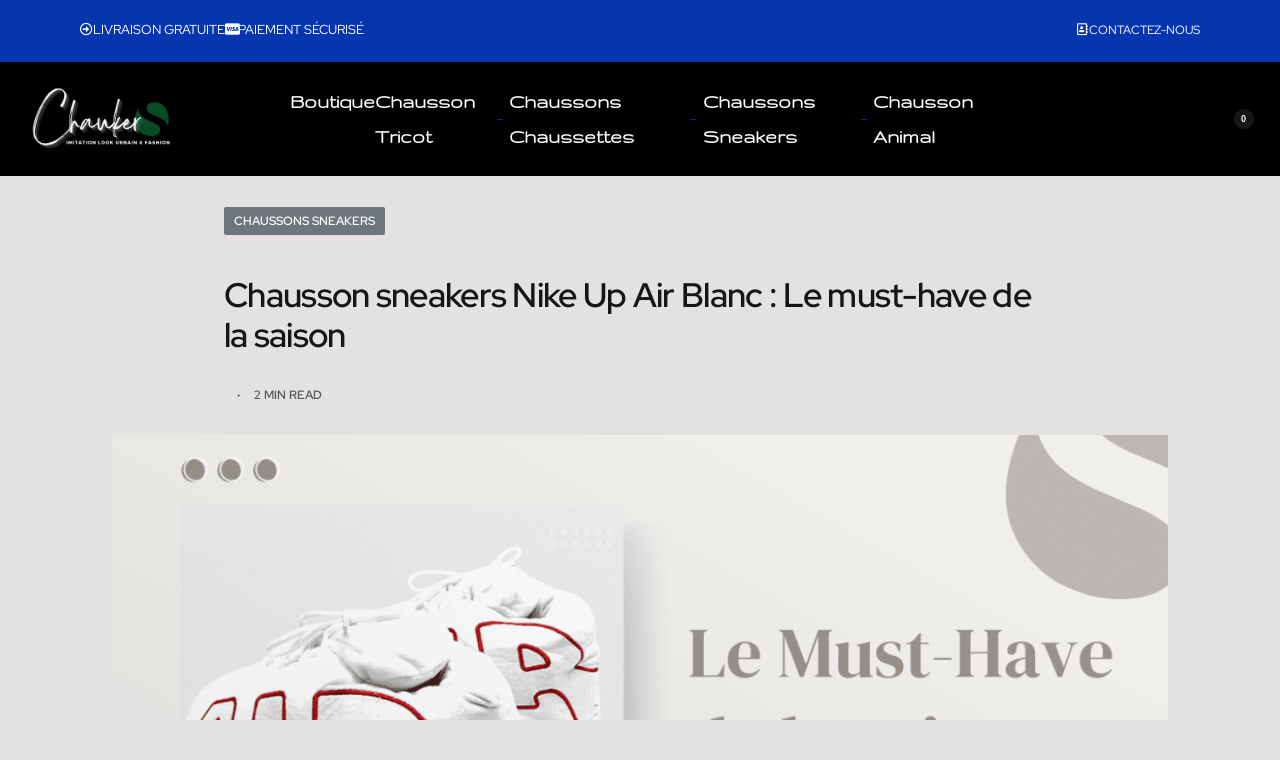

--- FILE ---
content_type: text/html; charset=UTF-8
request_url: https://chaukers.com/da-dk-products-chausson-sneakers-nike-up-air-blanc.html
body_size: 30254
content:
<!DOCTYPE html>
<html lang="fr-FR" data-df  data-container="1715" data-xl="0" data-admin-bar="0" class="elementor-kit-2234">
<head>
<meta charset="UTF-8">
<meta name="viewport" content="width=device-width, initial-scale=1">
<link rel="profile" href="//gmpg.org/xfn/11">
<link rel="pingback" href="https://chaukers.com/xmlrpc.php">

<meta name='robots' content='index, follow, max-image-preview:large, max-snippet:-1, max-video-preview:-1' />

	<!-- This site is optimized with the Yoast SEO plugin v26.7 - https://yoast.com/wordpress/plugins/seo/ -->
	<title>Chausson sneakers Nike Up Air Blanc : Le must-have de la saison</title>
	<meta name="description" content="Découvrez les caractéristiques de la chausson sneakers Nike Up Air Blanc avec son design épuré et sa technologie innovante." />
	<link rel="canonical" href="https://chaukers.com/da-dk-products-chausson-sneakers-nike-up-air-blanc.html" />
	<meta property="og:locale" content="fr_FR" />
	<meta property="og:type" content="article" />
	<meta property="og:title" content="Chausson sneakers Nike Up Air Blanc : Le must-have de la saison" />
	<meta property="og:description" content="Découvrez les caractéristiques de la chausson sneakers Nike Up Air Blanc avec son design épuré et sa technologie innovante." />
	<meta property="og:url" content="https://chaukers.com/da-dk-products-chausson-sneakers-nike-up-air-blanc.html" />
	<meta property="og:site_name" content="Chaukers" />
	<meta property="article:published_time" content="2023-01-13T13:13:03+00:00" />
	<meta property="article:modified_time" content="2024-08-19T09:53:16+00:00" />
	<meta property="og:image" content="https://chaukers.com/wp-content/uploads/2023/01/Chausson-sneakers-Nike-Up-Air-Blanc.png" />
	<meta property="og:image:width" content="2240" />
	<meta property="og:image:height" content="1260" />
	<meta property="og:image:type" content="image/png" />
	<meta name="author" content="admin" />
	<meta name="twitter:card" content="summary_large_image" />
	<meta name="twitter:label1" content="Écrit par" />
	<meta name="twitter:data1" content="admin" />
	<meta name="twitter:label2" content="Durée de lecture estimée" />
	<meta name="twitter:data2" content="4 minutes" />
	<script type="application/ld+json" class="yoast-schema-graph">{"@context":"https://schema.org","@graph":[{"@type":"Article","@id":"https://chaukers.com/da-dk-products-chausson-sneakers-nike-up-air-blanc.html#article","isPartOf":{"@id":"https://chaukers.com/da-dk-products-chausson-sneakers-nike-up-air-blanc.html"},"author":{"name":"admin","@id":"https://chaukers.com/#/schema/person/4cd0b87148f5557fd8db34c706ffad62"},"headline":"Chausson sneakers Nike Up Air Blanc : Le must-have de la saison","datePublished":"2023-01-13T13:13:03+00:00","dateModified":"2024-08-19T09:53:16+00:00","mainEntityOfPage":{"@id":"https://chaukers.com/da-dk-products-chausson-sneakers-nike-up-air-blanc.html"},"wordCount":608,"publisher":{"@id":"https://chaukers.com/#organization"},"image":{"@id":"https://chaukers.com/da-dk-products-chausson-sneakers-nike-up-air-blanc.html#primaryimage"},"thumbnailUrl":"https://chaukers.com/wp-content/uploads/2023/01/Chausson-sneakers-Nike-Up-Air-Blanc.png","articleSection":["Chaussons Sneakers"],"inLanguage":"fr-FR"},{"@type":"WebPage","@id":"https://chaukers.com/da-dk-products-chausson-sneakers-nike-up-air-blanc.html","url":"https://chaukers.com/da-dk-products-chausson-sneakers-nike-up-air-blanc.html","name":"Chausson sneakers Nike Up Air Blanc : Le must-have de la saison","isPartOf":{"@id":"https://chaukers.com/#website"},"primaryImageOfPage":{"@id":"https://chaukers.com/da-dk-products-chausson-sneakers-nike-up-air-blanc.html#primaryimage"},"image":{"@id":"https://chaukers.com/da-dk-products-chausson-sneakers-nike-up-air-blanc.html#primaryimage"},"thumbnailUrl":"https://chaukers.com/wp-content/uploads/2023/01/Chausson-sneakers-Nike-Up-Air-Blanc.png","datePublished":"2023-01-13T13:13:03+00:00","dateModified":"2024-08-19T09:53:16+00:00","description":"Découvrez les caractéristiques de la chausson sneakers Nike Up Air Blanc avec son design épuré et sa technologie innovante.","breadcrumb":{"@id":"https://chaukers.com/da-dk-products-chausson-sneakers-nike-up-air-blanc.html#breadcrumb"},"inLanguage":"fr-FR","potentialAction":[{"@type":"ReadAction","target":["https://chaukers.com/da-dk-products-chausson-sneakers-nike-up-air-blanc.html"]}]},{"@type":"ImageObject","inLanguage":"fr-FR","@id":"https://chaukers.com/da-dk-products-chausson-sneakers-nike-up-air-blanc.html#primaryimage","url":"https://chaukers.com/wp-content/uploads/2023/01/Chausson-sneakers-Nike-Up-Air-Blanc.png","contentUrl":"https://chaukers.com/wp-content/uploads/2023/01/Chausson-sneakers-Nike-Up-Air-Blanc.png","width":2240,"height":1260,"caption":"Chausson sneakers Nike Up Air Blanc : Le must-have de la saison"},{"@type":"BreadcrumbList","@id":"https://chaukers.com/da-dk-products-chausson-sneakers-nike-up-air-blanc.html#breadcrumb","itemListElement":[{"@type":"ListItem","position":1,"name":"Home","item":"https://chaukers.com/"},{"@type":"ListItem","position":2,"name":"Articles de blog","item":"https://chaukers.com/articles-de-blog"},{"@type":"ListItem","position":3,"name":"Chausson sneakers Nike Up Air Blanc : Le must-have de la saison"}]},{"@type":"WebSite","@id":"https://chaukers.com/#website","url":"https://chaukers.com/","name":"Chaukers","description":"","publisher":{"@id":"https://chaukers.com/#organization"},"potentialAction":[{"@type":"SearchAction","target":{"@type":"EntryPoint","urlTemplate":"https://chaukers.com/?s={search_term_string}"},"query-input":{"@type":"PropertyValueSpecification","valueRequired":true,"valueName":"search_term_string"}}],"inLanguage":"fr-FR"},{"@type":"Organization","@id":"https://chaukers.com/#organization","name":"Chaukers","url":"https://chaukers.com/","logo":{"@type":"ImageObject","inLanguage":"fr-FR","@id":"https://chaukers.com/#/schema/logo/image/","url":"https://chaukers.com/wp-content/uploads/2022/01/cropped-chaukers-9.png","contentUrl":"https://chaukers.com/wp-content/uploads/2022/01/cropped-chaukers-9.png","width":1920,"height":1080,"caption":"Chaukers"},"image":{"@id":"https://chaukers.com/#/schema/logo/image/"}},{"@type":"Person","@id":"https://chaukers.com/#/schema/person/4cd0b87148f5557fd8db34c706ffad62","name":"admin","image":{"@type":"ImageObject","inLanguage":"fr-FR","@id":"https://chaukers.com/#/schema/person/image/","url":"https://secure.gravatar.com/avatar/b54d6efbb5dc7477a468ed0794d5e3acd4aa5ee7b40bd50970db682cd8308e17?s=96&d=mm&r=g","contentUrl":"https://secure.gravatar.com/avatar/b54d6efbb5dc7477a468ed0794d5e3acd4aa5ee7b40bd50970db682cd8308e17?s=96&d=mm&r=g","caption":"admin"},"sameAs":["https://chaukers.com"],"url":"https://chaukers.com/author/admin-2"}]}</script>
	<!-- / Yoast SEO plugin. -->


<link rel='dns-prefetch' href='//www.googletagmanager.com' />
<link rel="alternate" type="application/rss+xml" title="Chaukers &raquo; Flux" href="https://chaukers.com/feed" />
<link rel="alternate" type="application/rss+xml" title="Chaukers &raquo; Flux des commentaires" href="https://chaukers.com/comments/feed" />
<link rel="alternate" title="oEmbed (JSON)" type="application/json+oembed" href="https://chaukers.com/wp-json/oembed/1.0/embed?url=https%3A%2F%2Fchaukers.com%2Fda-dk-products-chausson-sneakers-nike-up-air-blanc.html" />
<link rel="alternate" title="oEmbed (XML)" type="text/xml+oembed" href="https://chaukers.com/wp-json/oembed/1.0/embed?url=https%3A%2F%2Fchaukers.com%2Fda-dk-products-chausson-sneakers-nike-up-air-blanc.html&#038;format=xml" />
<style id='wp-img-auto-sizes-contain-inline-css' type='text/css'>
img:is([sizes=auto i],[sizes^="auto," i]){contain-intrinsic-size:3000px 1500px}
/*# sourceURL=wp-img-auto-sizes-contain-inline-css */
</style>
<link rel='stylesheet' id='wp-block-library-css' href='https://chaukers.com/wp-includes/css/dist/block-library/style.min.css?ver=752fbe6cdef98f6c25ef62e26aad577f' type='text/css' media='all' />
<style id='wp-block-gallery-inline-css' type='text/css'>
.blocks-gallery-grid:not(.has-nested-images),.wp-block-gallery:not(.has-nested-images){display:flex;flex-wrap:wrap;list-style-type:none;margin:0;padding:0}.blocks-gallery-grid:not(.has-nested-images) .blocks-gallery-image,.blocks-gallery-grid:not(.has-nested-images) .blocks-gallery-item,.wp-block-gallery:not(.has-nested-images) .blocks-gallery-image,.wp-block-gallery:not(.has-nested-images) .blocks-gallery-item{display:flex;flex-direction:column;flex-grow:1;justify-content:center;margin:0 1em 1em 0;position:relative;width:calc(50% - 1em)}.blocks-gallery-grid:not(.has-nested-images) .blocks-gallery-image:nth-of-type(2n),.blocks-gallery-grid:not(.has-nested-images) .blocks-gallery-item:nth-of-type(2n),.wp-block-gallery:not(.has-nested-images) .blocks-gallery-image:nth-of-type(2n),.wp-block-gallery:not(.has-nested-images) .blocks-gallery-item:nth-of-type(2n){margin-right:0}.blocks-gallery-grid:not(.has-nested-images) .blocks-gallery-image figure,.blocks-gallery-grid:not(.has-nested-images) .blocks-gallery-item figure,.wp-block-gallery:not(.has-nested-images) .blocks-gallery-image figure,.wp-block-gallery:not(.has-nested-images) .blocks-gallery-item figure{align-items:flex-end;display:flex;height:100%;justify-content:flex-start;margin:0}.blocks-gallery-grid:not(.has-nested-images) .blocks-gallery-image img,.blocks-gallery-grid:not(.has-nested-images) .blocks-gallery-item img,.wp-block-gallery:not(.has-nested-images) .blocks-gallery-image img,.wp-block-gallery:not(.has-nested-images) .blocks-gallery-item img{display:block;height:auto;max-width:100%;width:auto}.blocks-gallery-grid:not(.has-nested-images) .blocks-gallery-image figcaption,.blocks-gallery-grid:not(.has-nested-images) .blocks-gallery-item figcaption,.wp-block-gallery:not(.has-nested-images) .blocks-gallery-image figcaption,.wp-block-gallery:not(.has-nested-images) .blocks-gallery-item figcaption{background:linear-gradient(0deg,#000000b3,#0000004d 70%,#0000);bottom:0;box-sizing:border-box;color:#fff;font-size:.8em;margin:0;max-height:100%;overflow:auto;padding:3em .77em .7em;position:absolute;text-align:center;width:100%;z-index:2}.blocks-gallery-grid:not(.has-nested-images) .blocks-gallery-image figcaption img,.blocks-gallery-grid:not(.has-nested-images) .blocks-gallery-item figcaption img,.wp-block-gallery:not(.has-nested-images) .blocks-gallery-image figcaption img,.wp-block-gallery:not(.has-nested-images) .blocks-gallery-item figcaption img{display:inline}.blocks-gallery-grid:not(.has-nested-images) figcaption,.wp-block-gallery:not(.has-nested-images) figcaption{flex-grow:1}.blocks-gallery-grid:not(.has-nested-images).is-cropped .blocks-gallery-image a,.blocks-gallery-grid:not(.has-nested-images).is-cropped .blocks-gallery-image img,.blocks-gallery-grid:not(.has-nested-images).is-cropped .blocks-gallery-item a,.blocks-gallery-grid:not(.has-nested-images).is-cropped .blocks-gallery-item img,.wp-block-gallery:not(.has-nested-images).is-cropped .blocks-gallery-image a,.wp-block-gallery:not(.has-nested-images).is-cropped .blocks-gallery-image img,.wp-block-gallery:not(.has-nested-images).is-cropped .blocks-gallery-item a,.wp-block-gallery:not(.has-nested-images).is-cropped .blocks-gallery-item img{flex:1;height:100%;object-fit:cover;width:100%}.blocks-gallery-grid:not(.has-nested-images).columns-1 .blocks-gallery-image,.blocks-gallery-grid:not(.has-nested-images).columns-1 .blocks-gallery-item,.wp-block-gallery:not(.has-nested-images).columns-1 .blocks-gallery-image,.wp-block-gallery:not(.has-nested-images).columns-1 .blocks-gallery-item{margin-right:0;width:100%}@media (min-width:600px){.blocks-gallery-grid:not(.has-nested-images).columns-3 .blocks-gallery-image,.blocks-gallery-grid:not(.has-nested-images).columns-3 .blocks-gallery-item,.wp-block-gallery:not(.has-nested-images).columns-3 .blocks-gallery-image,.wp-block-gallery:not(.has-nested-images).columns-3 .blocks-gallery-item{margin-right:1em;width:calc(33.33333% - .66667em)}.blocks-gallery-grid:not(.has-nested-images).columns-4 .blocks-gallery-image,.blocks-gallery-grid:not(.has-nested-images).columns-4 .blocks-gallery-item,.wp-block-gallery:not(.has-nested-images).columns-4 .blocks-gallery-image,.wp-block-gallery:not(.has-nested-images).columns-4 .blocks-gallery-item{margin-right:1em;width:calc(25% - .75em)}.blocks-gallery-grid:not(.has-nested-images).columns-5 .blocks-gallery-image,.blocks-gallery-grid:not(.has-nested-images).columns-5 .blocks-gallery-item,.wp-block-gallery:not(.has-nested-images).columns-5 .blocks-gallery-image,.wp-block-gallery:not(.has-nested-images).columns-5 .blocks-gallery-item{margin-right:1em;width:calc(20% - .8em)}.blocks-gallery-grid:not(.has-nested-images).columns-6 .blocks-gallery-image,.blocks-gallery-grid:not(.has-nested-images).columns-6 .blocks-gallery-item,.wp-block-gallery:not(.has-nested-images).columns-6 .blocks-gallery-image,.wp-block-gallery:not(.has-nested-images).columns-6 .blocks-gallery-item{margin-right:1em;width:calc(16.66667% - .83333em)}.blocks-gallery-grid:not(.has-nested-images).columns-7 .blocks-gallery-image,.blocks-gallery-grid:not(.has-nested-images).columns-7 .blocks-gallery-item,.wp-block-gallery:not(.has-nested-images).columns-7 .blocks-gallery-image,.wp-block-gallery:not(.has-nested-images).columns-7 .blocks-gallery-item{margin-right:1em;width:calc(14.28571% - .85714em)}.blocks-gallery-grid:not(.has-nested-images).columns-8 .blocks-gallery-image,.blocks-gallery-grid:not(.has-nested-images).columns-8 .blocks-gallery-item,.wp-block-gallery:not(.has-nested-images).columns-8 .blocks-gallery-image,.wp-block-gallery:not(.has-nested-images).columns-8 .blocks-gallery-item{margin-right:1em;width:calc(12.5% - .875em)}.blocks-gallery-grid:not(.has-nested-images).columns-1 .blocks-gallery-image:nth-of-type(1n),.blocks-gallery-grid:not(.has-nested-images).columns-1 .blocks-gallery-item:nth-of-type(1n),.blocks-gallery-grid:not(.has-nested-images).columns-2 .blocks-gallery-image:nth-of-type(2n),.blocks-gallery-grid:not(.has-nested-images).columns-2 .blocks-gallery-item:nth-of-type(2n),.blocks-gallery-grid:not(.has-nested-images).columns-3 .blocks-gallery-image:nth-of-type(3n),.blocks-gallery-grid:not(.has-nested-images).columns-3 .blocks-gallery-item:nth-of-type(3n),.blocks-gallery-grid:not(.has-nested-images).columns-4 .blocks-gallery-image:nth-of-type(4n),.blocks-gallery-grid:not(.has-nested-images).columns-4 .blocks-gallery-item:nth-of-type(4n),.blocks-gallery-grid:not(.has-nested-images).columns-5 .blocks-gallery-image:nth-of-type(5n),.blocks-gallery-grid:not(.has-nested-images).columns-5 .blocks-gallery-item:nth-of-type(5n),.blocks-gallery-grid:not(.has-nested-images).columns-6 .blocks-gallery-image:nth-of-type(6n),.blocks-gallery-grid:not(.has-nested-images).columns-6 .blocks-gallery-item:nth-of-type(6n),.blocks-gallery-grid:not(.has-nested-images).columns-7 .blocks-gallery-image:nth-of-type(7n),.blocks-gallery-grid:not(.has-nested-images).columns-7 .blocks-gallery-item:nth-of-type(7n),.blocks-gallery-grid:not(.has-nested-images).columns-8 .blocks-gallery-image:nth-of-type(8n),.blocks-gallery-grid:not(.has-nested-images).columns-8 .blocks-gallery-item:nth-of-type(8n),.wp-block-gallery:not(.has-nested-images).columns-1 .blocks-gallery-image:nth-of-type(1n),.wp-block-gallery:not(.has-nested-images).columns-1 .blocks-gallery-item:nth-of-type(1n),.wp-block-gallery:not(.has-nested-images).columns-2 .blocks-gallery-image:nth-of-type(2n),.wp-block-gallery:not(.has-nested-images).columns-2 .blocks-gallery-item:nth-of-type(2n),.wp-block-gallery:not(.has-nested-images).columns-3 .blocks-gallery-image:nth-of-type(3n),.wp-block-gallery:not(.has-nested-images).columns-3 .blocks-gallery-item:nth-of-type(3n),.wp-block-gallery:not(.has-nested-images).columns-4 .blocks-gallery-image:nth-of-type(4n),.wp-block-gallery:not(.has-nested-images).columns-4 .blocks-gallery-item:nth-of-type(4n),.wp-block-gallery:not(.has-nested-images).columns-5 .blocks-gallery-image:nth-of-type(5n),.wp-block-gallery:not(.has-nested-images).columns-5 .blocks-gallery-item:nth-of-type(5n),.wp-block-gallery:not(.has-nested-images).columns-6 .blocks-gallery-image:nth-of-type(6n),.wp-block-gallery:not(.has-nested-images).columns-6 .blocks-gallery-item:nth-of-type(6n),.wp-block-gallery:not(.has-nested-images).columns-7 .blocks-gallery-image:nth-of-type(7n),.wp-block-gallery:not(.has-nested-images).columns-7 .blocks-gallery-item:nth-of-type(7n),.wp-block-gallery:not(.has-nested-images).columns-8 .blocks-gallery-image:nth-of-type(8n),.wp-block-gallery:not(.has-nested-images).columns-8 .blocks-gallery-item:nth-of-type(8n){margin-right:0}}.blocks-gallery-grid:not(.has-nested-images) .blocks-gallery-image:last-child,.blocks-gallery-grid:not(.has-nested-images) .blocks-gallery-item:last-child,.wp-block-gallery:not(.has-nested-images) .blocks-gallery-image:last-child,.wp-block-gallery:not(.has-nested-images) .blocks-gallery-item:last-child{margin-right:0}.blocks-gallery-grid:not(.has-nested-images).alignleft,.blocks-gallery-grid:not(.has-nested-images).alignright,.wp-block-gallery:not(.has-nested-images).alignleft,.wp-block-gallery:not(.has-nested-images).alignright{max-width:420px;width:100%}.blocks-gallery-grid:not(.has-nested-images).aligncenter .blocks-gallery-item figure,.wp-block-gallery:not(.has-nested-images).aligncenter .blocks-gallery-item figure{justify-content:center}.wp-block-gallery:not(.is-cropped) .blocks-gallery-item{align-self:flex-start}figure.wp-block-gallery.has-nested-images{align-items:normal}.wp-block-gallery.has-nested-images figure.wp-block-image:not(#individual-image){margin:0;width:calc(50% - var(--wp--style--unstable-gallery-gap, 16px)/2)}.wp-block-gallery.has-nested-images figure.wp-block-image{box-sizing:border-box;display:flex;flex-direction:column;flex-grow:1;justify-content:center;max-width:100%;position:relative}.wp-block-gallery.has-nested-images figure.wp-block-image>a,.wp-block-gallery.has-nested-images figure.wp-block-image>div{flex-direction:column;flex-grow:1;margin:0}.wp-block-gallery.has-nested-images figure.wp-block-image img{display:block;height:auto;max-width:100%!important;width:auto}.wp-block-gallery.has-nested-images figure.wp-block-image figcaption,.wp-block-gallery.has-nested-images figure.wp-block-image:has(figcaption):before{bottom:0;left:0;max-height:100%;position:absolute;right:0}.wp-block-gallery.has-nested-images figure.wp-block-image:has(figcaption):before{backdrop-filter:blur(3px);content:"";height:100%;-webkit-mask-image:linear-gradient(0deg,#000 20%,#0000);mask-image:linear-gradient(0deg,#000 20%,#0000);max-height:40%;pointer-events:none}.wp-block-gallery.has-nested-images figure.wp-block-image figcaption{box-sizing:border-box;color:#fff;font-size:13px;margin:0;overflow:auto;padding:1em;text-align:center;text-shadow:0 0 1.5px #000}.wp-block-gallery.has-nested-images figure.wp-block-image figcaption::-webkit-scrollbar{height:12px;width:12px}.wp-block-gallery.has-nested-images figure.wp-block-image figcaption::-webkit-scrollbar-track{background-color:initial}.wp-block-gallery.has-nested-images figure.wp-block-image figcaption::-webkit-scrollbar-thumb{background-clip:padding-box;background-color:initial;border:3px solid #0000;border-radius:8px}.wp-block-gallery.has-nested-images figure.wp-block-image figcaption:focus-within::-webkit-scrollbar-thumb,.wp-block-gallery.has-nested-images figure.wp-block-image figcaption:focus::-webkit-scrollbar-thumb,.wp-block-gallery.has-nested-images figure.wp-block-image figcaption:hover::-webkit-scrollbar-thumb{background-color:#fffc}.wp-block-gallery.has-nested-images figure.wp-block-image figcaption{scrollbar-color:#0000 #0000;scrollbar-gutter:stable both-edges;scrollbar-width:thin}.wp-block-gallery.has-nested-images figure.wp-block-image figcaption:focus,.wp-block-gallery.has-nested-images figure.wp-block-image figcaption:focus-within,.wp-block-gallery.has-nested-images figure.wp-block-image figcaption:hover{scrollbar-color:#fffc #0000}.wp-block-gallery.has-nested-images figure.wp-block-image figcaption{will-change:transform}@media (hover:none){.wp-block-gallery.has-nested-images figure.wp-block-image figcaption{scrollbar-color:#fffc #0000}}.wp-block-gallery.has-nested-images figure.wp-block-image figcaption{background:linear-gradient(0deg,#0006,#0000)}.wp-block-gallery.has-nested-images figure.wp-block-image figcaption img{display:inline}.wp-block-gallery.has-nested-images figure.wp-block-image figcaption a{color:inherit}.wp-block-gallery.has-nested-images figure.wp-block-image.has-custom-border img{box-sizing:border-box}.wp-block-gallery.has-nested-images figure.wp-block-image.has-custom-border>a,.wp-block-gallery.has-nested-images figure.wp-block-image.has-custom-border>div,.wp-block-gallery.has-nested-images figure.wp-block-image.is-style-rounded>a,.wp-block-gallery.has-nested-images figure.wp-block-image.is-style-rounded>div{flex:1 1 auto}.wp-block-gallery.has-nested-images figure.wp-block-image.has-custom-border figcaption,.wp-block-gallery.has-nested-images figure.wp-block-image.is-style-rounded figcaption{background:none;color:inherit;flex:initial;margin:0;padding:10px 10px 9px;position:relative;text-shadow:none}.wp-block-gallery.has-nested-images figure.wp-block-image.has-custom-border:before,.wp-block-gallery.has-nested-images figure.wp-block-image.is-style-rounded:before{content:none}.wp-block-gallery.has-nested-images figcaption{flex-basis:100%;flex-grow:1;text-align:center}.wp-block-gallery.has-nested-images:not(.is-cropped) figure.wp-block-image:not(#individual-image){margin-bottom:auto;margin-top:0}.wp-block-gallery.has-nested-images.is-cropped figure.wp-block-image:not(#individual-image){align-self:inherit}.wp-block-gallery.has-nested-images.is-cropped figure.wp-block-image:not(#individual-image)>a,.wp-block-gallery.has-nested-images.is-cropped figure.wp-block-image:not(#individual-image)>div:not(.components-drop-zone){display:flex}.wp-block-gallery.has-nested-images.is-cropped figure.wp-block-image:not(#individual-image) a,.wp-block-gallery.has-nested-images.is-cropped figure.wp-block-image:not(#individual-image) img{flex:1 0 0%;height:100%;object-fit:cover;width:100%}.wp-block-gallery.has-nested-images.columns-1 figure.wp-block-image:not(#individual-image){width:100%}@media (min-width:600px){.wp-block-gallery.has-nested-images.columns-3 figure.wp-block-image:not(#individual-image){width:calc(33.33333% - var(--wp--style--unstable-gallery-gap, 16px)*.66667)}.wp-block-gallery.has-nested-images.columns-4 figure.wp-block-image:not(#individual-image){width:calc(25% - var(--wp--style--unstable-gallery-gap, 16px)*.75)}.wp-block-gallery.has-nested-images.columns-5 figure.wp-block-image:not(#individual-image){width:calc(20% - var(--wp--style--unstable-gallery-gap, 16px)*.8)}.wp-block-gallery.has-nested-images.columns-6 figure.wp-block-image:not(#individual-image){width:calc(16.66667% - var(--wp--style--unstable-gallery-gap, 16px)*.83333)}.wp-block-gallery.has-nested-images.columns-7 figure.wp-block-image:not(#individual-image){width:calc(14.28571% - var(--wp--style--unstable-gallery-gap, 16px)*.85714)}.wp-block-gallery.has-nested-images.columns-8 figure.wp-block-image:not(#individual-image){width:calc(12.5% - var(--wp--style--unstable-gallery-gap, 16px)*.875)}.wp-block-gallery.has-nested-images.columns-default figure.wp-block-image:not(#individual-image){width:calc(33.33% - var(--wp--style--unstable-gallery-gap, 16px)*.66667)}.wp-block-gallery.has-nested-images.columns-default figure.wp-block-image:not(#individual-image):first-child:nth-last-child(2),.wp-block-gallery.has-nested-images.columns-default figure.wp-block-image:not(#individual-image):first-child:nth-last-child(2)~figure.wp-block-image:not(#individual-image){width:calc(50% - var(--wp--style--unstable-gallery-gap, 16px)*.5)}.wp-block-gallery.has-nested-images.columns-default figure.wp-block-image:not(#individual-image):first-child:last-child{width:100%}}.wp-block-gallery.has-nested-images.alignleft,.wp-block-gallery.has-nested-images.alignright{max-width:420px;width:100%}.wp-block-gallery.has-nested-images.aligncenter{justify-content:center}
/*# sourceURL=https://chaukers.com/wp-includes/blocks/gallery/style.min.css */
</style>
<style id='wp-block-heading-inline-css' type='text/css'>
h1:where(.wp-block-heading).has-background,h2:where(.wp-block-heading).has-background,h3:where(.wp-block-heading).has-background,h4:where(.wp-block-heading).has-background,h5:where(.wp-block-heading).has-background,h6:where(.wp-block-heading).has-background{padding:1.25em 2.375em}h1.has-text-align-left[style*=writing-mode]:where([style*=vertical-lr]),h1.has-text-align-right[style*=writing-mode]:where([style*=vertical-rl]),h2.has-text-align-left[style*=writing-mode]:where([style*=vertical-lr]),h2.has-text-align-right[style*=writing-mode]:where([style*=vertical-rl]),h3.has-text-align-left[style*=writing-mode]:where([style*=vertical-lr]),h3.has-text-align-right[style*=writing-mode]:where([style*=vertical-rl]),h4.has-text-align-left[style*=writing-mode]:where([style*=vertical-lr]),h4.has-text-align-right[style*=writing-mode]:where([style*=vertical-rl]),h5.has-text-align-left[style*=writing-mode]:where([style*=vertical-lr]),h5.has-text-align-right[style*=writing-mode]:where([style*=vertical-rl]),h6.has-text-align-left[style*=writing-mode]:where([style*=vertical-lr]),h6.has-text-align-right[style*=writing-mode]:where([style*=vertical-rl]){rotate:180deg}
/*# sourceURL=https://chaukers.com/wp-includes/blocks/heading/style.min.css */
</style>
<style id='wp-block-image-inline-css' type='text/css'>
.wp-block-image>a,.wp-block-image>figure>a{display:inline-block}.wp-block-image img{box-sizing:border-box;height:auto;max-width:100%;vertical-align:bottom}@media not (prefers-reduced-motion){.wp-block-image img.hide{visibility:hidden}.wp-block-image img.show{animation:show-content-image .4s}}.wp-block-image[style*=border-radius] img,.wp-block-image[style*=border-radius]>a{border-radius:inherit}.wp-block-image.has-custom-border img{box-sizing:border-box}.wp-block-image.aligncenter{text-align:center}.wp-block-image.alignfull>a,.wp-block-image.alignwide>a{width:100%}.wp-block-image.alignfull img,.wp-block-image.alignwide img{height:auto;width:100%}.wp-block-image .aligncenter,.wp-block-image .alignleft,.wp-block-image .alignright,.wp-block-image.aligncenter,.wp-block-image.alignleft,.wp-block-image.alignright{display:table}.wp-block-image .aligncenter>figcaption,.wp-block-image .alignleft>figcaption,.wp-block-image .alignright>figcaption,.wp-block-image.aligncenter>figcaption,.wp-block-image.alignleft>figcaption,.wp-block-image.alignright>figcaption{caption-side:bottom;display:table-caption}.wp-block-image .alignleft{float:left;margin:.5em 1em .5em 0}.wp-block-image .alignright{float:right;margin:.5em 0 .5em 1em}.wp-block-image .aligncenter{margin-left:auto;margin-right:auto}.wp-block-image :where(figcaption){margin-bottom:1em;margin-top:.5em}.wp-block-image.is-style-circle-mask img{border-radius:9999px}@supports ((-webkit-mask-image:none) or (mask-image:none)) or (-webkit-mask-image:none){.wp-block-image.is-style-circle-mask img{border-radius:0;-webkit-mask-image:url('data:image/svg+xml;utf8,<svg viewBox="0 0 100 100" xmlns="http://www.w3.org/2000/svg"><circle cx="50" cy="50" r="50"/></svg>');mask-image:url('data:image/svg+xml;utf8,<svg viewBox="0 0 100 100" xmlns="http://www.w3.org/2000/svg"><circle cx="50" cy="50" r="50"/></svg>');mask-mode:alpha;-webkit-mask-position:center;mask-position:center;-webkit-mask-repeat:no-repeat;mask-repeat:no-repeat;-webkit-mask-size:contain;mask-size:contain}}:root :where(.wp-block-image.is-style-rounded img,.wp-block-image .is-style-rounded img){border-radius:9999px}.wp-block-image figure{margin:0}.wp-lightbox-container{display:flex;flex-direction:column;position:relative}.wp-lightbox-container img{cursor:zoom-in}.wp-lightbox-container img:hover+button{opacity:1}.wp-lightbox-container button{align-items:center;backdrop-filter:blur(16px) saturate(180%);background-color:#5a5a5a40;border:none;border-radius:4px;cursor:zoom-in;display:flex;height:20px;justify-content:center;opacity:0;padding:0;position:absolute;right:16px;text-align:center;top:16px;width:20px;z-index:100}@media not (prefers-reduced-motion){.wp-lightbox-container button{transition:opacity .2s ease}}.wp-lightbox-container button:focus-visible{outline:3px auto #5a5a5a40;outline:3px auto -webkit-focus-ring-color;outline-offset:3px}.wp-lightbox-container button:hover{cursor:pointer;opacity:1}.wp-lightbox-container button:focus{opacity:1}.wp-lightbox-container button:focus,.wp-lightbox-container button:hover,.wp-lightbox-container button:not(:hover):not(:active):not(.has-background){background-color:#5a5a5a40;border:none}.wp-lightbox-overlay{box-sizing:border-box;cursor:zoom-out;height:100vh;left:0;overflow:hidden;position:fixed;top:0;visibility:hidden;width:100%;z-index:100000}.wp-lightbox-overlay .close-button{align-items:center;cursor:pointer;display:flex;justify-content:center;min-height:40px;min-width:40px;padding:0;position:absolute;right:calc(env(safe-area-inset-right) + 16px);top:calc(env(safe-area-inset-top) + 16px);z-index:5000000}.wp-lightbox-overlay .close-button:focus,.wp-lightbox-overlay .close-button:hover,.wp-lightbox-overlay .close-button:not(:hover):not(:active):not(.has-background){background:none;border:none}.wp-lightbox-overlay .lightbox-image-container{height:var(--wp--lightbox-container-height);left:50%;overflow:hidden;position:absolute;top:50%;transform:translate(-50%,-50%);transform-origin:top left;width:var(--wp--lightbox-container-width);z-index:9999999999}.wp-lightbox-overlay .wp-block-image{align-items:center;box-sizing:border-box;display:flex;height:100%;justify-content:center;margin:0;position:relative;transform-origin:0 0;width:100%;z-index:3000000}.wp-lightbox-overlay .wp-block-image img{height:var(--wp--lightbox-image-height);min-height:var(--wp--lightbox-image-height);min-width:var(--wp--lightbox-image-width);width:var(--wp--lightbox-image-width)}.wp-lightbox-overlay .wp-block-image figcaption{display:none}.wp-lightbox-overlay button{background:none;border:none}.wp-lightbox-overlay .scrim{background-color:#fff;height:100%;opacity:.9;position:absolute;width:100%;z-index:2000000}.wp-lightbox-overlay.active{visibility:visible}@media not (prefers-reduced-motion){.wp-lightbox-overlay.active{animation:turn-on-visibility .25s both}.wp-lightbox-overlay.active img{animation:turn-on-visibility .35s both}.wp-lightbox-overlay.show-closing-animation:not(.active){animation:turn-off-visibility .35s both}.wp-lightbox-overlay.show-closing-animation:not(.active) img{animation:turn-off-visibility .25s both}.wp-lightbox-overlay.zoom.active{animation:none;opacity:1;visibility:visible}.wp-lightbox-overlay.zoom.active .lightbox-image-container{animation:lightbox-zoom-in .4s}.wp-lightbox-overlay.zoom.active .lightbox-image-container img{animation:none}.wp-lightbox-overlay.zoom.active .scrim{animation:turn-on-visibility .4s forwards}.wp-lightbox-overlay.zoom.show-closing-animation:not(.active){animation:none}.wp-lightbox-overlay.zoom.show-closing-animation:not(.active) .lightbox-image-container{animation:lightbox-zoom-out .4s}.wp-lightbox-overlay.zoom.show-closing-animation:not(.active) .lightbox-image-container img{animation:none}.wp-lightbox-overlay.zoom.show-closing-animation:not(.active) .scrim{animation:turn-off-visibility .4s forwards}}@keyframes show-content-image{0%{visibility:hidden}99%{visibility:hidden}to{visibility:visible}}@keyframes turn-on-visibility{0%{opacity:0}to{opacity:1}}@keyframes turn-off-visibility{0%{opacity:1;visibility:visible}99%{opacity:0;visibility:visible}to{opacity:0;visibility:hidden}}@keyframes lightbox-zoom-in{0%{transform:translate(calc((-100vw + var(--wp--lightbox-scrollbar-width))/2 + var(--wp--lightbox-initial-left-position)),calc(-50vh + var(--wp--lightbox-initial-top-position))) scale(var(--wp--lightbox-scale))}to{transform:translate(-50%,-50%) scale(1)}}@keyframes lightbox-zoom-out{0%{transform:translate(-50%,-50%) scale(1);visibility:visible}99%{visibility:visible}to{transform:translate(calc((-100vw + var(--wp--lightbox-scrollbar-width))/2 + var(--wp--lightbox-initial-left-position)),calc(-50vh + var(--wp--lightbox-initial-top-position))) scale(var(--wp--lightbox-scale));visibility:hidden}}
/*# sourceURL=https://chaukers.com/wp-includes/blocks/image/style.min.css */
</style>
<style id='wp-block-paragraph-inline-css' type='text/css'>
.is-small-text{font-size:.875em}.is-regular-text{font-size:1em}.is-large-text{font-size:2.25em}.is-larger-text{font-size:3em}.has-drop-cap:not(:focus):first-letter{float:left;font-size:8.4em;font-style:normal;font-weight:100;line-height:.68;margin:.05em .1em 0 0;text-transform:uppercase}body.rtl .has-drop-cap:not(:focus):first-letter{float:none;margin-left:.1em}p.has-drop-cap.has-background{overflow:hidden}:root :where(p.has-background){padding:1.25em 2.375em}:where(p.has-text-color:not(.has-link-color)) a{color:inherit}p.has-text-align-left[style*="writing-mode:vertical-lr"],p.has-text-align-right[style*="writing-mode:vertical-rl"]{rotate:180deg}
/*# sourceURL=https://chaukers.com/wp-includes/blocks/paragraph/style.min.css */
</style>
<link rel='stylesheet' id='wc-blocks-style-css' href='https://chaukers.com/wp-content/plugins/woocommerce/assets/client/blocks/wc-blocks.css?ver=wc-10.4.3' type='text/css' media='all' />
<style id='global-styles-inline-css' type='text/css'>
:root{--wp--preset--aspect-ratio--square: 1;--wp--preset--aspect-ratio--4-3: 4/3;--wp--preset--aspect-ratio--3-4: 3/4;--wp--preset--aspect-ratio--3-2: 3/2;--wp--preset--aspect-ratio--2-3: 2/3;--wp--preset--aspect-ratio--16-9: 16/9;--wp--preset--aspect-ratio--9-16: 9/16;--wp--preset--color--black: #000000;--wp--preset--color--cyan-bluish-gray: #abb8c3;--wp--preset--color--white: #ffffff;--wp--preset--color--pale-pink: #f78da7;--wp--preset--color--vivid-red: #cf2e2e;--wp--preset--color--luminous-vivid-orange: #ff6900;--wp--preset--color--luminous-vivid-amber: #fcb900;--wp--preset--color--light-green-cyan: #7bdcb5;--wp--preset--color--vivid-green-cyan: #00d084;--wp--preset--color--pale-cyan-blue: #8ed1fc;--wp--preset--color--vivid-cyan-blue: #0693e3;--wp--preset--color--vivid-purple: #9b51e0;--wp--preset--gradient--vivid-cyan-blue-to-vivid-purple: linear-gradient(135deg,rgb(6,147,227) 0%,rgb(155,81,224) 100%);--wp--preset--gradient--light-green-cyan-to-vivid-green-cyan: linear-gradient(135deg,rgb(122,220,180) 0%,rgb(0,208,130) 100%);--wp--preset--gradient--luminous-vivid-amber-to-luminous-vivid-orange: linear-gradient(135deg,rgb(252,185,0) 0%,rgb(255,105,0) 100%);--wp--preset--gradient--luminous-vivid-orange-to-vivid-red: linear-gradient(135deg,rgb(255,105,0) 0%,rgb(207,46,46) 100%);--wp--preset--gradient--very-light-gray-to-cyan-bluish-gray: linear-gradient(135deg,rgb(238,238,238) 0%,rgb(169,184,195) 100%);--wp--preset--gradient--cool-to-warm-spectrum: linear-gradient(135deg,rgb(74,234,220) 0%,rgb(151,120,209) 20%,rgb(207,42,186) 40%,rgb(238,44,130) 60%,rgb(251,105,98) 80%,rgb(254,248,76) 100%);--wp--preset--gradient--blush-light-purple: linear-gradient(135deg,rgb(255,206,236) 0%,rgb(152,150,240) 100%);--wp--preset--gradient--blush-bordeaux: linear-gradient(135deg,rgb(254,205,165) 0%,rgb(254,45,45) 50%,rgb(107,0,62) 100%);--wp--preset--gradient--luminous-dusk: linear-gradient(135deg,rgb(255,203,112) 0%,rgb(199,81,192) 50%,rgb(65,88,208) 100%);--wp--preset--gradient--pale-ocean: linear-gradient(135deg,rgb(255,245,203) 0%,rgb(182,227,212) 50%,rgb(51,167,181) 100%);--wp--preset--gradient--electric-grass: linear-gradient(135deg,rgb(202,248,128) 0%,rgb(113,206,126) 100%);--wp--preset--gradient--midnight: linear-gradient(135deg,rgb(2,3,129) 0%,rgb(40,116,252) 100%);--wp--preset--font-size--small: 13px;--wp--preset--font-size--medium: 20px;--wp--preset--font-size--large: 36px;--wp--preset--font-size--x-large: 42px;--wp--preset--spacing--20: 0.44rem;--wp--preset--spacing--30: 0.67rem;--wp--preset--spacing--40: 1rem;--wp--preset--spacing--50: 1.5rem;--wp--preset--spacing--60: 2.25rem;--wp--preset--spacing--70: 3.38rem;--wp--preset--spacing--80: 5.06rem;--wp--preset--shadow--natural: 6px 6px 9px rgba(0, 0, 0, 0.2);--wp--preset--shadow--deep: 12px 12px 50px rgba(0, 0, 0, 0.4);--wp--preset--shadow--sharp: 6px 6px 0px rgba(0, 0, 0, 0.2);--wp--preset--shadow--outlined: 6px 6px 0px -3px rgb(255, 255, 255), 6px 6px rgb(0, 0, 0);--wp--preset--shadow--crisp: 6px 6px 0px rgb(0, 0, 0);}:where(.is-layout-flex){gap: 0.5em;}:where(.is-layout-grid){gap: 0.5em;}body .is-layout-flex{display: flex;}.is-layout-flex{flex-wrap: wrap;align-items: center;}.is-layout-flex > :is(*, div){margin: 0;}body .is-layout-grid{display: grid;}.is-layout-grid > :is(*, div){margin: 0;}:where(.wp-block-columns.is-layout-flex){gap: 2em;}:where(.wp-block-columns.is-layout-grid){gap: 2em;}:where(.wp-block-post-template.is-layout-flex){gap: 1.25em;}:where(.wp-block-post-template.is-layout-grid){gap: 1.25em;}.has-black-color{color: var(--wp--preset--color--black) !important;}.has-cyan-bluish-gray-color{color: var(--wp--preset--color--cyan-bluish-gray) !important;}.has-white-color{color: var(--wp--preset--color--white) !important;}.has-pale-pink-color{color: var(--wp--preset--color--pale-pink) !important;}.has-vivid-red-color{color: var(--wp--preset--color--vivid-red) !important;}.has-luminous-vivid-orange-color{color: var(--wp--preset--color--luminous-vivid-orange) !important;}.has-luminous-vivid-amber-color{color: var(--wp--preset--color--luminous-vivid-amber) !important;}.has-light-green-cyan-color{color: var(--wp--preset--color--light-green-cyan) !important;}.has-vivid-green-cyan-color{color: var(--wp--preset--color--vivid-green-cyan) !important;}.has-pale-cyan-blue-color{color: var(--wp--preset--color--pale-cyan-blue) !important;}.has-vivid-cyan-blue-color{color: var(--wp--preset--color--vivid-cyan-blue) !important;}.has-vivid-purple-color{color: var(--wp--preset--color--vivid-purple) !important;}.has-black-background-color{background-color: var(--wp--preset--color--black) !important;}.has-cyan-bluish-gray-background-color{background-color: var(--wp--preset--color--cyan-bluish-gray) !important;}.has-white-background-color{background-color: var(--wp--preset--color--white) !important;}.has-pale-pink-background-color{background-color: var(--wp--preset--color--pale-pink) !important;}.has-vivid-red-background-color{background-color: var(--wp--preset--color--vivid-red) !important;}.has-luminous-vivid-orange-background-color{background-color: var(--wp--preset--color--luminous-vivid-orange) !important;}.has-luminous-vivid-amber-background-color{background-color: var(--wp--preset--color--luminous-vivid-amber) !important;}.has-light-green-cyan-background-color{background-color: var(--wp--preset--color--light-green-cyan) !important;}.has-vivid-green-cyan-background-color{background-color: var(--wp--preset--color--vivid-green-cyan) !important;}.has-pale-cyan-blue-background-color{background-color: var(--wp--preset--color--pale-cyan-blue) !important;}.has-vivid-cyan-blue-background-color{background-color: var(--wp--preset--color--vivid-cyan-blue) !important;}.has-vivid-purple-background-color{background-color: var(--wp--preset--color--vivid-purple) !important;}.has-black-border-color{border-color: var(--wp--preset--color--black) !important;}.has-cyan-bluish-gray-border-color{border-color: var(--wp--preset--color--cyan-bluish-gray) !important;}.has-white-border-color{border-color: var(--wp--preset--color--white) !important;}.has-pale-pink-border-color{border-color: var(--wp--preset--color--pale-pink) !important;}.has-vivid-red-border-color{border-color: var(--wp--preset--color--vivid-red) !important;}.has-luminous-vivid-orange-border-color{border-color: var(--wp--preset--color--luminous-vivid-orange) !important;}.has-luminous-vivid-amber-border-color{border-color: var(--wp--preset--color--luminous-vivid-amber) !important;}.has-light-green-cyan-border-color{border-color: var(--wp--preset--color--light-green-cyan) !important;}.has-vivid-green-cyan-border-color{border-color: var(--wp--preset--color--vivid-green-cyan) !important;}.has-pale-cyan-blue-border-color{border-color: var(--wp--preset--color--pale-cyan-blue) !important;}.has-vivid-cyan-blue-border-color{border-color: var(--wp--preset--color--vivid-cyan-blue) !important;}.has-vivid-purple-border-color{border-color: var(--wp--preset--color--vivid-purple) !important;}.has-vivid-cyan-blue-to-vivid-purple-gradient-background{background: var(--wp--preset--gradient--vivid-cyan-blue-to-vivid-purple) !important;}.has-light-green-cyan-to-vivid-green-cyan-gradient-background{background: var(--wp--preset--gradient--light-green-cyan-to-vivid-green-cyan) !important;}.has-luminous-vivid-amber-to-luminous-vivid-orange-gradient-background{background: var(--wp--preset--gradient--luminous-vivid-amber-to-luminous-vivid-orange) !important;}.has-luminous-vivid-orange-to-vivid-red-gradient-background{background: var(--wp--preset--gradient--luminous-vivid-orange-to-vivid-red) !important;}.has-very-light-gray-to-cyan-bluish-gray-gradient-background{background: var(--wp--preset--gradient--very-light-gray-to-cyan-bluish-gray) !important;}.has-cool-to-warm-spectrum-gradient-background{background: var(--wp--preset--gradient--cool-to-warm-spectrum) !important;}.has-blush-light-purple-gradient-background{background: var(--wp--preset--gradient--blush-light-purple) !important;}.has-blush-bordeaux-gradient-background{background: var(--wp--preset--gradient--blush-bordeaux) !important;}.has-luminous-dusk-gradient-background{background: var(--wp--preset--gradient--luminous-dusk) !important;}.has-pale-ocean-gradient-background{background: var(--wp--preset--gradient--pale-ocean) !important;}.has-electric-grass-gradient-background{background: var(--wp--preset--gradient--electric-grass) !important;}.has-midnight-gradient-background{background: var(--wp--preset--gradient--midnight) !important;}.has-small-font-size{font-size: var(--wp--preset--font-size--small) !important;}.has-medium-font-size{font-size: var(--wp--preset--font-size--medium) !important;}.has-large-font-size{font-size: var(--wp--preset--font-size--large) !important;}.has-x-large-font-size{font-size: var(--wp--preset--font-size--x-large) !important;}
/*# sourceURL=global-styles-inline-css */
</style>
<style id='core-block-supports-inline-css' type='text/css'>
.wp-block-gallery.wp-block-gallery-1{--wp--style--unstable-gallery-gap:var( --wp--style--gallery-gap-default, var( --gallery-block--gutter-size, var( --wp--style--block-gap, 0.5em ) ) );gap:var( --wp--style--gallery-gap-default, var( --gallery-block--gutter-size, var( --wp--style--block-gap, 0.5em ) ) );}
/*# sourceURL=core-block-supports-inline-css */
</style>

<style id='classic-theme-styles-inline-css' type='text/css'>
/*! This file is auto-generated */
.wp-block-button__link{color:#fff;background-color:#32373c;border-radius:9999px;box-shadow:none;text-decoration:none;padding:calc(.667em + 2px) calc(1.333em + 2px);font-size:1.125em}.wp-block-file__button{background:#32373c;color:#fff;text-decoration:none}
/*# sourceURL=/wp-includes/css/classic-themes.min.css */
</style>
<link rel='stylesheet' id='reycore-blocks-frontend-css' href='https://chaukers.com/wp-content/plugins/rey-core/inc/gutenberg/dist/style-blocks.css?ver=3.1.0' type='text/css' media='all' />
<style id='woocommerce-inline-inline-css' type='text/css'>
.woocommerce form .form-row .required { visibility: visible; }
.woocommerce form .form-row abbr.required { visibility: visible; }
/*# sourceURL=woocommerce-inline-inline-css */
</style>
<link rel='stylesheet' id='elementor-frontend-css' href='https://chaukers.com/wp-content/plugins/elementor/assets/css/frontend.min.css?ver=3.32.5' type='text/css' media='all' />
<link id="rey-hs-css" type="text/css" href="https://chaukers.com/wp-content/uploads/rey/hs-00343c674f.css?ver=3.1.0.1762182128"  rel="stylesheet" media="all"  />
<link id="rey-ds-css" type="text/css" href="https://chaukers.com/wp-content/uploads/rey/ds-ed9bfb884b.css?ver=3.1.0.1759313492" data-noptimize="" data-no-optimize="1" data-pagespeed-no-defer="" data-pagespeed-no-transform="" data-minify="1" rel="preload" as="style" onload="this.onload=null;this.rel='stylesheet';" media="all"  />
<noscript><link rel="stylesheet" href="https://chaukers.com/wp-content/uploads/rey/ds-ed9bfb884b.css" data-no-minify="1"></noscript>
<link rel='stylesheet' id='elementor-post-152-css' href='https://chaukers.com/wp-content/uploads/elementor/css/post-152.css?ver=1768698344' type='text/css' media='all' />
<link rel="stylesheet" onload="this.onload=null;this.media='all';" media="print"  data-noptimize="" data-no-optimize="1" data-pagespeed-no-defer="" data-pagespeed-no-transform="" data-minify="1" data-no-rel='stylesheet' id='elementor-post-181-css' href='https://chaukers.com/wp-content/uploads/elementor/css/post-181.css?ver=1768698344' type='text/css' data-media='all' />
<noscript><link rel='stylesheet' data-noptimize="" data-no-optimize="1" data-pagespeed-no-defer="" data-pagespeed-no-transform="" data-minify="1" data-id='elementor-post-181-css' href='https://chaukers.com/wp-content/uploads/elementor/css/post-181.css?ver=1768698344' data-type='text/css' data-media='all' />
</noscript><link rel="preload" as="style" onload="this.onload=null;this.rel='stylesheet';" media="all"   data-no-rel='stylesheet' id='rey-wp-style-child-css' href='https://chaukers.com/wp-content/themes/rey-child/style.css?ver=1.0.0' type='text/css' data-media='all' />
<noscript><link rel='stylesheet'  data-id='rey-wp-style-child-css' href='https://chaukers.com/wp-content/themes/rey-child/style.css?ver=1.0.0' data-type='text/css' data-media='all' />
</noscript><link rel='stylesheet' id='elementor-icons-shared-0-css' href='https://chaukers.com/wp-content/plugins/elementor/assets/lib/font-awesome/css/fontawesome.min.css?ver=5.15.3' type='text/css' media='all' />
<link rel='stylesheet' id='elementor-icons-fa-regular-css' href='https://chaukers.com/wp-content/plugins/elementor/assets/lib/font-awesome/css/regular.min.css?ver=5.15.3' type='text/css' media='all' />
<link rel='stylesheet' id='elementor-icons-fa-brands-css' href='https://chaukers.com/wp-content/plugins/elementor/assets/lib/font-awesome/css/brands.min.css?ver=5.15.3' type='text/css' media='all' />
<link rel='stylesheet' id='elementor-icons-fa-solid-css' href='https://chaukers.com/wp-content/plugins/elementor/assets/lib/font-awesome/css/solid.min.css?ver=5.15.3' type='text/css' media='all' />
<script type="text/javascript" src="https://chaukers.com/wp-includes/js/jquery/jquery.min.js?ver=3.7.1" id="jquery-core-js"></script>
<script type="text/javascript" src="https://chaukers.com/wp-includes/js/jquery/jquery-migrate.min.js?ver=3.4.1" id="jquery-migrate-js"></script>
<script type="text/javascript" src="https://chaukers.com/wp-content/plugins/woocommerce/assets/js/jquery-blockui/jquery.blockUI.min.js?ver=2.7.0-wc.10.4.3" id="wc-jquery-blockui-js" defer="defer" data-wp-strategy="defer"></script>
<script type="text/javascript" id="wc-add-to-cart-js-extra">
/* <![CDATA[ */
var wc_add_to_cart_params = {"ajax_url":"/wp-admin/admin-ajax.php","wc_ajax_url":"/?wc-ajax=%%endpoint%%","i18n_view_cart":"Voir le panier","cart_url":"https://chaukers.com/cart-2","is_cart":"","cart_redirect_after_add":"no"};
//# sourceURL=wc-add-to-cart-js-extra
/* ]]> */
</script>
<script type="text/javascript" src="https://chaukers.com/wp-content/plugins/woocommerce/assets/js/frontend/add-to-cart.min.js?ver=10.4.3" id="wc-add-to-cart-js" defer="defer" data-wp-strategy="defer"></script>
<script type="text/javascript" src="https://chaukers.com/wp-content/plugins/woocommerce/assets/js/js-cookie/js.cookie.min.js?ver=2.1.4-wc.10.4.3" id="wc-js-cookie-js" defer="defer" data-wp-strategy="defer"></script>
<script type="text/javascript" id="woocommerce-js-extra">
/* <![CDATA[ */
var woocommerce_params = {"ajax_url":"/wp-admin/admin-ajax.php","wc_ajax_url":"/?wc-ajax=%%endpoint%%","i18n_password_show":"Afficher le mot de passe","i18n_password_hide":"Masquer le mot de passe"};
//# sourceURL=woocommerce-js-extra
/* ]]> */
</script>
<script type="text/javascript" src="https://chaukers.com/wp-content/plugins/woocommerce/assets/js/frontend/woocommerce.min.js?ver=10.4.3" id="woocommerce-js" defer="defer" data-wp-strategy="defer"></script>

<!-- Extrait de code de la balise Google (gtag.js) ajouté par Site Kit -->
<!-- Extrait Google Analytics ajouté par Site Kit -->
<script type="text/javascript" src="https://www.googletagmanager.com/gtag/js?id=GT-KDZTMHW6" id="google_gtagjs-js" async></script>
<script type="text/javascript" id="google_gtagjs-js-after">
/* <![CDATA[ */
window.dataLayer = window.dataLayer || [];function gtag(){dataLayer.push(arguments);}
gtag("set","linker",{"domains":["chaukers.com"]});
gtag("js", new Date());
gtag("set", "developer_id.dZTNiMT", true);
gtag("config", "GT-KDZTMHW6");
//# sourceURL=google_gtagjs-js-after
/* ]]> */
</script>
<link rel="https://api.w.org/" href="https://chaukers.com/wp-json/" /><link rel="alternate" title="JSON" type="application/json" href="https://chaukers.com/wp-json/wp/v2/posts/7366" /><link rel="EditURI" type="application/rsd+xml" title="RSD" href="https://chaukers.com/xmlrpc.php?rsd" />
<meta name="generator" content="Site Kit by Google 1.170.0" /><meta name="google-site-verification" content="zNHJZ7f7bbLLWZr2tsltNDor6X6OGeJ_RctFvYXnc2U" /><!-- Google tag (gtag.js) -->
<script async src="https://www.googletagmanager.com/gtag/js?id=AW-16460710849"></script>
<script>
  window.dataLayer = window.dataLayer || [];
  function gtag(){dataLayer.push(arguments);}
  gtag('js', new Date());

  gtag('config', 'AW-16460710849');
</script>
<!-- Google Tag Manager -->
<script>(function(w,d,s,l,i){w[l]=w[l]||[];w[l].push({'gtm.start':
new Date().getTime(),event:'gtm.js'});var f=d.getElementsByTagName(s)[0],
j=d.createElement(s),dl=l!='dataLayer'?'&l='+l:'';j.async=true;j.src=
'https://www.googletagmanager.com/gtm.js?id='+i+dl;f.parentNode.insertBefore(j,f);
})(window,document,'script','dataLayer','GTM-52RP298S');</script>
<!-- End Google Tag Manager -->
<meta name="google-site-verification" content="_yFzVbq6aYabR___iiR_Qmxcwj3z0bzl-SFqtsfqokw" />

	<noscript><style>
		.woocommerce ul.products li.product.is-animated-entry {opacity: 1;transform: none;}
		.woocommerce div.product .woocommerce-product-gallery:after {display: none;}
		.woocommerce div.product .woocommerce-product-gallery .woocommerce-product-gallery__wrapper {opacity: 1}
	</style></noscript>
		<noscript><style>.woocommerce-product-gallery{ opacity: 1 !important; }</style></noscript>
	<meta name="generator" content="Elementor 3.32.5; features: additional_custom_breakpoints; settings: css_print_method-external, google_font-enabled, font_display-swap">
			<style>
				.e-con.e-parent:nth-of-type(n+4):not(.e-lazyloaded):not(.e-no-lazyload),
				.e-con.e-parent:nth-of-type(n+4):not(.e-lazyloaded):not(.e-no-lazyload) * {
					background-image: none !important;
				}
				@media screen and (max-height: 1024px) {
					.e-con.e-parent:nth-of-type(n+3):not(.e-lazyloaded):not(.e-no-lazyload),
					.e-con.e-parent:nth-of-type(n+3):not(.e-lazyloaded):not(.e-no-lazyload) * {
						background-image: none !important;
					}
				}
				@media screen and (max-height: 640px) {
					.e-con.e-parent:nth-of-type(n+2):not(.e-lazyloaded):not(.e-no-lazyload),
					.e-con.e-parent:nth-of-type(n+2):not(.e-lazyloaded):not(.e-no-lazyload) * {
						background-image: none !important;
					}
				}
			</style>
			<meta name="generator" content="Powered by Slider Revolution 6.7.15 - responsive, Mobile-Friendly Slider Plugin for WordPress with comfortable drag and drop interface." />
<link rel="icon" href="https://chaukers.com/wp-content/uploads/2022/12/cropped-Chaukers-favicon-32x32.png" sizes="32x32" />
<link rel="icon" href="https://chaukers.com/wp-content/uploads/2022/12/cropped-Chaukers-favicon-192x192.png" sizes="192x192" />
<link rel="apple-touch-icon" href="https://chaukers.com/wp-content/uploads/2022/12/cropped-Chaukers-favicon-180x180.png" />
<meta name="msapplication-TileImage" content="https://chaukers.com/wp-content/uploads/2022/12/cropped-Chaukers-favicon-270x270.png" />
<script>function setREVStartSize(e){
			//window.requestAnimationFrame(function() {
				window.RSIW = window.RSIW===undefined ? window.innerWidth : window.RSIW;
				window.RSIH = window.RSIH===undefined ? window.innerHeight : window.RSIH;
				try {
					var pw = document.getElementById(e.c).parentNode.offsetWidth,
						newh;
					pw = pw===0 || isNaN(pw) || (e.l=="fullwidth" || e.layout=="fullwidth") ? window.RSIW : pw;
					e.tabw = e.tabw===undefined ? 0 : parseInt(e.tabw);
					e.thumbw = e.thumbw===undefined ? 0 : parseInt(e.thumbw);
					e.tabh = e.tabh===undefined ? 0 : parseInt(e.tabh);
					e.thumbh = e.thumbh===undefined ? 0 : parseInt(e.thumbh);
					e.tabhide = e.tabhide===undefined ? 0 : parseInt(e.tabhide);
					e.thumbhide = e.thumbhide===undefined ? 0 : parseInt(e.thumbhide);
					e.mh = e.mh===undefined || e.mh=="" || e.mh==="auto" ? 0 : parseInt(e.mh,0);
					if(e.layout==="fullscreen" || e.l==="fullscreen")
						newh = Math.max(e.mh,window.RSIH);
					else{
						e.gw = Array.isArray(e.gw) ? e.gw : [e.gw];
						for (var i in e.rl) if (e.gw[i]===undefined || e.gw[i]===0) e.gw[i] = e.gw[i-1];
						e.gh = e.el===undefined || e.el==="" || (Array.isArray(e.el) && e.el.length==0)? e.gh : e.el;
						e.gh = Array.isArray(e.gh) ? e.gh : [e.gh];
						for (var i in e.rl) if (e.gh[i]===undefined || e.gh[i]===0) e.gh[i] = e.gh[i-1];
											
						var nl = new Array(e.rl.length),
							ix = 0,
							sl;
						e.tabw = e.tabhide>=pw ? 0 : e.tabw;
						e.thumbw = e.thumbhide>=pw ? 0 : e.thumbw;
						e.tabh = e.tabhide>=pw ? 0 : e.tabh;
						e.thumbh = e.thumbhide>=pw ? 0 : e.thumbh;
						for (var i in e.rl) nl[i] = e.rl[i]<window.RSIW ? 0 : e.rl[i];
						sl = nl[0];
						for (var i in nl) if (sl>nl[i] && nl[i]>0) { sl = nl[i]; ix=i;}
						var m = pw>(e.gw[ix]+e.tabw+e.thumbw) ? 1 : (pw-(e.tabw+e.thumbw)) / (e.gw[ix]);
						newh =  (e.gh[ix] * m) + (e.tabh + e.thumbh);
					}
					var el = document.getElementById(e.c);
					if (el!==null && el) el.style.height = newh+"px";
					el = document.getElementById(e.c+"_wrapper");
					if (el!==null && el) {
						el.style.height = newh+"px";
						el.style.display = "block";
					}
				} catch(e){
					console.log("Failure at Presize of Slider:" + e)
				}
			//});
		  };</script>
		<style type="text/css" id="wp-custom-css">
			*/* Remove metadata */
.entry-meta .byline, .entry-meta .cat-links { display:
none;	}
.entry-meta .posted-on {
	display:none; }		</style>
		<style id="reycore-inline-styles" data-noptimize="" data-no-optimize="1" data-pagespeed-no-defer="" data-pagespeed-no-transform="" data-minify="1">:root{--container-max-width:1715px;--rey-container-spacing:15px;--main-gutter-size:15px;--body-bg-color:#e3e2e0;--body-color:var(--e-global-color-primary);--link-color:#0536b0;--link-color-hover:#446a57;--neutral-hue:210;--blog-columns:3;--post-align-wide-size:25vw;--header-nav-mobile-panel-bg-color:#ffffff;--woocommerce-products-gutter:15px;--woocommerce-sidebar-size:16%;--woocommerce-custom-image-height:350px;--woocommerce-summary-size:45%;--woocommerce-summary-padding:0px;--woocommerce-summary-bgcolor:#e3e2e0;--star-rating-color:var(--e-global-color-6c641af);}h1, .h1, .rey-pageTitle, .rey-postItem-catText{font-family:var(--primary-ff);font-weight:800;}h2, .h2{font-family:var(--secondary-ff);font-weight:400;}.woocommerce ul.products{--woocommerce-loop-inner-padding:15px;}body.woocommerce ul.products li.product .woocommerce-loop-product__title, .woocommerce ul.products li.product[class*="rey-wc-skin"] .woocommerce-loop-product__title{font-family:var(--secondary-ff);font-size:16px;font-weight:700;}.woocommerce ul.products li.product .rey-productInner .button, .tinvwl-loop-button-wrapper, .rey-loopQty{--accent-text-color:#ffffff;--accent-color:var(--e-global-color-8c21ac0);}.woocommerce ul.products li.product .rey-productInner .button{--btn-color:#ffffff;--accent-hover-color:var(--e-global-color-6c641af);}.woocommerce ul.products li.product .rey-productInner .rey-quickviewBtn{--accent-hover-color:var(--e-global-color-6c641af);}.woocommerce ul.products li.product .price{font-family:var(--primary-ff);font-size:18px;font-weight:bold;text-transform:none;color:#0a0202;}.woocommerce div.product .product_title{font-family:var(--primary-ff);font-weight:400;}.woocommerce .rey-cartBtnQty{--accent-text-color:#ffffff;--accent-color:var(--e-global-color-8c21ac0);}.woocommerce .rey-cartBtnQty .button, .woocommerce .rey-cartBtnQty .btn{--accent-hover-color:var(--e-global-color-6c641af);}.woocommerce div.product p.price{font-family:var(--primary-ff);font-weight:900;color:var(--e-global-color-primary);}.woocommerce-store-notice .woocommerce-store-notice-content{min-height:32px;}@media (min-width: 768px) and (max-width: 1025px){:root{--rey-container-spacing:15px;--main-gutter-size:15px;--blog-columns:1;--woocommerce-products-gutter:10px;--woocommerce-summary-padding:0px;}}@media (max-width: 767px){:root{--rey-container-spacing:15px;--main-gutter-size:15px;--blog-columns:1;--woocommerce-products-gutter:0px;--woocommerce-custom-image-height:320px;--woocommerce-summary-padding:0px;}.woocommerce ul.products{--woocommerce-loop-inner-padding:10px;}.woocommerce ul.products li.product{--components-spacing:10px;}body.woocommerce ul.products li.product .woocommerce-loop-product__title, .woocommerce ul.products li.product[class*="rey-wc-skin"] .woocommerce-loop-product__title{font-family:var(--secondary-ff);font-size:16px;font-weight:500;}}@font-face { font-family:'Red Hat Display';font-style:normal;font-weight:300;font-display:swap;src:url(https://chaukers.com/wp-content/fonts/red-hat-display/72103714bcaa9b92) format('woff');}@font-face { font-family:'Red Hat Display';font-style:normal;font-weight:400;font-display:swap;src:url(https://chaukers.com/wp-content/fonts/red-hat-display/7a6d42395c103806) format('woff');}@font-face { font-family:'Red Hat Display';font-style:normal;font-weight:600;font-display:swap;src:url(https://chaukers.com/wp-content/fonts/red-hat-display/e9c5cc5f4d5b1d7d) format('woff');}@font-face { font-family:'Red Hat Display';font-style:normal;font-weight:700;font-display:swap;src:url(https://chaukers.com/wp-content/fonts/red-hat-display/31023c652eaa85a8) format('woff');}@font-face { font-family:'Rey Primary';font-style:normal;font-weight:300;font-display:swap;src:url(https://chaukers.com/wp-content/fonts/red-hat-display/72103714bcaa9b92) format('woff');}@font-face { font-family:'Rey Primary';font-style:normal;font-weight:400;font-display:swap;src:url(https://chaukers.com/wp-content/fonts/red-hat-display/7a6d42395c103806) format('woff');}@font-face { font-family:'Rey Primary';font-style:normal;font-weight:600;font-display:swap;src:url(https://chaukers.com/wp-content/fonts/red-hat-display/e9c5cc5f4d5b1d7d) format('woff');}@font-face { font-family:'Rey Primary';font-style:normal;font-weight:700;font-display:swap;src:url(https://chaukers.com/wp-content/fonts/red-hat-display/31023c652eaa85a8) format('woff');}@font-face { font-family:'Gruppo';font-style:normal;font-weight:400;font-display:swap;src:url(https://chaukers.com/wp-content/fonts/gruppo/546de8fc073415a8) format('woff');}@font-face { font-family:'Rey Secondary';font-style:normal;font-weight:400;font-display:swap;src:url(https://chaukers.com/wp-content/fonts/gruppo/546de8fc073415a8) format('woff');}@media (max-width: 1024px) {			:root {				--nav-breakpoint-desktop: none;				--nav-breakpoint-mobile: flex;			}		} :root{--primary-ff:Red Hat Display, "Helvetica Neue", Helvetica, Arial, sans-serif;--secondary-ff:Gruppo, "Helvetica Neue", Helvetica, Arial, sans-serif;--link-color-hover:#446a57;--accent-color:var(--e-global-color-6c641af);--accent-hover-color:#ffffff;--accent-text-color:#fffffff;--accent-text-hover-color:#fffffff;} :root{ --woocommerce-grid-columns:4; } @media(min-width: 768px) and (max-width: 1024px){:root{ --woocommerce-grid-columns:3; }} @media(max-width: 767px){:root{ --woocommerce-grid-columns:2; }}     </style><style id="rey-lazy-bg">.rey-js .elementor-element.rey-lazyBg, .rey-js .elementor-element.rey-lazyBg > .elementor-widget-container, .rey-js .elementor-element.rey-lazyBg > .elementor-widget-wrap { background-image: none !important; }</style><link rel='stylesheet' id='widget-image-css' href='https://chaukers.com/wp-content/plugins/elementor/assets/css/widget-image.min.css?ver=3.32.5' type='text/css' media='all' />
<link rel='stylesheet' id='widget-icon-box-css' href='https://chaukers.com/wp-content/plugins/elementor/assets/css/widget-icon-box.min.css?ver=3.32.5' type='text/css' media='all' />
<link rel='stylesheet' id='widget-image-box-css' href='https://chaukers.com/wp-content/plugins/elementor/assets/css/widget-image-box.min.css?ver=3.32.5' type='text/css' media='all' />
<link rel='stylesheet' id='elementor-icons-css' href='https://chaukers.com/wp-content/plugins/elementor/assets/lib/eicons/css/elementor-icons.min.css?ver=5.44.0' type='text/css' media='all' />
<link rel='stylesheet' id='elementor-post-2234-css' href='https://chaukers.com/wp-content/uploads/elementor/css/post-2234.css?ver=1768698343' type='text/css' media='all' />
<link rel='stylesheet' id='rs-plugin-settings-css' href='//chaukers.com/wp-content/plugins/revslider/sr6/assets/css/rs6.css?ver=6.7.15' type='text/css' media='all' />
<style id='rs-plugin-settings-inline-css' type='text/css'>
#rs-demo-id {}
/*# sourceURL=rs-plugin-settings-inline-css */
</style>
</head>

<body data-rsssl=1 class="wp-singular post-template-default single single-post postid-7366 single-format-standard wp-custom-logo wp-theme-rey wp-child-theme-rey-child theme-rey woocommerce-no-js rey-no-js ltr elementor-default elementor-kit-2234 rey-cwidth--px --no-acc-focus elementor-opt r-notices" data-id="7366" itemtype="https://schema.org/Blog" itemscope="itemscope">

<script type="text/javascript" id="rey-no-js" data-noptimize data-no-optimize="1" data-no-defer="1">
		document.body.classList.remove('rey-no-js');document.body.classList.add('rey-js');
	</script>		<script type="text/javascript" id="rey-instant-js" data-noptimize="" data-no-optimize="1" data-no-defer="1" data-pagespeed-no-defer="">
			(function(){
				if( ! window.matchMedia("(max-width: 1024px)").matches && ("IntersectionObserver" in window) ){
					var io = new IntersectionObserver(entries => {
						window.reyScrollbarWidth = window.innerWidth - entries[0].boundingClientRect.width;
						document.documentElement.style.setProperty('--scrollbar-width', window.reyScrollbarWidth + "px");
						io.disconnect();
					});
					io.observe(document.documentElement);
				}
				let cw = parseInt(document.documentElement.getAttribute('data-container') || 1440);
				const sxl = function () {
					let xl;
					if ( window.matchMedia('(min-width: 1025px) and (max-width: ' + cw + 'px)').matches ) xl = 1; // 1440px - 1025px
					else if ( window.matchMedia('(min-width: ' + (cw + 1) + 'px)').matches ) xl = 2; // +1440px
					document.documentElement.setAttribute('data-xl', xl || 0);
				};
				sxl(); window.addEventListener('resize', sxl);
			})();
		</script>
		<!-- Google Tag Manager (noscript) -->
<noscript><iframe src="https://www.googletagmanager.com/ns.html?id=GTM-52RP298S"
height="0" width="0" style="display:none;visibility:hidden"></iframe></noscript>
<!-- End Google Tag Manager (noscript) -->

	<a href="#content" class="skip-link screen-reader-text">Skip to content</a>

	<div id="page" class="rey-siteWrapper ">

		
<div class="rey-overlay rey-overlay--site" style="opacity:0;"></div>

		
<header class="rey-siteHeader rey-siteHeader--custom rey-siteHeader--152 header-pos--rel" >

			<div data-elementor-type="wp-post" data-elementor-id="152" class="elementor elementor-152" data-elementor-gstype="header" data-page-el-selector="body.elementor-page-152">
						<section class="elementor-section elementor-top-section elementor-element elementor-element-24eb5832 rey-section-bg--classic elementor-section-boxed elementor-section-height-default elementor-section-height-default" data-id="24eb5832" data-element_type="section" data-settings="{&quot;background_background&quot;:&quot;classic&quot;}">
						<div class="elementor-container elementor-column-gap-default">
					<div class="elementor-column elementor-col-50 elementor-top-column elementor-element elementor-element-5de7919c" data-id="5de7919c" data-element_type="column">
			<div class="elementor-column-wrap--5de7919c elementor-widget-wrap elementor-element-populated">
						<div class="elementor-element elementor-element-515e1394 reyEl-menu--horizontal --icons-start elementor-widget elementor-widget-reycore-menu" data-id="515e1394" data-element_type="widget" data-widget_type="reycore-menu.custom-items">
				<div class="elementor-widget-container">
					
		<div class="rey-element reyEl-menu">
			<div class="reyEl-menu-navWrapper"><ul class="reyEl-menu-nav rey-navEl --menuHover-ulr --thinner"><li class="menu-item "><a class="" href="#" data-has-icon=""><span aria-hidden="true" class="rey-customIcon far fa-arrow-alt-circle-right"></span><span>LIVRAISON GRATUITE</span></a></li><li class="menu-item "><a class="" href="#" data-has-icon=""><span aria-hidden="true" class="rey-customIcon fab fa-cc-visa"></span><span>PAIEMENT SÉCURISÉ</span></a></li></ul></div>		</div>
						</div>
				</div>
					</div>
		</div>
				<div class="elementor-column elementor-col-50 elementor-top-column elementor-element elementor-element-45d5dddf elementor-hidden-mobile" data-id="45d5dddf" data-element_type="column">
			<div class="elementor-column-wrap--45d5dddf elementor-widget-wrap elementor-element-populated">
						<div class="elementor-element elementor-element-3d561f18 reyEl-menu--horizontal --icons-start elementor-widget elementor-widget-reycore-menu" data-id="3d561f18" data-element_type="widget" data-widget_type="reycore-menu.custom-items">
				<div class="elementor-widget-container">
					
		<div class="rey-element reyEl-menu" data-compact-list="multi" data-compact-limit="7">
			<div class="reyEl-menu-navWrapper"><ul class="reyEl-menu-nav rey-navEl --menuHover-ulr --thinner"><li class="menu-item "><a class="" href="https://chaukers.com/contact" data-has-icon=""><span aria-hidden="true" class="rey-customIcon far fa-address-book"></span><span>Contactez-nous</span></a></li></ul></div>		</div>
						</div>
				</div>
					</div>
		</div>
					</div>
		</section>
				<section class="elementor-section elementor-top-section elementor-element elementor-element-2ad31a1a elementor-section-content-middle rey-section-bg--classic rey-section-stretched elementor-section-full_width elementor-section-height-default elementor-section-height-default" data-id="2ad31a1a" data-element_type="section" data-settings="{&quot;background_background&quot;:&quot;classic&quot;}">
						<div class="elementor-container elementor-column-gap-default">
					<div class="elementor-column elementor-col-25 elementor-top-column elementor-element elementor-element-428270d" data-id="428270d" data-element_type="column">
			<div class="elementor-column-wrap--428270d elementor-widget-wrap elementor-element-populated">
						<div class="elementor-element elementor-element-b8eefb4 elementor-widget elementor-widget-reycore-header-logo" data-id="b8eefb4" data-element_type="widget" data-widget_type="reycore-header-logo.default">
				<div class="elementor-widget-container">
					
<div class="rey-logoWrapper">

	
        <div class="rey-siteLogo">
			<a href="https://chaukers.com/" data-no-lazy="1" data-skip-lazy="1" class="no-lazy custom-logo-link" rel="home" itemprop="url"><img fetchpriority="high" width="1920" height="1080" src="https://chaukers.com/wp-content/uploads/2022/01/cropped-chaukers-9.png" data-no-lazy="1" data-skip-lazy="1" class="no-lazy custom-logo" alt="chaussons sneakers by chaukers" loading="eager" decoding="async" srcset="https://chaukers.com/wp-content/uploads/2022/01/cropped-chaukers-9.png 1920w, https://chaukers.com/wp-content/uploads/2022/01/cropped-chaukers-9-300x169.png 300w, https://chaukers.com/wp-content/uploads/2022/01/cropped-chaukers-9-1024x576.png 1024w, https://chaukers.com/wp-content/uploads/2022/01/cropped-chaukers-9-768x432.png 768w, https://chaukers.com/wp-content/uploads/2022/01/cropped-chaukers-9-1536x864.png 1536w, https://chaukers.com/wp-content/uploads/2022/01/cropped-chaukers-9-1440x810.png 1440w, https://chaukers.com/wp-content/uploads/2022/01/cropped-chaukers-9-500x281.png 500w" sizes="(max-width: 1920px) 100vw, 1920px" /><img width="1920" height="1080" src="https://chaukers.com/wp-content/uploads/2022/01/cropped-chaukers-9.png" data-no-lazy="1" data-skip-lazy="1" class="no-lazy rey-mobileLogo" alt="chaussons sneakers by chaukers" decoding="async" srcset="https://chaukers.com/wp-content/uploads/2022/01/cropped-chaukers-9.png 1920w, https://chaukers.com/wp-content/uploads/2022/01/cropped-chaukers-9-300x169.png 300w, https://chaukers.com/wp-content/uploads/2022/01/cropped-chaukers-9-1024x576.png 1024w, https://chaukers.com/wp-content/uploads/2022/01/cropped-chaukers-9-768x432.png 768w, https://chaukers.com/wp-content/uploads/2022/01/cropped-chaukers-9-1536x864.png 1536w, https://chaukers.com/wp-content/uploads/2022/01/cropped-chaukers-9-1440x810.png 1440w, https://chaukers.com/wp-content/uploads/2022/01/cropped-chaukers-9-500x281.png 500w" sizes="(max-width: 1920px) 100vw, 1920px" /></a>		</div>

    </div>
<!-- .rey-logoWrapper -->
				</div>
				</div>
					</div>
		</div>
				<div class="elementor-column elementor-col-50 elementor-top-column elementor-element elementor-element-3a243e85" data-id="3a243e85" data-element_type="column">
			<div class="elementor-column-wrap--3a243e85 elementor-widget-wrap elementor-element-populated">
						<div class="elementor-element elementor-element-6a9e6a9e elementor-widget__width-initial --disable-mega-gs --hbg-hover-yes --icons-start --submenu-display-collapsed --tap-open --panel-dir--left elementor-widget elementor-widget-reycore-header-navigation" data-id="6a9e6a9e" data-element_type="widget" data-widget_type="reycore-header-navigation.default">
				<div class="elementor-widget-container">
					<style>.elementor-element-6a9e6a9e, .rey-mobileNav--6a9e6a9e{ --nav-breakpoint-desktop: none; --nav-breakpoint-mobile: flex; }@media (min-width: 1025px) { .elementor-element-6a9e6a9e, .rey-mobileNav--6a9e6a9e { --nav-breakpoint-desktop: flex; --nav-breakpoint-mobile: none; } }</style>
<button class="btn rey-mainNavigation-mobileBtn rey-headerIcon __hamburger --hs-25bars" aria-label="Open menu">
	<div class="__bars">
		<span class="__bar"></span>
		<span class="__bar"></span>
		<span class="__bar"></span>
	</div>
	<svg aria-hidden="true" role="img" id="rey-icon-close-696c8fb07e7d8" class="rey-icon rey-icon-close " viewbox="0 0 110 110"><g stroke="none" stroke-width="1" fill="none" fill-rule="evenodd" stroke-linecap="square"><path d="M4.79541854,4.29541854 L104.945498,104.445498 L4.79541854,4.29541854 Z" stroke="currentColor" stroke-width="var(--stroke-width, 12px)"></path><path d="M4.79541854,104.704581 L104.945498,4.55450209 L4.79541854,104.704581 Z" stroke="currentColor" stroke-width="var(--stroke-width, 12px)"></path></g></svg></button>
<!-- .rey-mainNavigation-mobileBtn -->

    <nav id="site-navigation-6a9e6a9e" class="rey-mainNavigation rey-mainNavigation--desktop --style-default --shadow-2" data-id="-6a9e6a9e" aria-label="Main Menu" data-sm-indicator="dash" itemtype="https://schema.org/SiteNavigationElement" itemscope="itemscope">

        <ul id="main-menu-desktop-6a9e6a9e" class="rey-mainMenu rey-mainMenu--desktop id--mainMenu--desktop --has-indicators --submenu-top --megamenu-support"><li id="menu-item-11671" class="menu-item menu-item-type-post_type menu-item-object-page menu-item-11671 depth--0 --is-regular o-id-2226"><a href="https://chaukers.com/boutique"><span>Boutique</span></a></li>
<li id="menu-item-10838" class="menu-item menu-item-type-taxonomy menu-item-object-product_cat menu-item-has-children menu-item-10838 depth--0 --is-regular o-id-88"><a href="https://chaukers.com/collections/chausson-tricot"><span>Chausson Tricot</span><i class="--submenu-indicator --submenu-indicator-dash"></i></a>
<ul class="sub-menu">
	<li id="menu-item-10729" class="menu-item menu-item-type-taxonomy menu-item-object-product_cat menu-item-has-children menu-item-10729 depth--1 o-id-85"><a href="https://chaukers.com/collections/chausson-tricot/chausson-bebe-tricot"><span>Chausson Bébé Tricot</span><i class="--submenu-indicator --submenu-indicator-dash"></i></a>
	<ul class="sub-menu">
		<li id="menu-item-11957" class="menu-item menu-item-type-taxonomy menu-item-object-product_cat menu-item-11957 depth--2 o-id-94"><a href="https://chaukers.com/collections/chausson-tricot/chausson-bebe-tricot-air"><span>Chausson Bébé Tricot Air</span></a></li>
		<li id="menu-item-10942" class="menu-item menu-item-type-taxonomy menu-item-object-product_cat menu-item-10942 depth--2 o-id-89"><a href="https://chaukers.com/collections/chausson-tricot/chausson-bebe-tricot/chausson-bebe-tricot-aj"><span>Chausson Bébé Tricot AJ</span></a></li>
		<li id="menu-item-10944" class="menu-item menu-item-type-taxonomy menu-item-object-product_cat menu-item-10944 depth--2 o-id-90"><a href="https://chaukers.com/collections/chausson-tricot/chausson-bebe-tricot/chausson-bebe-tricot-yzy"><span>Chausson Bébé Tricot YZY</span></a></li>
	</ul>
</li>
</ul>
</li>
<li id="menu-item-3926" class="menu-item menu-item-type-taxonomy menu-item-object-product_cat menu-item-has-children menu-item-3926 depth--0 --is-regular o-id-57"><a href="https://chaukers.com/collections/chausson-chaussette"><span>Chaussons Chaussettes</span><i class="--submenu-indicator --submenu-indicator-dash"></i></a>
<ul class="sub-menu">
	<li id="menu-item-11383" class="menu-item menu-item-type-taxonomy menu-item-object-product_cat menu-item-11383 depth--1 o-id-61"><a href="https://chaukers.com/collections/chausson-chaussette-noel"><span>Chaussons Chaussettes Noël</span></a></li>
	<li id="menu-item-11381" class="menu-item menu-item-type-taxonomy menu-item-object-product_cat menu-item-11381 depth--1 o-id-62"><a href="https://chaukers.com/collections/chausson-chaussette-enfant"><span>Chausson Chaussette Enfant</span></a></li>
	<li id="menu-item-11382" class="menu-item menu-item-type-taxonomy menu-item-object-product_cat menu-item-11382 depth--1 o-id-63"><a href="https://chaukers.com/collections/chausson-chaussette-femme"><span>Chausson Chaussette Femme</span></a></li>
</ul>
</li>
<li id="menu-item-4031" class="menu-item menu-item-type-taxonomy menu-item-object-product_cat menu-item-has-children menu-item-4031 depth--0 --is-regular o-id-60"><a href="https://chaukers.com/collections/chaussons-sneakers"><span>Chaussons Sneakers</span><i class="--submenu-indicator --submenu-indicator-dash"></i></a>
<ul class="sub-menu">
	<li id="menu-item-8282" class="menu-item menu-item-type-taxonomy menu-item-object-product_cat menu-item-8282 depth--1 o-id-56"><a href="https://chaukers.com/collections/chaussons-baskets"><span>Chaussons Baskets</span></a></li>
	<li id="menu-item-8280" class="menu-item menu-item-type-taxonomy menu-item-object-product_cat menu-item-8280 depth--1 o-id-40"><a href="https://chaukers.com/collections/chausson-jordan"><span>Chaussons Jordan</span></a></li>
	<li id="menu-item-8281" class="menu-item menu-item-type-taxonomy menu-item-object-product_cat menu-item-8281 depth--1 o-id-47"><a href="https://chaukers.com/collections/chausson-sneaker-nike"><span>Chaussons Sneakers Nike</span></a></li>
	<li id="menu-item-8283" class="menu-item menu-item-type-taxonomy menu-item-object-product_cat menu-item-8283 depth--1 o-id-30"><a href="https://chaukers.com/collections/chausson-yeezy"><span>Chaussons Yeezy</span></a></li>
	<li id="menu-item-13938" class="menu-item menu-item-type-taxonomy menu-item-object-product_cat menu-item-13938 depth--1 o-id-106"><a href="https://chaukers.com/collections/chaussons-sneakers/chaussons-sneakers-cars"><span>Chaussons Sneakers Cars</span></a></li>
	<li id="menu-item-12500" class="menu-item menu-item-type-taxonomy menu-item-object-product_cat menu-item-12500 depth--1 o-id-95"><a href="https://chaukers.com/collections/chaussons-sneakers/chaussons-sneakers-bebe"><span>Chaussons Sneakers Bébé</span></a></li>
	<li id="menu-item-8938" class="menu-item menu-item-type-taxonomy menu-item-object-product_cat menu-item-8938 depth--1 o-id-82"><a href="https://chaukers.com/collections/chausson-sneakers-nba"><span>Chausson Sneakers NBA</span></a></li>
	<li id="menu-item-9165" class="menu-item menu-item-type-taxonomy menu-item-object-product_cat menu-item-9165 depth--1 o-id-83"><a href="https://chaukers.com/collections/chausson-sneakers-mlb"><span>Chausson Sneakers MLB</span></a></li>
	<li id="menu-item-9174" class="menu-item menu-item-type-taxonomy menu-item-object-product_cat menu-item-9174 depth--1 o-id-84"><a href="https://chaukers.com/collections/chausson-sneakers-nfl"><span>Chausson Sneakers NFL</span></a></li>
</ul>
</li>
<li id="menu-item-12753" class="menu-item menu-item-type-taxonomy menu-item-object-product_cat menu-item-12753 depth--0 --is-regular o-id-96"><a href="https://chaukers.com/collections/chausson-animal"><span>Chausson Animal</span></a></li>
</ul>	</nav><!-- .rey-mainNavigation -->



	<nav
		id="site-navigation-mobile-6a9e6a9e"
		class="rey-mainNavigation rey-mainNavigation--mobile rey-mobileNav "
		data-id="-6a9e6a9e" aria-label="Main Menu" itemtype="https://schema.org/SiteNavigationElement" itemscope="itemscope"	>
		<div class="rey-mobileNav-container">
			<div class="rey-mobileNav-header">

				
				<div class="rey-siteLogo">
					<a href="https://chaukers.com/" data-no-lazy="1" data-skip-lazy="1" class="no-lazy custom-logo-link" rel="home" itemprop="url"><img width="60" height="40" src="https://chaukers.com/wp-content/uploads/2022/01/cropped-chaukers-9.png" data-no-lazy="1" data-skip-lazy="1" class="no-lazy custom-logo" alt="chaussons sneakers by chaukers" loading="eager" decoding="async" srcset="https://chaukers.com/wp-content/uploads/2022/01/cropped-chaukers-9.png 1920w, https://chaukers.com/wp-content/uploads/2022/01/cropped-chaukers-9-300x169.png 300w, https://chaukers.com/wp-content/uploads/2022/01/cropped-chaukers-9-1024x576.png 1024w, https://chaukers.com/wp-content/uploads/2022/01/cropped-chaukers-9-768x432.png 768w, https://chaukers.com/wp-content/uploads/2022/01/cropped-chaukers-9-1536x864.png 1536w, https://chaukers.com/wp-content/uploads/2022/01/cropped-chaukers-9-1440x810.png 1440w, https://chaukers.com/wp-content/uploads/2022/01/cropped-chaukers-9-500x281.png 500w" sizes="(max-width: 1920px) 100vw, 1920px" /><img width="1920" height="1080" src="https://chaukers.com/wp-content/uploads/2022/01/cropped-chaukers-9.png" data-no-lazy="1" data-skip-lazy="1" class="no-lazy rey-mobileLogo" alt="chaussons sneakers by chaukers" decoding="async" srcset="https://chaukers.com/wp-content/uploads/2022/01/cropped-chaukers-9.png 1920w, https://chaukers.com/wp-content/uploads/2022/01/cropped-chaukers-9-300x169.png 300w, https://chaukers.com/wp-content/uploads/2022/01/cropped-chaukers-9-1024x576.png 1024w, https://chaukers.com/wp-content/uploads/2022/01/cropped-chaukers-9-768x432.png 768w, https://chaukers.com/wp-content/uploads/2022/01/cropped-chaukers-9-1536x864.png 1536w, https://chaukers.com/wp-content/uploads/2022/01/cropped-chaukers-9-1440x810.png 1440w, https://chaukers.com/wp-content/uploads/2022/01/cropped-chaukers-9-500x281.png 500w" sizes="(max-width: 1920px) 100vw, 1920px" /></a>				</div>

				<button class="__arrClose btn rey-mobileMenu-close js-rey-mobileMenu-close" aria-label="Close menu"><span class="__icons"><svg aria-hidden="true" role="img" id="rey-icon-close-696c8fb084b39" class="rey-icon rey-icon-close " viewbox="0 0 110 110"><g stroke="none" stroke-width="1" fill="none" fill-rule="evenodd" stroke-linecap="square"><path d="M4.79541854,4.29541854 L104.945498,104.445498 L4.79541854,4.29541854 Z" stroke="currentColor" stroke-width="var(--stroke-width, 12px)"></path><path d="M4.79541854,104.704581 L104.945498,4.55450209 L4.79541854,104.704581 Z" stroke="currentColor" stroke-width="var(--stroke-width, 12px)"></path></g></svg><svg aria-hidden="true" role="img" id="rey-icon-arrow-classic-696c8fb084b47" class="rey-icon rey-icon-arrow-classic " viewbox="0 0 16 16"><polygon fill="var(--icon-fill, currentColor)" points="8 0 6.6 1.4 12.2 7 0 7 0 9 12.2 9 6.6 14.6 8 16 16 8"></polygon></svg></span></button>
			</div>

			<div class="rey-mobileNav-main">
				<ul id="main-menu-mobile-6a9e6a9e" class="rey-mainMenu rey-mainMenu-mobile  --has-indicators  --megamenu-support"><li id="mobile-menu-item-11671" class="menu-item menu-item-type-post_type menu-item-object-page menu-item-11671 depth--0 --is-regular o-id-2226"><a href="https://chaukers.com/boutique"><span>Boutique</span></a></li>
<li id="mobile-menu-item-10838" class="menu-item menu-item-type-taxonomy menu-item-object-product_cat menu-item-has-children menu-item-10838 depth--0 --is-regular o-id-88"><a href="https://chaukers.com/collections/chausson-tricot"><span>Chausson Tricot</span><i class="--submenu-indicator --submenu-indicator-dash"></i></a>
<ul class="sub-menu">
	<li id="mobile-menu-item-10729" class="menu-item menu-item-type-taxonomy menu-item-object-product_cat menu-item-has-children menu-item-10729 depth--1 o-id-85"><a href="https://chaukers.com/collections/chausson-tricot/chausson-bebe-tricot"><span>Chausson Bébé Tricot</span><i class="--submenu-indicator --submenu-indicator-dash"></i></a>
	<ul class="sub-menu">
		<li id="mobile-menu-item-11957" class="menu-item menu-item-type-taxonomy menu-item-object-product_cat menu-item-11957 depth--2 o-id-94"><a href="https://chaukers.com/collections/chausson-tricot/chausson-bebe-tricot-air"><span>Chausson Bébé Tricot Air</span></a></li>
		<li id="mobile-menu-item-10942" class="menu-item menu-item-type-taxonomy menu-item-object-product_cat menu-item-10942 depth--2 o-id-89"><a href="https://chaukers.com/collections/chausson-tricot/chausson-bebe-tricot/chausson-bebe-tricot-aj"><span>Chausson Bébé Tricot AJ</span></a></li>
		<li id="mobile-menu-item-10944" class="menu-item menu-item-type-taxonomy menu-item-object-product_cat menu-item-10944 depth--2 o-id-90"><a href="https://chaukers.com/collections/chausson-tricot/chausson-bebe-tricot/chausson-bebe-tricot-yzy"><span>Chausson Bébé Tricot YZY</span></a></li>
	</ul>
</li>
</ul>
</li>
<li id="mobile-menu-item-3926" class="menu-item menu-item-type-taxonomy menu-item-object-product_cat menu-item-has-children menu-item-3926 depth--0 --is-regular o-id-57"><a href="https://chaukers.com/collections/chausson-chaussette"><span>Chaussons Chaussettes</span><i class="--submenu-indicator --submenu-indicator-dash"></i></a>
<ul class="sub-menu">
	<li id="mobile-menu-item-11383" class="menu-item menu-item-type-taxonomy menu-item-object-product_cat menu-item-11383 depth--1 o-id-61"><a href="https://chaukers.com/collections/chausson-chaussette-noel"><span>Chaussons Chaussettes Noël</span></a></li>
	<li id="mobile-menu-item-11381" class="menu-item menu-item-type-taxonomy menu-item-object-product_cat menu-item-11381 depth--1 o-id-62"><a href="https://chaukers.com/collections/chausson-chaussette-enfant"><span>Chausson Chaussette Enfant</span></a></li>
	<li id="mobile-menu-item-11382" class="menu-item menu-item-type-taxonomy menu-item-object-product_cat menu-item-11382 depth--1 o-id-63"><a href="https://chaukers.com/collections/chausson-chaussette-femme"><span>Chausson Chaussette Femme</span></a></li>
</ul>
</li>
<li id="mobile-menu-item-4031" class="menu-item menu-item-type-taxonomy menu-item-object-product_cat menu-item-has-children menu-item-4031 depth--0 --is-regular o-id-60"><a href="https://chaukers.com/collections/chaussons-sneakers"><span>Chaussons Sneakers</span><i class="--submenu-indicator --submenu-indicator-dash"></i></a>
<ul class="sub-menu">
	<li id="mobile-menu-item-8282" class="menu-item menu-item-type-taxonomy menu-item-object-product_cat menu-item-8282 depth--1 o-id-56"><a href="https://chaukers.com/collections/chaussons-baskets"><span>Chaussons Baskets</span></a></li>
	<li id="mobile-menu-item-8280" class="menu-item menu-item-type-taxonomy menu-item-object-product_cat menu-item-8280 depth--1 o-id-40"><a href="https://chaukers.com/collections/chausson-jordan"><span>Chaussons Jordan</span></a></li>
	<li id="mobile-menu-item-8281" class="menu-item menu-item-type-taxonomy menu-item-object-product_cat menu-item-8281 depth--1 o-id-47"><a href="https://chaukers.com/collections/chausson-sneaker-nike"><span>Chaussons Sneakers Nike</span></a></li>
	<li id="mobile-menu-item-8283" class="menu-item menu-item-type-taxonomy menu-item-object-product_cat menu-item-8283 depth--1 o-id-30"><a href="https://chaukers.com/collections/chausson-yeezy"><span>Chaussons Yeezy</span></a></li>
	<li id="mobile-menu-item-13938" class="menu-item menu-item-type-taxonomy menu-item-object-product_cat menu-item-13938 depth--1 o-id-106"><a href="https://chaukers.com/collections/chaussons-sneakers/chaussons-sneakers-cars"><span>Chaussons Sneakers Cars</span></a></li>
	<li id="mobile-menu-item-12500" class="menu-item menu-item-type-taxonomy menu-item-object-product_cat menu-item-12500 depth--1 o-id-95"><a href="https://chaukers.com/collections/chaussons-sneakers/chaussons-sneakers-bebe"><span>Chaussons Sneakers Bébé</span></a></li>
	<li id="mobile-menu-item-8938" class="menu-item menu-item-type-taxonomy menu-item-object-product_cat menu-item-8938 depth--1 o-id-82"><a href="https://chaukers.com/collections/chausson-sneakers-nba"><span>Chausson Sneakers NBA</span></a></li>
	<li id="mobile-menu-item-9165" class="menu-item menu-item-type-taxonomy menu-item-object-product_cat menu-item-9165 depth--1 o-id-83"><a href="https://chaukers.com/collections/chausson-sneakers-mlb"><span>Chausson Sneakers MLB</span></a></li>
	<li id="mobile-menu-item-9174" class="menu-item menu-item-type-taxonomy menu-item-object-product_cat menu-item-9174 depth--1 o-id-84"><a href="https://chaukers.com/collections/chausson-sneakers-nfl"><span>Chausson Sneakers NFL</span></a></li>
</ul>
</li>
<li id="mobile-menu-item-12753" class="menu-item menu-item-type-taxonomy menu-item-object-product_cat menu-item-12753 depth--0 --is-regular o-id-96"><a href="https://chaukers.com/collections/chausson-animal"><span>Chausson Animal</span></a></li>
</ul>			</div>

			<div class="rey-mobileNav-footer">
							</div>
		</div>

	</nav>

				</div>
				</div>
					</div>
		</div>
				<div class="elementor-column elementor-col-25 elementor-top-column elementor-element elementor-element-30d1f48f" data-id="30d1f48f" data-element_type="column">
			<div class="elementor-column-wrap--30d1f48f elementor-widget-wrap elementor-element-populated">
						<div class="elementor-element elementor-element-44f301b0 elementor-widget__width-auto --il--right --il--tablet-right --il--mobile-right --inline-layout-ov --inline-mobile-icon --has-button-no elementor-widget elementor-widget-reycore-header-search" data-id="44f301b0" data-element_type="widget" data-widget_type="reycore-header-search.default">
				<div class="elementor-widget-container">
					
<div class="rey-headerSearch rey-headerIcon js-rey-headerSearch  --tp-before --hit-before">

	<button class="btn rey-headerIcon-btn rey-headerSearch-toggle js-rey-headerSearch-toggle">

		
		<span class="__icon rey-headerIcon-icon" aria-hidden="true"><svg aria-hidden="true" role="img" id="rey-icon-search-696c8fb085a64" class="rey-icon rey-icon-search icon-search" viewbox="0 0 24 24"><circle stroke="currentColor" stroke-width="2.2" fill="none" cx="11" cy="11" r="10"></circle>
			<path d="M20.0152578,17.8888876 L23.5507917,21.4244215 C24.1365782,22.010208 24.1365782,22.9599554 23.5507917,23.5457419 C22.9650053,24.1315283 22.0152578,24.1315283 21.4294714,23.5457419 L17.8939375,20.010208 C17.3081511,19.4244215 17.3081511,18.4746741 17.8939375,17.8888876 C18.4797239,17.3031012 19.4294714,17.3031012 20.0152578,17.8888876 Z" fill="currentColor" stroke="none"></path></svg> <svg data-abs="" data-transparent="" aria-hidden="true" role="img" id="rey-icon-close-696c8fb085a8a" class="rey-icon rey-icon-close icon-close" viewbox="0 0 110 110"><g stroke="none" stroke-width="1" fill="none" fill-rule="evenodd" stroke-linecap="square"><path d="M4.79541854,4.29541854 L104.945498,104.445498 L4.79541854,4.29541854 Z" stroke="currentColor" stroke-width="var(--stroke-width, 12px)"></path><path d="M4.79541854,104.704581 L104.945498,4.55450209 L4.79541854,104.704581 Z" stroke="currentColor" stroke-width="var(--stroke-width, 12px)"></path></g></svg></span>
		<span class="screen-reader-text">Search open</span>

	</button>
	<!-- .rey-headerSearch-toggle -->

</div>
				</div>
				</div>
				<div class="elementor-element elementor-element-6ab0368 elementor-widget__width-auto elementor-widget elementor-widget-reycore-header-cart" data-id="6ab0368" data-element_type="widget" data-widget_type="reycore-header-cart.default">
				<div class="elementor-widget-container">
					
<div class="rey-headerCart-wrapper rey-headerIcon  " data-rey-cart-count="0">
	<button  class="btn rey-headerIcon-btn rey-headerCart js-rey-headerCart">
        <span class="__text rey-headerCart-text rey-headerIcon-btnText --dnone-md --dnone-sm"> </span><span class="__icon rey-headerIcon-icon " aria-hidden="true"><svg aria-hidden="true" role="img" id="rey-icon-bag-696c8fb0866bf" class="rey-icon rey-icon-bag " viewbox="0 0 24 24"><path d="M21,3h-4.4C15.8,1.2,14,0,12,0S8.2,1.2,7.4,3H3C2.4,3,2,3.4,2,4v19c0,0.6,0.4,1,1,1h18c0.6,0,1-0.4,1-1V4  C22,3.4,21.6,3,21,3z M12,1c1.5,0,2.8,0.8,3.4,2H8.6C9.2,1.8,10.5,1,12,1z M20,22H4v-4h16V22z M20,17H4V5h3v4h1V5h8v4h1V5h3V17z"/></svg></span>        <span class="rey-headerIcon-counter --bubble"><span class="__cart-count">0</span></span>
		<span class="screen-reader-text">  (0)</span>
	</button>
</div>
<!-- .rey-headerCart-wrapper -->
				</div>
				</div>
					</div>
		</div>
					</div>
		</section>
				</div>
		<div class="rey-overlay rey-overlay--header" style="opacity:0;"></div>
<div class="rey-overlay rey-overlay--header-top" style="opacity:0;"></div>

</header>
<!-- .rey-siteHeader -->


		<div id="content" class="rey-siteContent --tpl-default">


		<div class="rey-siteContainer " >
			<div class="rey-siteRow">

				
				<main id="main" class="rey-siteMain --is-bloglist post-width--c --filter-panel">
		
	<div class="rey-siteMain-inner">

		
<article id="post-7366" class="rey-postItem post-7366 post type-post status-publish format-standard has-post-thumbnail hentry category-chaussons-sneakers --content-e">
	<div class="rey-postItem-catText">Chaussons Sneakers</div><header class="rey-postHeader">
	<div class="rey-postCategories"><span class="screen-reader-text">Posted in</span><ul class="post-categories">
	<li><a href="https://chaukers.com/catégorie/chaussons-sneakers" rel="category tag">Chaussons Sneakers</a></li></ul></div><h1 class="rey-postTitle entry-title"><strong>Chausson sneakers Nike Up Air Blanc : Le must-have de la saison</strong></h1>
	<div class="rey-postInfo">
		<span class="rey-postDuration">2 min read</span>	</div>

</header><!-- .rey-postHeader -->
	<figure class="rey-postMedia rey-postThumbnail">
					<img width="1024" height="576" src="https://chaukers.com/wp-content/uploads/2023/01/Chausson-sneakers-Nike-Up-Air-Blanc-1024x576.png" class="attachment-large size-large wp-post-image" alt="Chausson sneakers Nike Up Air Blanc : Le must-have de la saison" decoding="async" srcset="https://chaukers.com/wp-content/uploads/2023/01/Chausson-sneakers-Nike-Up-Air-Blanc-1024x576.png 1024w, https://chaukers.com/wp-content/uploads/2023/01/Chausson-sneakers-Nike-Up-Air-Blanc-300x169.png 300w, https://chaukers.com/wp-content/uploads/2023/01/Chausson-sneakers-Nike-Up-Air-Blanc-768x432.png 768w, https://chaukers.com/wp-content/uploads/2023/01/Chausson-sneakers-Nike-Up-Air-Blanc-1536x864.png 1536w, https://chaukers.com/wp-content/uploads/2023/01/Chausson-sneakers-Nike-Up-Air-Blanc-2048x1152.png 2048w, https://chaukers.com/wp-content/uploads/2023/01/Chausson-sneakers-Nike-Up-Air-Blanc-1440x810.png 1440w, https://chaukers.com/wp-content/uploads/2023/01/Chausson-sneakers-Nike-Up-Air-Blanc-500x281.png 500w" sizes="(max-width: 1024px) 100vw, 1024px" />				<div class="rey-postCategories"><span class="screen-reader-text">Posted in</span><ul class="post-categories">
	<li><a href="https://chaukers.com/catégorie/chaussons-sneakers" rel="category tag">Chaussons Sneakers</a></li></ul></div>	</figure>
<div class="rey-postContent ">
	
<p>Les chaussons sneakers sont devenus incontournables ces dernières années, et <strong><a href="https://chaukers.com/collections/chausson-sneaker-nike">Nike</a></strong> vient de sortir un modèle qui va faire sensation : les Up Air Blanc. Ce chausson ultra confortable se distingue par son design épuré et sa technologie innovante. Dans cet article, nous allons vous présenter les caractéristiques de ce produit phare et vous donner quelques conseils pour l&rsquo;adopter au quotidien.</p>



<h2 class="wp-block-heading"><strong>Design épuré</strong></h2>



<p>Les Up Air Blanc arborent un look minimaliste qui les rend très élégants. La tige en mesh blanche est renforcée par des empiècements en cuir synthétique, pour un look épuré et moderne. La semelle extérieure en caoutchouc assure une excellente adhérence, tandis que la mousse Nike React garantit un amorti optimal.</p>



<h2 class="wp-block-heading"><strong>Technologie innovante</strong></h2>



<p>Ce qui distingue les Up Air Blanc des autres <a class="wpil_keyword_link" href="https://chaukers.com/collections/chaussons-sneakers" title="chaussons sneakers" data-wpil-keyword-link="linked">chaussons sneakers</a>, c&rsquo;est leur technologie innovante. La semelle intérieure est équipée d&rsquo;un système de laçage automatique qui permet de les enfiler et de les retirer facilement. Une fois enfilés, les Up Air Blanc s&rsquo;ajustent automatiquement à la forme de votre pied, pour un maintien parfait. Le système d&rsquo;aération intégré assure également une bonne circulation de l&rsquo;air, pour un confort optimal.</p>



<div style="clear:both; margin-top:0em; margin-bottom:1em;"><a href="https://chaukers.com/comment-les-chaussons-sneakers-protegent-vos-pieds.html" target="_blank" rel="dofollow" class="u9bc3d3d795dd858e4d228f30b05dc4ea"><!-- INLINE RELATED POSTS 1/3 //--><style> .u9bc3d3d795dd858e4d228f30b05dc4ea { padding:0px; margin: 0; padding-top:1em!important; padding-bottom:1em!important; width:100%; display: block; font-weight:bold; background-color:#eaeaea; border:0!important; border-left:4px solid #34495E!important; box-shadow: 0 1px 2px rgba(0, 0, 0, 0.17); -moz-box-shadow: 0 1px 2px rgba(0, 0, 0, 0.17); -o-box-shadow: 0 1px 2px rgba(0, 0, 0, 0.17); -webkit-box-shadow: 0 1px 2px rgba(0, 0, 0, 0.17); text-decoration:none; } .u9bc3d3d795dd858e4d228f30b05dc4ea:active, .u9bc3d3d795dd858e4d228f30b05dc4ea:hover { opacity: 1; transition: opacity 250ms; webkit-transition: opacity 250ms; text-decoration:none; } .u9bc3d3d795dd858e4d228f30b05dc4ea { transition: background-color 250ms; webkit-transition: background-color 250ms; opacity: 1; transition: opacity 250ms; webkit-transition: opacity 250ms; } .u9bc3d3d795dd858e4d228f30b05dc4ea .ctaText { font-weight:bold; color:#464646; text-decoration:none; font-size: 16px; } .u9bc3d3d795dd858e4d228f30b05dc4ea .postTitle { color:#000000; text-decoration: underline!important; font-size: 16px; } .u9bc3d3d795dd858e4d228f30b05dc4ea:hover .postTitle { text-decoration: underline!important; } </style><div style="padding-left:1em; padding-right:1em;"><span class="ctaText">A LIRE</span>&nbsp; <span class="postTitle">Comment les Chaussons Sneakers protègent vos pieds</span></div></a></div><figure class="wp-block-gallery alignwide has-nested-images columns-default is-cropped wp-block-gallery-1 is-layout-flex wp-block-gallery-is-layout-flex">
<figure class="wp-block-image size-large"><img decoding="async" width="1024" height="576" data-id="4976" src="https://chaukers.com/wp-content/uploads/2022/12/chaussons-sneakers-1-1024x576.png" alt="chaussons sneakers" class="wp-image-4976" srcset="https://chaukers.com/wp-content/uploads/2022/12/chaussons-sneakers-1-1024x576.png 1024w, https://chaukers.com/wp-content/uploads/2022/12/chaussons-sneakers-1-300x169.png 300w, https://chaukers.com/wp-content/uploads/2022/12/chaussons-sneakers-1-768x432.png 768w, https://chaukers.com/wp-content/uploads/2022/12/chaussons-sneakers-1-1536x864.png 1536w, https://chaukers.com/wp-content/uploads/2022/12/chaussons-sneakers-1-1440x810.png 1440w, https://chaukers.com/wp-content/uploads/2022/12/chaussons-sneakers-1-500x281.png 500w, https://chaukers.com/wp-content/uploads/2022/12/chaussons-sneakers-1.png 1920w" sizes="(max-width: 1024px) 100vw, 1024px" /></figure>



<figure class="wp-block-image size-large"><img loading="lazy" decoding="async" width="1024" height="576" data-id="4977" src="https://chaukers.com/wp-content/uploads/2022/12/chaussons-sneakers-2-1024x576.png" alt="pantoufles sneakers" class="wp-image-4977" srcset="https://chaukers.com/wp-content/uploads/2022/12/chaussons-sneakers-2-1024x576.png 1024w, https://chaukers.com/wp-content/uploads/2022/12/chaussons-sneakers-2-300x169.png 300w, https://chaukers.com/wp-content/uploads/2022/12/chaussons-sneakers-2-768x432.png 768w, https://chaukers.com/wp-content/uploads/2022/12/chaussons-sneakers-2-1536x864.png 1536w, https://chaukers.com/wp-content/uploads/2022/12/chaussons-sneakers-2-1440x810.png 1440w, https://chaukers.com/wp-content/uploads/2022/12/chaussons-sneakers-2-500x281.png 500w, https://chaukers.com/wp-content/uploads/2022/12/chaussons-sneakers-2.png 1920w" sizes="(max-width: 1024px) 100vw, 1024px" /></figure>



<figure class="wp-block-image size-large"><img loading="lazy" decoding="async" width="1024" height="576" data-id="4978" src="https://chaukers.com/wp-content/uploads/2022/12/chaussons-sneakers-3-1024x576.png" alt="chaussons baskets" class="wp-image-4978" srcset="https://chaukers.com/wp-content/uploads/2022/12/chaussons-sneakers-3-1024x576.png 1024w, https://chaukers.com/wp-content/uploads/2022/12/chaussons-sneakers-3-300x169.png 300w, https://chaukers.com/wp-content/uploads/2022/12/chaussons-sneakers-3-768x432.png 768w, https://chaukers.com/wp-content/uploads/2022/12/chaussons-sneakers-3-1536x864.png 1536w, https://chaukers.com/wp-content/uploads/2022/12/chaussons-sneakers-3-1440x810.png 1440w, https://chaukers.com/wp-content/uploads/2022/12/chaussons-sneakers-3-500x281.png 500w, https://chaukers.com/wp-content/uploads/2022/12/chaussons-sneakers-3.png 1920w" sizes="(max-width: 1024px) 100vw, 1024px" /></figure>
</figure>



<h2 class="wp-block-heading"><strong><strong><strong><strong><strong><strong><strong>Comment les porter</strong></strong></strong></strong></strong></strong></strong></h2>



<p>Les Up Air Blanc sont très polyvalents et peuvent se porter avec une grande variété de tenues. Pour un look décontracté, vous pouvez les assortir à un jean et un t-shirt, ou à un pantalon de survêtement et un sweat à capuche. Pour un look plus habillé, vous pouvez les assortir à un costume et une chemise. Il est important de noter que ces chaussons sont vraiment épurés donc ils peuvent se marier avec beaucoup de tenues différentes.</p>



<h2 class="wp-block-heading">Entretien facile</h2>



<p>Les Up Air Blanc sont très faciles à entretenir. La tige en mesh peut être nettoyée à l&rsquo;aide d&rsquo;un chiffon humide, tandis que les empiècements en cuir synthétique peuvent être traités avec un nettoyant spécial pour cuir. Il est important de noter que la semelle intérieure amovible peut être enlevée pour un nettoyage en profondeur.</p>



<div style="clear:both; margin-top:0em; margin-bottom:1em;"><a href="https://chaukers.com/chaussons-scandinaves-en-peau-de-mouton.html" target="_blank" rel="dofollow" class="u556977e1741add3840ed00ae12267f76"><!-- INLINE RELATED POSTS 2/3 //--><style> .u556977e1741add3840ed00ae12267f76 { padding:0px; margin: 0; padding-top:1em!important; padding-bottom:1em!important; width:100%; display: block; font-weight:bold; background-color:#eaeaea; border:0!important; border-left:4px solid #34495E!important; box-shadow: 0 1px 2px rgba(0, 0, 0, 0.17); -moz-box-shadow: 0 1px 2px rgba(0, 0, 0, 0.17); -o-box-shadow: 0 1px 2px rgba(0, 0, 0, 0.17); -webkit-box-shadow: 0 1px 2px rgba(0, 0, 0, 0.17); text-decoration:none; } .u556977e1741add3840ed00ae12267f76:active, .u556977e1741add3840ed00ae12267f76:hover { opacity: 1; transition: opacity 250ms; webkit-transition: opacity 250ms; text-decoration:none; } .u556977e1741add3840ed00ae12267f76 { transition: background-color 250ms; webkit-transition: background-color 250ms; opacity: 1; transition: opacity 250ms; webkit-transition: opacity 250ms; } .u556977e1741add3840ed00ae12267f76 .ctaText { font-weight:bold; color:#464646; text-decoration:none; font-size: 16px; } .u556977e1741add3840ed00ae12267f76 .postTitle { color:#000000; text-decoration: underline!important; font-size: 16px; } .u556977e1741add3840ed00ae12267f76:hover .postTitle { text-decoration: underline!important; } </style><div style="padding-left:1em; padding-right:1em;"><span class="ctaText">A LIRE</span>&nbsp; <span class="postTitle">Chaussons scandinaves en peau de mouton</span></div></a></div><h2 class="wp-block-heading"><strong>Durabilité</strong></h2>



<p>Les Up Air Blanc sont conçus pour durer. La tige en mesh et les empiècements en cuir synthétique sont résistants à l&rsquo;usure, tandis que la semelle extérieure en caoutchouc assure une excellente adhérence. La mousse Nike React garantit également un amorti optimal, même après de nombreux mois d&rsquo;utilisation.</p>



<h2 class="wp-block-heading">Prix</h2>



<p>Les Up Air Blanc sont un peu plus chers que les autres chaussons sneakers de la marque, en raison de leur technologie innovante. Cependant, leur prix reste raisonnable, compte tenu de leur qualité et de leur durabilité. En achetant les Up Air Blanc, vous investissez dans un produit haut de gamme qui vous accompagnera pendant de nombreuses années.</p>



<div style="clear:both; margin-top:0em; margin-bottom:1em;"><a href="https://chaukers.com/les-chaussons-animaliers-un-cadeau-de-naissance-ideal.html" target="_blank" rel="dofollow" class="u07dc2493144a2c39559dad3538ff58a8"><!-- INLINE RELATED POSTS 3/3 //--><style> .u07dc2493144a2c39559dad3538ff58a8 { padding:0px; margin: 0; padding-top:1em!important; padding-bottom:1em!important; width:100%; display: block; font-weight:bold; background-color:#eaeaea; border:0!important; border-left:4px solid #34495E!important; box-shadow: 0 1px 2px rgba(0, 0, 0, 0.17); -moz-box-shadow: 0 1px 2px rgba(0, 0, 0, 0.17); -o-box-shadow: 0 1px 2px rgba(0, 0, 0, 0.17); -webkit-box-shadow: 0 1px 2px rgba(0, 0, 0, 0.17); text-decoration:none; } .u07dc2493144a2c39559dad3538ff58a8:active, .u07dc2493144a2c39559dad3538ff58a8:hover { opacity: 1; transition: opacity 250ms; webkit-transition: opacity 250ms; text-decoration:none; } .u07dc2493144a2c39559dad3538ff58a8 { transition: background-color 250ms; webkit-transition: background-color 250ms; opacity: 1; transition: opacity 250ms; webkit-transition: opacity 250ms; } .u07dc2493144a2c39559dad3538ff58a8 .ctaText { font-weight:bold; color:#464646; text-decoration:none; font-size: 16px; } .u07dc2493144a2c39559dad3538ff58a8 .postTitle { color:#000000; text-decoration: underline!important; font-size: 16px; } .u07dc2493144a2c39559dad3538ff58a8:hover .postTitle { text-decoration: underline!important; } </style><div style="padding-left:1em; padding-right:1em;"><span class="ctaText">A LIRE</span>&nbsp; <span class="postTitle">Les chaussons animaliers : un cadeau de naissance idéal</span></div></a></div><h2 class="wp-block-heading"><strong><strong><strong><strong><strong>Où les acheter</strong></strong></strong></strong></strong></h2>



<p>Les Up Air Blanc sont disponibles dans les magasins Nike et sur le site internet de la marque. Il est également possible de les acheter auprès de revendeurs agréés, tels que des sites de vente en ligne ou des magasins de chaussures de sport. Il est important de vérifier la légitimité du revendeur avant de passer commande, pour être sûr d&rsquo;acheter un produit authentique.</p>



<h2 class="wp-block-heading">Conclusion</h2>



<p>Les Up Air Blanc sont les chaussons sneakers idéaux pour ceux qui cherchent un look épuré et une technologie innovante. Ils sont ultra confortables et peuvent se porter avec une grande variété de tenues. N&rsquo;hésitez pas à les adopter pour vous faire remarquer cette saison !</p>



<p></p>
</div><!-- .rey-postContent -->
</article><!-- #post-${ID} -->

<footer class="rey-postFooter">
	
			<ul class="rey-postSocialShare text-center text-sm-right --colored">
				<li class="rey-shareItem--facebook-f"><a href="https://www.facebook.com/sharer/sharer.php?u=https://chaukers.com/da-dk-products-chausson-sneakers-nike-up-air-blanc.html" data-share-props='{"name":"facebook-share","size":"width=580,height=296"}' style="background-color: #1877f2;" data-tooltip-text="Share on Facebook" rel="noreferrer" target="_blank" aria-label="Share on Facebook"><svg aria-hidden="true" role="img" id="rey-icon-facebook-f-696c8fb08d82a" class="rey-icon rey-icon-facebook-f " viewbox="0 0 320 512"><path d="M279.14 288l14.22-92.66h-88.91v-60.13c0-25.35 12.42-50.06 52.24-50.06h40.42V6.26S260.43 0 225.36 0c-73.22 0-121.08 44.38-121.08 124.72v70.62H22.89V288h81.39v224h100.17V288z"></path></svg></a></li><li class="rey-shareItem--twitter"><a href="http://twitter.com/share?text=%3Cstrong%3EChausson+sneakers+Nike+Up+Air+Blanc+%3A+Le+must-have+de+la+saison%3C%2Fstrong%3E&url=https://chaukers.com/da-dk-products-chausson-sneakers-nike-up-air-blanc.html" data-share-props='{"name":"twitter-share","size":"width=550,height=235"}' style="background-color: #1da1f2;" data-tooltip-text="Share on X (Twitter)" rel="noreferrer" target="_blank" aria-label="Share on X (Twitter)"><svg aria-hidden="true" role="img" id="rey-icon-twitter-696c8fb08d84e" class="rey-icon rey-icon-twitter " viewbox="0 0 22 22"><path d="M2,0 C0.895,0 0,0.895 0,2 L0,20 C0,21.105 0.895,22 2,22 L20,22 C21.105,22 22,21.105 22,20 L22,2 C22,0.895 21.105,0 20,0 L2,0 Z M4.6484375,5 L9.259766,5 L11.951172,8.847656 L15.28125,5 L16.732422,5 L12.603516,9.78125 L17.654297,17 L13.042969,17 L10.056641,12.730469 L6.369141,17 L4.8945312,17 L9.400391,11.794922 L4.6484375,5 Z M6.878906,6.183594 L13.632812,15.810547 L15.421875,15.810547 L8.666016,6.183594 L6.878906,6.183594 Z"></path></svg></a></li><li class="rey-shareItem--linkedin"><a href="http://www.linkedin.com/shareArticle?mini=true&url=https://chaukers.com/da-dk-products-chausson-sneakers-nike-up-air-blanc.html&title=%3Cstrong%3EChausson+sneakers+Nike+Up+Air+Blanc+%3A+Le+must-have+de+la+saison%3C%2Fstrong%3E" data-share-props='{"name":"linkedin-share","size":"width=930,height=720"}' style="background-color: #007bb5;" data-tooltip-text="Share on LinkedIn" rel="noreferrer" target="_blank" aria-label="Share on LinkedIn"><svg aria-hidden="true" role="img" id="rey-icon-linkedin-696c8fb08d86b" class="rey-icon rey-icon-linkedin " viewbox="0 0 448 512"><path d="M416 32H31.9C14.3 32 0 46.5 0 64.3v383.4C0 465.5 14.3 480 31.9 480H416c17.6 0 32-14.5 32-32.3V64.3c0-17.8-14.4-32.3-32-32.3zM135.4 416H69V202.2h66.5V416zm-33.2-243c-21.3 0-38.5-17.3-38.5-38.5S80.9 96 102.2 96c21.2 0 38.5 17.3 38.5 38.5 0 21.3-17.2 38.5-38.5 38.5zm282.1 243h-66.4V312c0-24.8-.5-56.7-34.5-56.7-34.6 0-39.9 27-39.9 54.9V416h-66.4V202.2h63.7v29.2h.9c8.9-16.8 30.6-34.5 62.9-34.5 67.2 0 79.7 44.3 79.7 101.9V416z"></path></svg></a></li><li class="rey-shareItem--pinterest-p"><a href="http://pinterest.com/pin/create/button/?url=https://chaukers.com/da-dk-products-chausson-sneakers-nike-up-air-blanc.html&description=%3Cstrong%3EChausson+sneakers+Nike+Up+Air+Blanc+%3A+Le+must-have+de+la+saison%3C%2Fstrong%3E" data-share-props='{"name":"pinterest-share","size":"width=490,height=530"}' style="background-color: #e82b2d;" data-tooltip-text="Share on Pinterest" rel="noreferrer" target="_blank" aria-label="Share on Pinterest"><svg aria-hidden="true" role="img" id="rey-icon-pinterest-p-696c8fb08d880" class="rey-icon rey-icon-pinterest-p " viewbox="0 0 384 512"><path d="M204 6.5C101.4 6.5 0 74.9 0 185.6 0 256 39.6 296 63.6 296c9.9 0 15.6-27.6 15.6-35.4 0-9.3-23.7-29.1-23.7-67.8 0-80.4 61.2-137.4 140.4-137.4 68.1 0 118.5 38.7 118.5 109.8 0 53.1-21.3 152.7-90.3 152.7-24.9 0-46.2-18-46.2-43.8 0-37.8 26.4-74.4 26.4-113.4 0-66.2-93.9-54.2-93.9 25.8 0 16.8 2.1 35.4 9.6 50.7-13.8 59.4-42 147.9-42 209.1 0 18.9 2.7 37.5 4.5 56.4 3.4 3.8 1.7 3.4 6.9 1.5 50.4-69 48.6-82.5 71.4-172.8 12.3 23.4 44.1 36 69.3 36 106.2 0 153.9-103.5 153.9-196.8C384 71.3 298.2 6.5 204 6.5z"></path></svg></a></li><li class="rey-shareItem--mail"><a href="mailto:?body=https://chaukers.com/da-dk-products-chausson-sneakers-nike-up-air-blanc.html"  data-tooltip-text="Mail" rel="noreferrer" target="_blank" aria-label="Mail"><svg aria-hidden="true" role="img" id="rey-icon-envelope-696c8fb08d894" class="rey-icon rey-icon-envelope " viewbox="0 0 32 32"><path d="M28,5H4C1.791,5,0,6.792,0,9v13c0,2.209,1.791,4,4,4h24c2.209,0,4-1.791,4-4V9  C32,6.792,30.209,5,28,5z M2,10.25l6.999,5.25L2,20.75V10.25z M30,22c0,1.104-0.898,2-2,2H4c-1.103,0-2-0.896-2-2l7.832-5.875  l4.368,3.277c0.533,0.398,1.166,0.6,1.8,0.6c0.633,0,1.266-0.201,1.799-0.6l4.369-3.277L30,22L30,22z M30,20.75l-7-5.25l7-5.25  V20.75z M17.199,18.602c-0.349,0.262-0.763,0.4-1.199,0.4c-0.436,0-0.851-0.139-1.2-0.4L10.665,15.5l-0.833-0.625L2,9.001V9  c0-1.103,0.897-2,2-2h24c1.102,0,2,0.897,2,2L17.199,18.602z"></path></svg></a></li>			</ul>
			<!-- .rey-postSocialShare -->

			</footer><!-- .rey-postFooter -->

	<nav data-lazy-hidden class="navigation rey-postNav post-navigation" aria-label="Publications">
		<h2 class="screen-reader-text">Navigation de l’article</h2>
		<div class="nav-links"><div class="nav-previous"><a href="https://chaukers.com/quels-elements-prendre-en-compte-pour-profiter-de-la-douceur-des-chaussons-chaussettes.html" rel="prev"><span class="rey-postNav__meta" aria-hidden="true">Previous Post</span> <span class="screen-reader-text">Previous post:</span> <br/><span class="rey-postNav__title">Quels éléments prendre en compte pour profiter de la douceur des chaussons chaussettes</span></a></div><div class="nav-next"><a href="https://chaukers.com/chausson-sneakers-jordan-bleu-le-choix-parfait-pour-les-amateurs-de-basket.html" rel="next"><span class="rey-postNav__meta" aria-hidden="true">Next Post</span> <span class="screen-reader-text">Next post:</span> <br/><span class="rey-postNav__title"><strong>Chausson Sneakers Jordan Bleu : le choix parfait pour les amateurs de basket</strong></span></a></div></div>
	</nav>
	</div>
	<!-- .rey-siteMain-inner -->


				</main>
				<!-- .rey-siteMain -->

							</div>

			
		</div>
		<!-- .rey-siteContainer -->
		

	</div>
	<!-- .rey-siteContent -->

	
<footer class="rey-siteFooter rey-siteFooter--custom" >

    		<div data-elementor-type="wp-post" data-elementor-id="181" class="elementor elementor-181" data-elementor-gstype="footer" data-page-el-selector="body.elementor-page-181">
						<section class="elementor-section elementor-top-section elementor-element elementor-element-79a8a16f rey-flexWrap rey-section-bg--classic elementor-section-full_width elementor-section-height-default elementor-section-height-default" data-id="79a8a16f" data-element_type="section" data-settings="{&quot;background_background&quot;:&quot;classic&quot;}">
						<div class="elementor-container elementor-column-gap-no">
					<div class="elementor-column elementor-col-33 elementor-top-column elementor-element elementor-element-21860427 rey-colbg--classic" data-id="21860427" data-element_type="column" data-settings="{&quot;background_background&quot;:&quot;classic&quot;}">
			<div class="elementor-column-wrap--21860427 elementor-widget-wrap elementor-element-populated">
						<div class="elementor-element elementor-element-2ec98b05 elementor-widget__width-auto elementor-widget elementor-widget-image" data-id="2ec98b05" data-element_type="widget" data-widget_type="image.default">
				<div class="elementor-widget-container">
																<a href="https://chaukers.com/">
							<img width="300" height="165" src="https://chaukers.com/wp-content/uploads/2022/01/cropped-CHAUKERS-4-300x165.png" class="attachment-medium size-medium wp-image-3444" alt="CHAUKERS" srcset="https://chaukers.com/wp-content/uploads/2022/01/cropped-CHAUKERS-4-300x165.png 300w, https://chaukers.com/wp-content/uploads/2022/01/cropped-CHAUKERS-4-1024x563.png 1024w, https://chaukers.com/wp-content/uploads/2022/01/cropped-CHAUKERS-4-768x423.png 768w, https://chaukers.com/wp-content/uploads/2022/01/cropped-CHAUKERS-4-1536x845.png 1536w, https://chaukers.com/wp-content/uploads/2022/01/cropped-CHAUKERS-4-2048x1127.png 2048w, https://chaukers.com/wp-content/uploads/2022/01/cropped-CHAUKERS-4-1000x550.png 1000w, https://chaukers.com/wp-content/uploads/2022/01/cropped-CHAUKERS-4-e1671536671841.png 273w" sizes="(max-width: 300px) 100vw, 300px" />								</a>
															</div>
				</div>
				<div class="elementor-element elementor-element-5bd7c5d elementor-position-left elementor-widget__width-auto elementor-widget-mobile__width-inherit elementor-view-default elementor-mobile-position-top elementor-widget elementor-widget-icon-box" data-id="5bd7c5d" data-element_type="widget" data-widget_type="icon-box.default">
				<div class="elementor-widget-container">
							<div class="elementor-icon-box-wrapper">

						<div class="elementor-icon-box-icon">
				<span  class="elementor-icon">
				<i aria-hidden="true" class="fas fa-map-marker-alt"></i>				</span>
			</div>
			
						<div class="elementor-icon-box-content">

				
									<p class="elementor-icon-box-description">
						France					</p>
				
			</div>
			
		</div>
						</div>
				</div>
				<div class="elementor-element elementor-element-1c529d10 elementor-widget__width-auto elementor-widget-mobile__width-inherit elementor-widget elementor-widget-text-editor" data-id="1c529d10" data-element_type="widget" data-widget_type="text-editor.default">
				<div class="elementor-widget-container">
									<p><strong><a href="mailto:contact@chaukers.com">contact@chaukers.com</a></strong></p>								</div>
				</div>
					</div>
		</div>
				<div class="elementor-column elementor-col-33 elementor-top-column elementor-element elementor-element-6c3adb34" data-id="6c3adb34" data-element_type="column">
			<div class="elementor-column-wrap--6c3adb34 elementor-widget-wrap elementor-element-populated">
						<div class="elementor-element elementor-element-73b66106 elementor-widget elementor-widget-heading" data-id="73b66106" data-element_type="widget" data-widget_type="heading.default">
				<div class="elementor-widget-container">
					<h4 class="elementor-heading-title elementor-size-default">RECEVOIR DES MISES À JOUR PAR COURRIEL</h4>				</div>
				</div>
				<div class="elementor-element elementor-element-4fa46c05 --btn-block-yes elementor-widget elementor-widget-reycore-newsletter" data-id="4fa46c05" data-element_type="widget" data-widget_type="reycore-newsletter.default">
				<div class="elementor-widget-container">
					
		<div class="rey-element rey-newsletterForm rey-nlForm--inline-basic">
					</div>
						</div>
				</div>
					</div>
		</div>
				<div class="elementor-column elementor-col-33 elementor-top-column elementor-element elementor-element-41ec863a" data-id="41ec863a" data-element_type="column">
			<div class="elementor-column-wrap--41ec863a elementor-widget-wrap elementor-element-populated">
						<div class="elementor-element elementor-element-165a4141 elementor-widget__width-auto elementor-widget-mobile__width-auto elementor-position-top elementor-widget elementor-widget-image-box" data-id="165a4141" data-element_type="widget" data-widget_type="image-box.default">
				<div class="elementor-widget-container">
					<div class="elementor-image-box-wrapper"><figure class="elementor-image-box-img"><img width="55" height="40" src="https://chaukers.com/wp-content/uploads/2022/12/truck-light.svg" class="attachment-full size-full wp-image-4213" alt="" /></figure><div class="elementor-image-box-content"><h4 class="elementor-image-box-title">LIVRAISON<br>GRATUITE</h4></div></div>				</div>
				</div>
				<div class="elementor-element elementor-element-200ba0ce elementor-widget__width-auto elementor-widget-mobile__width-auto elementor-position-top elementor-widget elementor-widget-image-box" data-id="200ba0ce" data-element_type="widget" data-widget_type="image-box.default">
				<div class="elementor-widget-container">
					<div class="elementor-image-box-wrapper"><figure class="elementor-image-box-img"><img width="40" height="40" src="https://chaukers.com/wp-content/uploads/2022/12/returns-light.svg" class="attachment-full size-full wp-image-4214" alt="" /></figure><div class="elementor-image-box-content"><h4 class="elementor-image-box-title">RETOURS <br>GRATUITS </h4></div></div>				</div>
				</div>
				<div class="elementor-element elementor-element-6f6c9f53 elementor-widget__width-auto elementor-widget-mobile__width-auto elementor-position-top elementor-widget elementor-widget-image-box" data-id="6f6c9f53" data-element_type="widget" data-widget_type="image-box.default">
				<div class="elementor-widget-container">
					<div class="elementor-image-box-wrapper"><figure class="elementor-image-box-img"><img width="40" height="40" src="https://chaukers.com/wp-content/uploads/2022/12/support-light.svg" class="attachment-full size-full wp-image-4215" alt="" /></figure><div class="elementor-image-box-content"><h4 class="elementor-image-box-title">SUPPORT &amp; <br>ASSISTANCE</h4></div></div>				</div>
				</div>
					</div>
		</div>
					</div>
		</section>
				<section class="elementor-section elementor-top-section elementor-element elementor-element-398b2b46 rey-flexWrap rey-section-bg--classic elementor-section-boxed elementor-section-height-default elementor-section-height-default" data-id="398b2b46" data-element_type="section" data-settings="{&quot;background_background&quot;:&quot;classic&quot;}">
						<div class="elementor-container elementor-column-gap-no">
					<div class="elementor-column elementor-col-33 elementor-top-column elementor-element elementor-element-2dafddc0" data-id="2dafddc0" data-element_type="column">
			<div class="elementor-column-wrap--2dafddc0 elementor-widget-wrap elementor-element-populated">
						<div class="elementor-element elementor-element-20ecfa05 elementor-widget elementor-widget-heading" data-id="20ecfa05" data-element_type="widget" data-widget_type="heading.default">
				<div class="elementor-widget-container">
					<h4 class="elementor-heading-title elementor-size-default">Liens Utiles</h4>				</div>
				</div>
				<div class="elementor-element elementor-element-1c31d387 reyEl-menu--cols-2 reyEl-menu--vertical --icons-start elementor-widget elementor-widget-reycore-menu" data-id="1c31d387" data-element_type="widget" data-widget_type="reycore-menu.default">
				<div class="elementor-widget-container">
					
		<div class="rey-element reyEl-menu">
			<div class="reyEl-menu-navWrapper"><ul data-menu-qid="7366" id="menu-footer-about" class="reyEl-menu-nav rey-navEl --menuHover-ulr --thinner"><li id="menu-item-10979" class="menu-item menu-item-type-post_type menu-item-object-page menu-item-10979 o-id-10945"><a href="https://chaukers.com/avis-clients"><span>Avis Clients</span></a></li>
<li id="menu-item-5527" class="menu-item menu-item-type-post_type menu-item-object-page menu-item-5527 o-id-132"><a href="https://chaukers.com/articles-de-blog"><span>Blog</span></a></li>
<li id="menu-item-3212" class="menu-item menu-item-type-post_type menu-item-object-page current_page_parent menu-item-3212 o-id-2226"><a href="https://chaukers.com/boutique"><span>Boutique</span></a></li>
<li id="menu-item-9371" class="menu-item menu-item-type-post_type menu-item-object-page menu-item-9371 o-id-271"><a href="https://chaukers.com/a-propos-de"><span>A Propos de</span></a></li>
<li id="menu-item-4908" class="menu-item menu-item-type-post_type menu-item-object-page menu-item-4908 o-id-1671"><a href="https://chaukers.com/chaukers-spirit"><span>Chaukers spirit</span></a></li>
<li id="menu-item-282" class="menu-item menu-item-type-post_type menu-item-object-page menu-item-282 o-id-274"><a href="https://chaukers.com/contact"><span>Contact</span></a></li>
<li id="menu-item-4922" class="menu-item menu-item-type-post_type menu-item-object-page menu-item-4922 o-id-2229"><a href="https://chaukers.com/mon-compte"><span>Mon compte</span></a></li>
</ul></div>		</div>
						</div>
				</div>
					</div>
		</div>
				<div class="elementor-column elementor-col-33 elementor-top-column elementor-element elementor-element-f4f2ccd" data-id="f4f2ccd" data-element_type="column">
			<div class="elementor-column-wrap--f4f2ccd elementor-widget-wrap elementor-element-populated">
						<div class="elementor-element elementor-element-5bad2ba5 elementor-widget elementor-widget-heading" data-id="5bad2ba5" data-element_type="widget" data-widget_type="heading.default">
				<div class="elementor-widget-container">
					<h4 class="elementor-heading-title elementor-size-default">Mentions Légales</h4>				</div>
				</div>
				<div class="elementor-element elementor-element-5ab861a0 reyEl-menu--cols-2 reyEl-menu--vertical --icons-start elementor-widget elementor-widget-reycore-menu" data-id="5ab861a0" data-element_type="widget" data-widget_type="reycore-menu.default">
				<div class="elementor-widget-container">
					
		<div class="rey-element reyEl-menu">
			<div class="reyEl-menu-navWrapper"><ul data-menu-qid="7366" id="menu-liens-utiles" class="reyEl-menu-nav rey-navEl --menuHover-ulr --thinner"><li id="menu-item-6178" class="menu-item menu-item-type-post_type menu-item-object-page menu-item-6178 o-id-223"><a href="https://chaukers.com/questions-frequemment-posees"><span>FAQ</span></a></li>
<li id="menu-item-6180" class="menu-item menu-item-type-post_type menu-item-object-page menu-item-6180 o-id-249"><a href="https://chaukers.com/termes-conditions"><span>Termes &#038; Conditions</span></a></li>
<li id="menu-item-6177" class="menu-item menu-item-type-post_type menu-item-object-page menu-item-privacy-policy menu-item-6177 o-id-3"><a href="https://chaukers.com/politique-de-confidentialite"><span>Politique de confidentialité</span></a></li>
<li id="menu-item-6179" class="menu-item menu-item-type-post_type menu-item-object-page menu-item-6179 o-id-10"><a href="https://chaukers.com/politique-de-remboursement"><span>Politique de remboursement et de retour</span></a></li>
</ul></div>		</div>
						</div>
				</div>
					</div>
		</div>
				<div class="elementor-column elementor-col-33 elementor-top-column elementor-element elementor-element-2780866a" data-id="2780866a" data-element_type="column">
			<div class="elementor-column-wrap--2780866a elementor-widget-wrap elementor-element-populated">
						<div class="elementor-element elementor-element-49bd058a elementor-widget elementor-widget-heading" data-id="49bd058a" data-element_type="widget" data-widget_type="heading.default">
				<div class="elementor-widget-container">
					<h4 class="elementor-heading-title elementor-size-default">Collections</h4>				</div>
				</div>
				<div class="elementor-element elementor-element-6882415 reyEl-menu--cols-2 reyEl-menu--vertical --icons-start elementor-widget elementor-widget-reycore-menu" data-id="6882415" data-element_type="widget" data-widget_type="reycore-menu.default">
				<div class="elementor-widget-container">
					
		<div class="rey-element reyEl-menu">
			<div class="reyEl-menu-navWrapper"><ul data-menu-qid="7366" id="menu-collections" class="reyEl-menu-nav rey-navEl --menuHover-ulr --thinner"><li id="menu-item-5342" class="menu-item menu-item-type-taxonomy menu-item-object-product_cat menu-item-5342 o-id-56"><a href="https://chaukers.com/collections/chaussons-baskets"><span>Chaussons Baskets</span></a></li>
<li id="menu-item-5340" class="menu-item menu-item-type-taxonomy menu-item-object-product_cat menu-item-5340 o-id-40"><a href="https://chaukers.com/collections/chausson-jordan"><span>Chaussons Jordan</span></a></li>
<li id="menu-item-5343" class="menu-item menu-item-type-taxonomy menu-item-object-product_cat menu-item-5343 o-id-47"><a href="https://chaukers.com/collections/chausson-sneaker-nike"><span>Chaussons Sneakers Nike</span></a></li>
<li id="menu-item-5341" class="menu-item menu-item-type-taxonomy menu-item-object-product_cat menu-item-5341 o-id-30"><a href="https://chaukers.com/collections/chausson-yeezy"><span>Chaussons Yeezy</span></a></li>
<li id="menu-item-10983" class="menu-item menu-item-type-taxonomy menu-item-object-product_cat current-product-ancestor current-menu-parent current-product-parent menu-item-10983  o-id-88"><a href="https://chaukers.com/collections/chausson-tricot"><span>Chausson Tricot</span></a></li>
<li id="menu-item-10980" class="menu-item menu-item-type-taxonomy menu-item-object-product_cat menu-item-10980 o-id-83"><a href="https://chaukers.com/collections/chausson-sneakers-mlb"><span>Chausson Sneakers MLB</span></a></li>
<li id="menu-item-10981" class="menu-item menu-item-type-taxonomy menu-item-object-product_cat menu-item-10981 o-id-82"><a href="https://chaukers.com/collections/chausson-sneakers-nba"><span>Chausson Sneakers NBA</span></a></li>
<li id="menu-item-10982" class="menu-item menu-item-type-taxonomy menu-item-object-product_cat menu-item-10982 o-id-84"><a href="https://chaukers.com/collections/chausson-sneakers-nfl"><span>Chausson Sneakers NFL</span></a></li>
</ul></div>		</div>
						</div>
				</div>
					</div>
		</div>
					</div>
		</section>
				<section class="elementor-section elementor-top-section elementor-element elementor-element-7cbf6450 rey-flexWrap rey-section-bg--classic elementor-section-boxed elementor-section-height-default elementor-section-height-default" data-id="7cbf6450" data-element_type="section" data-settings="{&quot;background_background&quot;:&quot;classic&quot;}">
						<div class="elementor-container elementor-column-gap-no">
					<div class="elementor-column elementor-col-100 elementor-top-column elementor-element elementor-element-71622659 rey-colbg--classic" data-id="71622659" data-element_type="column" data-settings="{&quot;background_background&quot;:&quot;classic&quot;}">
			<div class="elementor-column-wrap--71622659 elementor-widget-wrap elementor-element-populated">
						<div class="elementor-element elementor-element-1b57cac3 elementor-widget__width-auto elementor-widget-tablet__width-inherit elementor-widget elementor-widget-text-editor" data-id="1b57cac3" data-element_type="widget" data-widget_type="text-editor.default">
				<div class="elementor-widget-container">
									<p><b>© CHAUKERS </b>Tous droits réservés 2024 . Propulsé par Rankup</p>								</div>
				</div>
				<div class="elementor-element elementor-element-6b754066 elementor-widget__width-auto elementor-widget-mobile__width-inherit elementor-widget elementor-widget-text-editor" data-id="6b754066" data-element_type="widget" data-widget_type="text-editor.default">
				<div class="elementor-widget-container">
									<p>Paiement sécurisé</p>								</div>
				</div>
				<div class="elementor-element elementor-element-78b60e77 elementor-widget__width-auto elementor-widget elementor-widget-image" data-id="78b60e77" data-element_type="widget" data-widget_type="image.default">
				<div class="elementor-widget-container">
															<img width="48" height="16" src="https://chaukers.com/wp-content/uploads/2022/12/visa-pay-logo.svg" class="attachment-large size-large wp-image-4216" alt="" />															</div>
				</div>
				<div class="elementor-element elementor-element-3d74a911 elementor-widget__width-auto elementor-widget elementor-widget-image" data-id="3d74a911" data-element_type="widget" data-widget_type="image.default">
				<div class="elementor-widget-container">
															<img width="48" height="18" src="https://chaukers.com/wp-content/uploads/2022/12/american-express-logo.svg" class="attachment-large size-large wp-image-4217" alt="" />															</div>
				</div>
				<div class="elementor-element elementor-element-71a8c51f elementor-widget__width-auto elementor-widget elementor-widget-image" data-id="71a8c51f" data-element_type="widget" data-widget_type="image.default">
				<div class="elementor-widget-container">
															<img width="60" height="28" src="https://chaukers.com/wp-content/uploads/2022/12/applepay.svg" class="attachment-large size-large wp-image-4218" alt="" />															</div>
				</div>
				<div class="elementor-element elementor-element-5f54645d elementor-widget__width-auto elementor-widget elementor-widget-image" data-id="5f54645d" data-element_type="widget" data-widget_type="image.default">
				<div class="elementor-widget-container">
															<img width="51" height="15" src="https://chaukers.com/wp-content/uploads/2022/12/paypal-logo.svg" class="attachment-large size-large wp-image-4219" alt="" />															</div>
				</div>
				<div class="elementor-element elementor-element-ad85e6a elementor-widget__width-auto elementor-widget elementor-widget-image" data-id="ad85e6a" data-element_type="widget" data-widget_type="image.default">
				<div class="elementor-widget-container">
															<img width="49" height="30" src="https://chaukers.com/wp-content/uploads/2022/12/master-card-logo.svg" class="attachment-large size-large wp-image-4221" alt="" />															</div>
				</div>
					</div>
		</div>
					</div>
		</section>
				</div>
		
</footer>
<!-- .rey-siteFooter -->


</div>
<!-- .rey-siteWrapper -->


<div class="rey-cartPanel-wrapper rey-sidePanel js-rey-cartPanel woocommerce" data-lazy-hidden>

	
	<div class="rey-cartPanel --btns-inline">

		<div class="rey-cartPanel-header">

			<div class="__tabs">

				<div class="__tab --active" data-item="cart">
										<div class="rey-cartPanel-title">
						sac de courses						<span class="__cart-count">0</span>					</div>
				</div>

				
			</div>

		</div>

		<div class="__tab-content --active" data-item="cart">

			<div class="widget woocommerce widget_shopping_cart">
				<div class="widget_shopping_cart_content"></div>
			</div>

		</div>

			</div>

	
</div>

		<script type="text/html" id="tmpl-reyCrossSellsBubble">

		<# var items = data.items; #>
		<# if( items.length ){ #>
		<div class="rey-crossSells-bubble --loading">

						<div class="rey-crossSells-bubble-title">Tu pourras aussi aimer</div>
			
			
		<# for (var i = 0; i < items.length; i++) { #>
		<div class="rey-crossSells-item __cart-product " data-id="{{items[i].id}}">
			<div class="rey-crossSells-itemThumb">
				<a href="{{items[i].link}}" class="woocommerce-LoopProduct-link woocommerce-loop-product__link">
					{{{items[i].image}}}
				</a>
			</div>
			<div class="rey-crossSells-itemContent">
								<h4 class="rey-crossSells-itemTitle"><a href="{{items[i].link}}">{{{items[i].title}}}</a></h4>
				<span class="price rey-loopPrice">{{{items[i].price}}}</span>
				<div class="rey-crossSells-itemButtons">
					{{{items[i].button}}}
					<# if(items[i].quickview){ #> {{{items[i].quickview}}} <# } #><# if(items[i].wishlist){ #> {{{items[i].wishlist}}} <# } #>				</div>
			</div>
		</div>
		<# } #>

		
			<div><a class="rey-crossSells-bubble-close btn btn-primary-outline btn--block" href="#">Poursuivre les achats</a></div>

		</div>
		<# } #>

		</script>
		<script type="text/html" id="tmpl-reyCrossSellsCarousel">

		<# var items = data.items; #>
		<# if( items.length ){ #>
		<div class="splide rey-crossSells-carousel --loading --dnone-lg --dnone-md" data-slider-config='{"autoplay":false,"autoplaySpeed":3000}'>
						<h3 class="rey-crossSells-carousel-title">
				<span class="__text">Tu pourrais aussi aimer</span>
				<!-- <span class="__hidebtn --dnone-lg --dnone-md">
					<svg aria-hidden="true" role="img" id="rey-icon-arrow-696c8fb092bf5" class="rey-icon rey-icon-arrow " viewbox="0 0 22 13"><style type="text/css">.rey-icon-arrow.--to-left{transform:rotate(90deg) scale(0.7);}.rey-icon-arrow.--to-right{transform:rotate(-90deg) scale(0.7);}.rey-icon-arrow.--to-top{transform:rotate(180deg);}</style><g stroke="none" stroke-width="1" fill="none" fill-rule="evenodd">
            <polygon fill="currentColor" points="-0.01 2.44 10.99 13.073 21.98 2.44 19.5 0.008 10.99 8.243 2.47 0.008"></polygon></g></svg>				</span> -->
			</h3>
			
			<div class="splide__track">
				<div class="rey-crossSells-itemsWrapper splide__list">
					
		<# for (var i = 0; i < items.length; i++) { #>
		<div class="rey-crossSells-item __cart-product splide__slide" data-id="{{items[i].id}}">
			<div class="rey-crossSells-itemThumb">
				<a href="{{items[i].link}}" class="woocommerce-LoopProduct-link woocommerce-loop-product__link">
					{{{items[i].image}}}
				</a>
			</div>
			<div class="rey-crossSells-itemContent">
								<h4 class="rey-crossSells-itemTitle"><a href="{{items[i].link}}">{{{items[i].title}}}</a></h4>
				<span class="price rey-loopPrice">{{{items[i].price}}}</span>
				<div class="rey-crossSells-itemButtons">
					{{{items[i].button}}}
					<# if(items[i].quickview){ #> {{{items[i].quickview}}} <# } #><# if(items[i].wishlist){ #> {{{items[i].wishlist}}} <# } #>				</div>
			</div>
		</div>
		<# } #>

						</div>
			</div>

			</div><!-- end -->
		<# } #>

		</script>

		<script>
			window.RS_MODULES = window.RS_MODULES || {};
			window.RS_MODULES.modules = window.RS_MODULES.modules || {};
			window.RS_MODULES.waiting = window.RS_MODULES.waiting || [];
			window.RS_MODULES.defered = true;
			window.RS_MODULES.moduleWaiting = window.RS_MODULES.moduleWaiting || {};
			window.RS_MODULES.type = 'compiled';
		</script>
		<script type="speculationrules">
{"prefetch":[{"source":"document","where":{"and":[{"href_matches":"/*"},{"not":{"href_matches":["/wp-*.php","/wp-admin/*","/wp-content/uploads/*","/wp-content/*","/wp-content/plugins/*","/wp-content/themes/rey-child/*","/wp-content/themes/rey/*","/*\\?(.+)"]}},{"not":{"selector_matches":"a[rel~=\"nofollow\"]"}},{"not":{"selector_matches":".no-prefetch, .no-prefetch a"}}]},"eagerness":"conservative"}]}
</script>
			<script>
				const lazyloadRunObserver = () => {
					const lazyloadBackgrounds = document.querySelectorAll( `.e-con.e-parent:not(.e-lazyloaded)` );
					const lazyloadBackgroundObserver = new IntersectionObserver( ( entries ) => {
						entries.forEach( ( entry ) => {
							if ( entry.isIntersecting ) {
								let lazyloadBackground = entry.target;
								if( lazyloadBackground ) {
									lazyloadBackground.classList.add( 'e-lazyloaded' );
								}
								lazyloadBackgroundObserver.unobserve( entry.target );
							}
						});
					}, { rootMargin: '200px 0px 200px 0px' } );
					lazyloadBackgrounds.forEach( ( lazyloadBackground ) => {
						lazyloadBackgroundObserver.observe( lazyloadBackground );
					} );
				};
				const events = [
					'DOMContentLoaded',
					'elementor/lazyload/observe',
				];
				events.forEach( ( event ) => {
					document.addEventListener( event, lazyloadRunObserver );
				} );
			</script>
				<script type='text/javascript'>
		(function () {
			var c = document.body.className;
			c = c.replace(/woocommerce-no-js/, 'woocommerce-js');
			document.body.className = c;
		})();
	</script>
	
<div id="rey-searchPanel" class="rey-searchPanel rey-searchForm rey-searchAjax js-rey-ajaxSearch rey-sidePanel" data-style="side" data-lazy-hidden="">

	<div class="rey-searchPanel-inner">

		<form role="search" action="https://chaukers.com/" method="get">

			<label for="search-input-696c8fb09604c">Search chaukers.com</label>
			<div class="rey-searchPanel-innerForm">

				<input type="search" name="s" placeholder="Tapez pour rechercher" id="search-input-696c8fb09604c" value="" />

				<div class="rey-headerSearch-actions">
					<input type="hidden" name="post_type" value="product" />				</div>

			</div>
			
		</form>

		
		<div class="rey-searchResults js-rey-searchResults "></div>
		<div class="rey-lineLoader"></div>
				<!-- .row -->
	</div>

</div>
<!-- .rey-searchPanel -->
<script type='text/javascript' id='reystyles-loaded'>
 window.reyStyles=[["rey-theme","rey-header","reycore-menu-icons","rey-custom-icon","rey-logo","reycore-hbg-styles","rey-header-icon","rey-icon","rey-header-menu","rey-buttons","rey-gutenberg","rey-blog","reycore-elementor-frontend","reycore-widget-menu-style","reycore-widget-menu-horizontal","reycore-widget-menu-compact","rey-hbg","rey-wc-general"],["rey-theme-ext","reycore-elementor-frontend-deferred","reycore-widget-menu-horizontal-def","reycore-elementor-nav-styles","rey-overlay","rey-header-mobile-menu","reycore-close-arrow","rey-header-menu-submenus","rey-header-menu-indicators-dash","reycore-main-menu","reycore-header-search-top","reycore-header-search","reycore-side-panel","rey-wc-header-mini-cart-top","reycore-tooltips","reycore-post-social-share","reycore-widget-newsletter-inline-basic","reycore-widget-menu-vertical","rey-wc-general-deferred","rey-wc-elementor"]]; 
</script><script type='text/javascript' id='reyscripts-loaded'>
 window.reyScripts=["rey-script","reycore-script","rey-blog","reycore-elementor-frontend","reycore-widget-menu-scripts","rey-mobile-menu-trigger","rey-main-menu","reycore-elementor-elem-header-navigation","reycore-sidepanel","reycore-header-search","reycore-woocommerce","reycore-wc-header-minicart","reycore-mc4wp","rey-tmpl","reycore-wc-header-ajax-search"]; 
</script><script type="text/javascript" id="rey-script-js-extra" data-noptimize="" data-no-optimize="1" data-no-defer="1" data-pagespeed-no-defer="">var reyParams = {"theme_js_params":{"menu_delays":true,"menu_hover_overlay":"show_header_top","menu_mobile_overlay":"show_header_top","menu_hover_timer":500,"menu_items_hover_timer":100,"menu_items_leave_timer":200,"menu_items_open_event":"hover","embed_responsive":{"src":"https://chaukers.com/wp-content/themes/rey/assets/css/components/embed-responsive/embed-responsive.css","elements":[".rey-postContent p \u003E iframe",".rey-wcPanel iframe[src*=\"youtu\"]",".woocommerce-Tabs-panel iframe[src*=\"youtu\"]",".woocommerce-product-details__short-description iframe[src*=\"youtu\"]"]},"menu_badges_styles":"https://chaukers.com/wp-content/themes/rey/assets/css/components/header-menu/menu-badges.css"},"lazy_assets":{"a[href^='#offcanvas-']":{"styles":{"reycore-offcanvas-panels":"https://chaukers.com/wp-content/plugins/rey-core/inc/modules/offcanvas-panels/style.css","rey-simple-scrollbar":"https://chaukers.com/wp-content/plugins/rey-core/assets/css/lib/simple-scrollbar.css"},"scripts":{"reycore-offcanvas-panels":"https://chaukers.com/wp-content/plugins/rey-core/inc/modules/offcanvas-panels/script.js","animejs":"https://chaukers.com/wp-content/plugins/rey-core/assets/js/lib/anime.min.js","rey-simple-scrollbar":"https://chaukers.com/wp-content/plugins/rey-core/assets/js/lib/simple-scrollbar.js","reycore-elementor-frontend":"https://chaukers.com/wp-content/plugins/rey-core/assets/js/elementor/general.js"}},"[data-reymodal],[data-rey-inline-modal]":{"styles":{"reycore-modals":"https://chaukers.com/wp-content/plugins/rey-core/assets/css/general-components/modals/modals.css"},"scripts":{"reycore-modals":"https://chaukers.com/wp-content/plugins/rey-core/assets/js/general/c-modal.js"}}},"log_events":"","debug":"","ajaxurl":"https://chaukers.com/wp-admin/admin-ajax.php","ajax_nonce":"e863c8bd30","preloader_timeout":"","v":"232de5556d41","wpch":"1","delay_forced_js_event":"","delay_final_js_event":"","delay_js_dom_event":"","lazy_attribute":"data-lazy-stylesheet","core":{"js_params":{"sticky_debounce":200,"dir_aware":false,"panel_close_text":"Close Panel","refresh_forms_nonces":false},"v":"232de5556d41","r_ajax_debug":false,"r_ajax_nonce":"ee174cca2c","r_ajax_url":"/?reycore-ajax=%%endpoint%%","ajax_queue":true},"check_for_empty":[".--check-empty",".rey-mobileNav-footer",".rey-postFooter"],"popv_selector":"0","optimized_dom":"1","el_pushback_fallback":"","header_fix_elementor_zindex":"","woocommerce":"1","wc_ajax_url":"/?wc-ajax=%%endpoint%%","rest_url":"https://chaukers.com/wp-json/rey/v1","rest_nonce":"b4d7624ddd","catalog_cols":"4","catalog_mobile_cols":"2","added_to_cart_text":"ADDED TO CART","added_to_cart_text_timeout":"10000","cannot_update_cart":"Couldn't update cart!","site_id":"0","after_add_to_cart":"","ajax_add_review":"1","ajax_add_review_reload_text":"Reloading page...","ajax_add_review_await_approval_text":"Votre avis est en attente de validation","js_params":{"select2_overrides":true,"scattered_grid_max_items":7,"scattered_grid_custom_items":[],"product_item_slideshow_nav":"dots","product_item_slideshow_disable_mobile":false,"product_item_slideshow_hover_delay":250,"scroll_top_after_variation_change":false,"scroll_top_after_variation_change_desktop":false,"ajax_search_letter_count":3,"ajax_search_allow_empty":false,"cart_update_threshold":1000,"cart_update_by_qty":true,"photoswipe_light":true,"customize_pdp_atc_text":true,"infinite_cache":true,"acc_animation":250,"acc_scroll_top":false,"acc_scroll_top_mobile_only":true},"currency_symbol":"\u20ac","price_format":"{{price}}\u00a0\u20ac","total_text":"Total\u00a0:","price_thousand_separator":"","price_decimal_separator":",","price_decimal_precision":"2","header_cart_panel":{"apply_coupon_nonce":"c6353478a3","remove_coupon_nonce":"a110e6c43f","cart_fragment_tweak":true},"quickview_only":"","quickview_mobile":"","updateCatalogPriceSingleAttribute":"","wishlist_after_add":"notice","wishlist_text_add":"Ajouter \u00e0 la liste de souhaits","wishlist_text_rm":"Supprimer de la liste de souhaits","wishlist_expire":"","wishlist_get_results":"","single_ajax_add_to_cart":"1","tabs_mobile_closed":"","qty_debounce":"50","search_texts":{"NO_RESULTS":"Sorry, but nothing matched your search terms. Please try again with some different keywords."},"ajax_search_only_title":"","ajax_search":"1","wishlist_type":"native","wishlist_empty_text":"Your Wishlist is currently empty.","module_extra_variation_images":"1","svg_icons_path":"https://chaukers.com?get_svg_icon=%%icon%%","svg_icons":{"close":"\u003Csvg role=\"img\" viewbox=\"0 0 110 110\" class=\"rey-icon rey-icon-close\"\u003E\u003Cg stroke=\"none\" stroke-width=\"1\" fill=\"none\" fill-rule=\"evenodd\" stroke-linecap=\"square\"\u003E\u003Cpath d=\"M4.79541854,4.29541854 L104.945498,104.445498 L4.79541854,4.29541854 Z\" stroke=\"currentColor\" stroke-width=\"var(--stroke-width, 12px)\"\u003E\u003C/path\u003E\u003Cpath d=\"M4.79541854,104.704581 L104.945498,4.55450209 L4.79541854,104.704581 Z\" stroke=\"currentColor\" stroke-width=\"var(--stroke-width, 12px)\"\u003E\u003C/path\u003E\u003C/g\u003E\u003C/svg\u003E"},"checkout":{"error_text":"This information is required."}};</script><script type="text/javascript" id="reycore-elementor-frontend-js-extra" data-noptimize="" data-no-optimize="1" data-no-defer="1" data-pagespeed-no-defer="">var reyElementorFrontendParams = {"compatibilities":{"column_video":true,"video_bg_play_on_mobile":true},"ajax_url":"https://chaukers.com/wp-admin/admin-ajax.php","ajax_nonce":"d4e99cf173"};</script><script type="text/javascript" id="wpil-frontend-script-js-extra">
/* <![CDATA[ */
var wpilFrontend = {"ajaxUrl":"/wp-admin/admin-ajax.php","postId":"7366","postType":"post","openInternalInNewTab":"0","openExternalInNewTab":"0","disableClicks":"0","openLinksWithJS":"0","trackAllElementClicks":"0","clicksI18n":{"imageNoText":"Image in link: No Text","imageText":"Image Title: ","noText":"No Anchor Text Found"}};
//# sourceURL=wpil-frontend-script-js-extra
/* ]]> */
</script>
<script type="text/javascript" src="https://chaukers.com/wp-content/plugins/link-whisper-premium/js/frontend.min.js?ver=1688388944" id="wpil-frontend-script-js"></script>
<script type="text/javascript" src="//chaukers.com/wp-content/plugins/revslider/sr6/assets/js/rbtools.min.js?ver=6.7.15" defer async id="tp-tools-js"></script>
<script type="text/javascript" src="//chaukers.com/wp-content/plugins/revslider/sr6/assets/js/rs6.min.js?ver=6.7.15" defer async id="revmin-js"></script>
<script type="text/javascript" src="https://chaukers.com/wp-includes/js/imagesloaded.min.js?ver=5.0.0" id="imagesloaded-js"></script>
<script type="text/javascript" defer src="https://chaukers.com/wp-includes/js/masonry.min.js?ver=4.2.2" id="masonry-js"></script>
<script type="text/javascript" src="https://chaukers.com/wp-content/plugins/woocommerce/assets/js/sourcebuster/sourcebuster.min.js?ver=10.4.3" id="sourcebuster-js-js"></script>
<script type="text/javascript" id="wc-order-attribution-js-extra">
/* <![CDATA[ */
var wc_order_attribution = {"params":{"lifetime":1.0e-5,"session":30,"base64":false,"ajaxurl":"https://chaukers.com/wp-admin/admin-ajax.php","prefix":"wc_order_attribution_","allowTracking":true},"fields":{"source_type":"current.typ","referrer":"current_add.rf","utm_campaign":"current.cmp","utm_source":"current.src","utm_medium":"current.mdm","utm_content":"current.cnt","utm_id":"current.id","utm_term":"current.trm","utm_source_platform":"current.plt","utm_creative_format":"current.fmt","utm_marketing_tactic":"current.tct","session_entry":"current_add.ep","session_start_time":"current_add.fd","session_pages":"session.pgs","session_count":"udata.vst","user_agent":"udata.uag"}};
//# sourceURL=wc-order-attribution-js-extra
/* ]]> */
</script>
<script type="text/javascript" src="https://chaukers.com/wp-content/plugins/woocommerce/assets/js/frontend/order-attribution.min.js?ver=10.4.3" id="wc-order-attribution-js"></script>
<script type="text/javascript" src="https://chaukers.com/wp-content/plugins/elementor/assets/js/webpack.runtime.min.js?ver=3.32.5" id="elementor-webpack-runtime-js"></script>
<script type="text/javascript" src="https://chaukers.com/wp-content/plugins/elementor/assets/js/frontend-modules.min.js?ver=3.32.5" id="elementor-frontend-modules-js"></script>
<script type="text/javascript" src="https://chaukers.com/wp-includes/js/jquery/ui/core.min.js?ver=1.13.3" id="jquery-ui-core-js"></script>
<script type="text/javascript" id="elementor-frontend-js-before">
/* <![CDATA[ */
var elementorFrontendConfig = {"environmentMode":{"edit":false,"wpPreview":false,"isScriptDebug":false},"i18n":{"shareOnFacebook":"Partager sur Facebook","shareOnTwitter":"Partager sur Twitter","pinIt":"L\u2019\u00e9pingler","download":"T\u00e9l\u00e9charger","downloadImage":"T\u00e9l\u00e9charger une image","fullscreen":"Plein \u00e9cran","zoom":"Zoom","share":"Partager","playVideo":"Lire la vid\u00e9o","previous":"Pr\u00e9c\u00e9dent","next":"Suivant","close":"Fermer","a11yCarouselPrevSlideMessage":"Diapositive pr\u00e9c\u00e9dente","a11yCarouselNextSlideMessage":"Diapositive suivante","a11yCarouselFirstSlideMessage":"Ceci est la premi\u00e8re diapositive","a11yCarouselLastSlideMessage":"Ceci est la derni\u00e8re diapositive","a11yCarouselPaginationBulletMessage":"Aller \u00e0 la diapositive"},"is_rtl":false,"breakpoints":{"xs":0,"sm":480,"md":768,"lg":1025,"xl":1440,"xxl":1600},"responsive":{"breakpoints":{"mobile":{"label":"Portrait mobile","value":767,"default_value":767,"direction":"max","is_enabled":true},"mobile_extra":{"label":"Mobile Paysage","value":880,"default_value":880,"direction":"max","is_enabled":false},"tablet":{"label":"Tablette en mode portrait","value":1024,"default_value":1024,"direction":"max","is_enabled":true},"tablet_extra":{"label":"Tablette en mode paysage","value":1200,"default_value":1200,"direction":"max","is_enabled":false},"laptop":{"label":"Portable","value":1366,"default_value":1366,"direction":"max","is_enabled":false},"widescreen":{"label":"\u00c9cran large","value":2400,"default_value":2400,"direction":"min","is_enabled":false}},"hasCustomBreakpoints":false},"version":"3.32.5","is_static":false,"experimentalFeatures":{"additional_custom_breakpoints":true,"home_screen":true,"global_classes_should_enforce_capabilities":true,"e_variables":true,"cloud-library":true,"e_opt_in_v4_page":true,"import-export-customization":true},"urls":{"assets":"https:\/\/chaukers.com\/wp-content\/plugins\/elementor\/assets\/","ajaxurl":"https:\/\/chaukers.com\/wp-admin\/admin-ajax.php","uploadUrl":"https:\/\/chaukers.com\/wp-content\/uploads"},"nonces":{"floatingButtonsClickTracking":"a9564046b7"},"swiperClass":"swiper","settings":{"page":[],"editorPreferences":[]},"kit":{"active_breakpoints":["viewport_mobile","viewport_tablet"],"global_image_lightbox":"yes","lightbox_enable_counter":"yes","lightbox_enable_fullscreen":"yes","lightbox_enable_zoom":"yes","lightbox_enable_share":"yes","lightbox_title_src":"title","lightbox_description_src":"description"},"post":{"id":7366,"title":"Chausson%20sneakers%20Nike%20Up%20Air%20Blanc%20%3A%20Le%20must-have%20de%20la%20saison","excerpt":"","featuredImage":"https:\/\/chaukers.com\/wp-content\/uploads\/2023\/01\/Chausson-sneakers-Nike-Up-Air-Blanc-1024x576.png"}};
//# sourceURL=elementor-frontend-js-before
/* ]]> */
</script>
<script type="text/javascript" src="https://chaukers.com/wp-content/plugins/elementor/assets/js/frontend.min.js?ver=3.32.5" id="elementor-frontend-js"></script>
<script type="text/javascript" id="wc-cart-fragments-js-extra">
/* <![CDATA[ */
var wc_cart_fragments_params = {"ajax_url":"/wp-admin/admin-ajax.php","wc_ajax_url":"/?wc-ajax=%%endpoint%%","cart_hash_key":"wc_cart_hash_cb8670d020bceb3012ab7b376d1b6f8f","fragment_name":"wc_fragments_cb8670d020bceb3012ab7b376d1b6f8f","request_timeout":"5000"};
//# sourceURL=wc-cart-fragments-js-extra
/* ]]> */
</script>
<script type="text/javascript" src="https://chaukers.com/wp-content/plugins/rey-core/assets/js/woocommerce/cart-fragments.js?ver=10.4.3" id="wc-cart-fragments-js" defer="defer" data-wp-strategy="defer"></script>
<div style="display:none !important" id="rey-svg-holder"><svg data-icon-id="close" aria-hidden="true" role="img" id="rey-icon-close-696c8fb096c52" class="rey-icon rey-icon-close " viewbox="0 0 110 110"><g stroke="none" stroke-width="1" fill="none" fill-rule="evenodd" stroke-linecap="square"><path d="M4.79541854,4.29541854 L104.945498,104.445498 L4.79541854,4.29541854 Z" stroke="currentColor" stroke-width="var(--stroke-width, 12px)"></path><path d="M4.79541854,104.704581 L104.945498,4.55450209 L4.79541854,104.704581 Z" stroke="currentColor" stroke-width="var(--stroke-width, 12px)"></path></g></svg><svg data-icon-id="arrow-classic" aria-hidden="true" role="img" id="rey-icon-arrow-classic-696c8fb096c67" class="rey-icon rey-icon-arrow-classic " viewbox="0 0 16 16"><polygon fill="var(--icon-fill, currentColor)" points="8 0 6.6 1.4 12.2 7 0 7 0 9 12.2 9 6.6 14.6 8 16 16 8"></polygon></svg></div><script type="text/html" id="tmpl-reySearchPanel">
	<div class="rey-searchItems">
	<# var items = data.items; #>
	<# for (var i = 0; i < items.length; i++) { #>
		<div class="rey-searchItem {{( items[i].default ? '--last' : '' )}}" style="transition-delay: {{i * 0.024}}s " data-id="{{items[i].id}}">
			<a href="{{items[i].permalink}}" class="{{( items[i].default ? 'btn btn-line-active' : '' )}}">
				<# if( items[i].default ) { #>
					{{{items[i].text}}}
					<# } else { #>
						<# if( ! data.only_title && items[i].img ) { #>
							<div class="rey-searchItem-thumbnail"><img src="{{items[i].img}}" alt="{{items[i].text}}"></div>
						<# } #>
						<div class="rey-searchItem-content">
														<div class="rey-searchItem-title">{{{items[i].text}}}</div>
							<# if( ! data.only_title && items[i].price ) { #>
								<div class="rey-searchItem-price">{{{items[i].price}}}</div>
							<# } #>
													</div>
				<# } #>
			</a>
		</div>
	<# } #>
	</div>
</script>
<script defer type="text/javascript" id="rey-combined-js" src="https://chaukers.com/wp-content/uploads/rey/scripts-4ba35d66b2.js?ver=3.1.0.1727958098"></script>
</body>
</html>

<!-- Cached by WP-Optimize (gzip) - https://teamupdraft.com/wp-optimize/ - Last modified: January 18, 2026 7:45 am (UTC:0) -->


--- FILE ---
content_type: text/css
request_url: https://chaukers.com/wp-content/uploads/elementor/css/post-152.css?ver=1768698344
body_size: 883
content:
.elementor-152 .elementor-element.elementor-element-24eb5832:not(.elementor-motion-effects-element-type-background), .elementor-152 .elementor-element.elementor-element-24eb5832 > .elementor-motion-effects-container > .elementor-motion-effects-layer{background-color:var( --e-global-color-8c21ac0 );}.elementor-152 .elementor-element.elementor-element-24eb5832{transition:background 0.3s, border 0.3s, border-radius 0.3s, box-shadow 0.3s;color:#FFFFFF;padding:5px 15px 10px 15px;}.elementor-152 .elementor-element.elementor-element-24eb5832 > .elementor-background-overlay{transition:background 0.3s, border-radius 0.3s, opacity 0.3s;}.elementor-152 .elementor-element.elementor-element-24eb5832 .elementor-heading-title{color:#FFFFFF;}.elementor-152 .elementor-element.elementor-element-24eb5832 a{color:#FFFFFF;}.elementor-152 .elementor-element.elementor-element-24eb5832 a:hover{color:#FFFFFF;}.elementor-152 .elementor-element.elementor-element-515e1394{--distance:0.6em;}.elementor-152 .elementor-element.elementor-element-515e1394 .reyEl-menu-nav .menu-item > a{font-size:13px;}.elementor-152 .elementor-element.elementor-element-515e1394 .reyEl-menu{--link-color:#FFFFFF;}.elementor-152 .elementor-element.elementor-element-515e1394 .reyEl-menu .menu-item > a{color:#FFFFFF;}.elementor-152 .elementor-element.elementor-element-3d561f18 .reyEl-menu-nav{justify-content:flex-end;}.elementor-152 .elementor-element.elementor-element-3d561f18{--distance:1em;}.elementor-152 .elementor-element.elementor-element-3d561f18 .reyEl-menu-nav .menu-item > a{font-size:12px;text-transform:uppercase;}.elementor-152 .elementor-element.elementor-element-3d561f18 .reyEl-menu{--link-color:#FFFFFF;}.elementor-152 .elementor-element.elementor-element-3d561f18 .reyEl-menu .menu-item > a{color:#FFFFFF;}.elementor-152 .elementor-element.elementor-element-3d561f18 span.__compactTrigger, .elementor-152 .elementor-element.elementor-element-3d561f18 .__compactTrigger a{color:#FFFFFF !important;}.elementor-152 .elementor-element.elementor-element-2ad31a1a > .elementor-container > .elementor-column > .elementor-widget-wrap{align-content:center;align-items:center;}.elementor-152 .elementor-element.elementor-element-2ad31a1a:not(.elementor-motion-effects-element-type-background), .elementor-152 .elementor-element.elementor-element-2ad31a1a > .elementor-motion-effects-container > .elementor-motion-effects-layer{background-color:#000000;}.elementor-152 .elementor-element.elementor-element-2ad31a1a{transition:background 0.3s, border 0.3s, border-radius 0.3s, box-shadow 0.3s;margin-top:0px;margin-bottom:0px;padding:5px 15px 5px 15px;}.elementor-152 .elementor-element.elementor-element-2ad31a1a > .elementor-background-overlay{transition:background 0.3s, border-radius 0.3s, opacity 0.3s;}.elementor-bc-flex-widget .elementor-152 .elementor-element.elementor-element-3a243e85.elementor-column .elementor-widget-wrap{align-items:center;}.elementor-152 .elementor-element.elementor-element-3a243e85.elementor-column.elementor-element[data-element_type="column"] > .elementor-widget-wrap.elementor-element-populated{align-content:center;align-items:center;}.elementor-152 .elementor-element.elementor-element-3a243e85.elementor-column > .elementor-widget-wrap{justify-content:center;}.elementor-152 .elementor-element.elementor-element-3a243e85 > .elementor-widget-wrap > .elementor-widget:not(.elementor-widget__width-auto):not(.elementor-widget__width-initial):not(:last-child):not(.elementor-absolute){margin-bottom:20px;}.elementor-152 .elementor-element.elementor-element-3a243e85 > .elementor-column-wrap{min-height:0px;}.elementor-152 .elementor-element.elementor-element-3a243e85 > .elementor-widget-wrap{min-height:0px;}.elementor-152 .elementor-element.elementor-element-3a243e85 .elementor-element-populated .elementor-heading-title{color:#FFFFFF;}.elementor-152 .elementor-element.elementor-element-3a243e85 .elementor-element-populated a:hover{color:var( --e-global-color-4e6035a );}.elementor-152 .elementor-element.elementor-element-3a243e85 > .elementor-element-populated{margin:0px 0px 0px 30px;--e-column-margin-right:0px;--e-column-margin-left:30px;}.elementor-152 .elementor-element.elementor-element-6a9e6a9e{width:var( --container-widget-width, 103.295% );max-width:103.295%;--container-widget-width:103.295%;--container-widget-flex-grow:0;--header-nav-x-spacing:20px;--submenus-padding:10px;}.elementor-152 .elementor-element.elementor-element-6a9e6a9e > .elementor-widget-container{margin:0px 0px 0px 0px;}.elementor-152 .elementor-element.elementor-element-6a9e6a9e .rey-mainMenu--desktop > .menu-item > a{font-family:"Rey Secondary", Sans-serif;font-size:21px;font-weight:bold;text-transform:none;text-decoration:none;color:#FFFFFF;}.elementor-152 .elementor-element.elementor-element-6a9e6a9e .rey-mainMenu--desktop > .menu-item:hover > a, .elementor-152 .elementor-element.elementor-element-6a9e6a9e .rey-mainMenu--desktop > .menu-item.--hover > a, .elementor-152 .elementor-element.elementor-element-6a9e6a9e .rey-mainMenu--desktop > .menu-item > a:hover, .elementor-152 .elementor-element.elementor-element-6a9e6a9e .rey-mainMenu--desktop > .menu-item.current-menu-item > a{color:var( --e-global-color-6c641af );}.elementor-152 .elementor-element.elementor-element-6a9e6a9e .rey-mainMenu .menu-item-has-children .--submenu-indicator{color:var( --e-global-color-8c21ac0 );font-size:5px;}.elementor-152 .elementor-element.elementor-element-6a9e6a9e .rey-mainMenu--desktop .--is-regular{--body-bg-color:#000000;}.elementor-152 .elementor-element.elementor-element-6a9e6a9e .rey-mainMenu--desktop .--is-regular .sub-menu .menu-item > a, .elementor-152 .elementor-element.elementor-element-6a9e6a9e .rey-mainMenu--desktop .--is-mega-cols .sub-menu .menu-item > a{font-family:"Rey Secondary", Sans-serif;font-size:17px;color:#FFFFFF;}.elementor-152 .elementor-element.elementor-element-6a9e6a9e .rey-mainMenu--desktop .--is-regular .sub-menu .menu-item:hover > a, .elementor-152 .elementor-element.elementor-element-6a9e6a9e .rey-mainMenu--desktop .--is-regular .sub-menu .menu-item > a:hover, .elementor-152 .elementor-element.elementor-element-6a9e6a9e .rey-mainMenu--desktop .--is-regular .sub-menu .menu-item.current-menu-item > a,
								.elementor-152 .elementor-element.elementor-element-6a9e6a9e .rey-mainMenu--desktop .--is-mega-cols .sub-menu .menu-item:hover > a, .elementor-152 .elementor-element.elementor-element-6a9e6a9e .rey-mainMenu--desktop .--is-mega-cols .sub-menu .menu-item > a:hover, .elementor-152 .elementor-element.elementor-element-6a9e6a9e .rey-mainMenu--desktop .--is-mega-cols .sub-menu .menu-item.current-menu-item > a{color:var( --e-global-color-6c641af );}.elementor-152 .elementor-element.elementor-element-6a9e6a9e .rey-mainNavigation--mobile, .elementor-152 .elementor-element.elementor-element-6a9e6a9e .rey-mainNavigation--mobile a{color:#FFFFFF;}.elementor-152 .elementor-element.elementor-element-6a9e6a9e .rey-mainNavigation--mobile .menu-item:hover > a, .elementor-152 .elementor-element.elementor-element-6a9e6a9e .rey-mainNavigation--mobile a:hover{color:var( --e-global-color-6c641af );}.elementor-152 .elementor-element.elementor-element-6a9e6a9e .rey-mainNavigation--mobile{background-color:#000000;}.elementor-152 .elementor-element.elementor-element-6a9e6a9e .rey-mainMenu-mobile > .menu-item > a, .elementor-152 .elementor-element.elementor-element-6a9e6a9e .rey-mainMenu-mobile > .menu-item.--is-mega-cols .menu-item > a, .elementor-152 .elementor-element.elementor-element-6a9e6a9e .rey-mainMenu-mobile > .menu-item.--is-regular .menu-item > a{font-family:"Rey Secondary", Sans-serif;}.elementor-152 .elementor-element.elementor-element-6a9e6a9e .rey-mainNavigation-mobileBtn{--hbg-bars-width:20px;--hbg-bars-thick:2px;--hbg-bars-distance:4px;--hbg-bars-roundness:2px;}.elementor-152 .elementor-element.elementor-element-44f301b0{width:auto;max-width:auto;}.elementor-152 .elementor-element.elementor-element-44f301b0 .rey-headerSearch-toggle{color:#FFFFFF;}.elementor-152 .elementor-element.elementor-element-44f301b0 .rey-headerSearch-toggle:hover{color:var( --e-global-color-6c641af );}.elementor-152 .elementor-element.elementor-element-6ab0368{width:auto;max-width:auto;}.elementor-152 .elementor-element.elementor-element-6ab0368 > .elementor-widget-container{margin:0px 0px 0px 30px;}.elementor-152 .elementor-element.elementor-element-6ab0368 .rey-headerCart{color:#FFFFFF;}.elementor-152 .elementor-element.elementor-element-6ab0368 .rey-headerCart:hover{color:var( --e-global-color-6c641af );}.elementor-152 .elementor-element.elementor-element-6ab0368 .rey-headerCart .rey-headerIcon-counter{background-color:var( --e-global-color-primary );}@media(min-width:768px){.elementor-152 .elementor-element.elementor-element-428270d{width:18.819%;}.elementor-152 .elementor-element.elementor-element-3a243e85{width:60.667%;}.elementor-152 .elementor-element.elementor-element-30d1f48f{width:20.514%;}}@media(max-width:767px){.elementor-152 .elementor-element.elementor-element-515e1394 .reyEl-menu-nav{justify-content:center;}.elementor-152 .elementor-element.elementor-element-515e1394 .reyEl-menu-nav .menu-item > a{font-size:10px;}.elementor-152 .elementor-element.elementor-element-3d561f18 .reyEl-menu-nav{justify-content:center;}.elementor-152 .elementor-element.elementor-element-3d561f18 .reyEl-menu{--link-color:#FFFFFF;}.elementor-152 .elementor-element.elementor-element-3d561f18 .reyEl-menu .menu-item > a{color:#FFFFFF;}.elementor-152 .elementor-element.elementor-element-2ad31a1a{padding:5px 5px 5px 5px;}.elementor-152 .elementor-element.elementor-element-428270d{width:42%;}.elementor-152 .elementor-element.elementor-element-428270d > .elementor-column-wrap{min-height:0px;}.elementor-152 .elementor-element.elementor-element-428270d > .elementor-widget-wrap{min-height:0px;}.elementor-152 .elementor-element.elementor-element-428270d > .elementor-element-populated{margin:0px 0px 0px 0px;--e-column-margin-right:0px;--e-column-margin-left:0px;}.elementor-152 .elementor-element.elementor-element-3a243e85{width:18%;}.elementor-152 .elementor-element.elementor-element-3a243e85 > .elementor-element-populated{margin:0px 0px 0px 0px;--e-column-margin-right:0px;--e-column-margin-left:0px;}.elementor-152 .elementor-element.elementor-element-6a9e6a9e .rey-mainMenu--desktop{justify-content:flex-start;width:100%;}.elementor-152 .elementor-element.elementor-element-6a9e6a9e .rey-mainNavigation.rey-mainNavigation--mobile{max-width:80vw;}.elementor-152 .elementor-element.elementor-element-6a9e6a9e .rey-mainMenu-mobile > .menu-item > a, .elementor-152 .elementor-element.elementor-element-6a9e6a9e .rey-mainMenu-mobile > .menu-item.--is-mega-cols .menu-item > a, .elementor-152 .elementor-element.elementor-element-6a9e6a9e .rey-mainMenu-mobile > .menu-item.--is-regular .menu-item > a{font-size:17px;}.elementor-152 .elementor-element.elementor-element-6a9e6a9e .rey-mainNavigation-mobileBtn{--hbg-bars-width:25px;--hbg-bars-thick:4px;--hbg-bars-distance:3px;--hbg-bars-roundness:0px;color:#FFFFFF;}.elementor-152 .elementor-element.elementor-element-30d1f48f{width:40%;}.elementor-152 .elementor-element.elementor-element-30d1f48f > .elementor-element-populated{margin:0px 0px 0px 0px;--e-column-margin-right:0px;--e-column-margin-left:0px;}.elementor-152 .elementor-element.elementor-element-44f301b0 > .elementor-widget-container{margin:0px 0px 0px 15px;}.elementor-152 .elementor-element.elementor-element-6ab0368 > .elementor-widget-container{margin:0px 0px 0px 15px;}}

--- FILE ---
content_type: text/css
request_url: https://chaukers.com/wp-content/uploads/elementor/css/post-2234.css?ver=1768698343
body_size: -58
content:
.elementor-kit-2234{--e-global-color-primary:#171616;--e-global-color-secondary:#54595F;--e-global-color-text:#7A7A7A;--e-global-color-accent:#C9B6AB;--e-global-color-aedf988:#B1A9A1;--e-global-color-3e6b949:#C9B6AB;--e-global-color-284c208:#F2E5DD;--e-global-color-1b26cba:#446A57;--e-global-color-4e6035a:#F7F2EF;--e-global-color-8c21ac0:#0536B0;--e-global-color-6c641af:#FF9350;--e-global-color-a0d7991:#E3E2E0;--e-global-typography-primary-font-weight:600;--e-global-typography-secondary-font-weight:400;--e-global-typography-text-font-weight:400;--e-global-typography-accent-font-weight:500;--paragraph-spacing:16px;}.e-con{--container-max-width-x:1140px;}.elementor-widget:not(:last-child){margin-block-end:20px;}.elementor-element{--widgets-spacing:20px 20px;--widgets-spacing-row:20px;--widgets-spacing-column:20px;}{}h1.entry-title{display:var(--page-title-display);}@media(max-width:1024px){.e-con{--container-max-width-x:1024px;}}@media(max-width:767px){.e-con{--container-max-width-x:767px;}}

--- FILE ---
content_type: text/css
request_url: https://chaukers.com/wp-content/uploads/elementor/css/post-181.css?ver=1768698344
body_size: 1488
content:
.elementor-181 .elementor-element.elementor-element-79a8a16f:not(.elementor-motion-effects-element-type-background), .elementor-181 .elementor-element.elementor-element-79a8a16f > .elementor-motion-effects-container > .elementor-motion-effects-layer{background-color:#000000;}.elementor-181 .elementor-element.elementor-element-79a8a16f{transition:background 0.3s, border 0.3s, border-radius 0.3s, box-shadow 0.3s;color:#ffffff;padding:40px 0px 20px 0px;}.elementor-181 .elementor-element.elementor-element-79a8a16f > .elementor-background-overlay{transition:background 0.3s, border-radius 0.3s, opacity 0.3s;}.elementor-181 .elementor-element.elementor-element-79a8a16f .elementor-heading-title{color:#ffffff;}.elementor-181 .elementor-element.elementor-element-79a8a16f a{color:#ffffff;}.elementor-181 .elementor-element.elementor-element-79a8a16f a:hover{color:rgba(255,255,255,0.79);}.elementor-bc-flex-widget .elementor-181 .elementor-element.elementor-element-21860427.elementor-column .elementor-widget-wrap{align-items:center;}.elementor-181 .elementor-element.elementor-element-21860427.elementor-column.elementor-element[data-element_type="column"] > .elementor-widget-wrap.elementor-element-populated{align-content:center;align-items:center;}.elementor-181 .elementor-element.elementor-element-21860427.elementor-column > .elementor-widget-wrap{justify-content:space-between;}.elementor-181 .elementor-element.elementor-element-21860427 > .elementor-widget-wrap > .elementor-widget:not(.elementor-widget__width-auto):not(.elementor-widget__width-initial):not(:last-child):not(.elementor-absolute){margin-bottom:25px;}.elementor-181 .elementor-element.elementor-element-21860427 > .elementor-element-populated{transition:background 0.3s, border 0.3s, border-radius 0.3s, box-shadow 0.3s;}.elementor-181 .elementor-element.elementor-element-21860427 > .elementor-element-populated > .elementor-background-overlay{transition:background 0.3s, border-radius 0.3s, opacity 0.3s;}.elementor-181 .elementor-element.elementor-element-2ec98b05{width:auto;max-width:auto;align-self:center;text-align:left;}.elementor-181 .elementor-element.elementor-element-2ec98b05 img{width:100%;}.elementor-181 .elementor-element.elementor-element-5bd7c5d{width:auto;max-width:auto;align-self:center;--icon-box-icon-margin:15px;}.elementor-181 .elementor-element.elementor-element-5bd7c5d .elementor-icon-box-wrapper{align-items:center;}.elementor-181 .elementor-element.elementor-element-5bd7c5d.elementor-view-stacked .elementor-icon{background-color:var( --e-global-color-6c641af );}.elementor-181 .elementor-element.elementor-element-5bd7c5d.elementor-view-framed .elementor-icon, .elementor-181 .elementor-element.elementor-element-5bd7c5d.elementor-view-default .elementor-icon{fill:var( --e-global-color-6c641af );color:var( --e-global-color-6c641af );border-color:var( --e-global-color-6c641af );}.elementor-181 .elementor-element.elementor-element-5bd7c5d .elementor-icon{font-size:22px;}.elementor-181 .elementor-element.elementor-element-5bd7c5d .elementor-icon-box-title, .elementor-181 .elementor-element.elementor-element-5bd7c5d .elementor-icon-box-title a{font-family:"Rey Secondary", Sans-serif;}.elementor-181 .elementor-element.elementor-element-5bd7c5d .elementor-icon-box-title{color:var( --e-global-color-6c641af );}.elementor-181 .elementor-element.elementor-element-1c529d10{width:auto;max-width:auto;align-self:center;font-family:"Rey Secondary", Sans-serif;color:var( --e-global-color-6c641af );}.elementor-181 .elementor-element.elementor-element-1c529d10 p:last-of-type{margin-bottom:0;}.elementor-181 .elementor-element.elementor-element-6c3adb34 > .elementor-widget-wrap > .elementor-widget:not(.elementor-widget__width-auto):not(.elementor-widget__width-initial):not(:last-child):not(.elementor-absolute){margin-bottom:20px;}.elementor-181 .elementor-element.elementor-element-6c3adb34 > .elementor-element-populated{margin:0px 0px 0px 100px;--e-column-margin-right:0px;--e-column-margin-left:100px;}.elementor-181 .elementor-element.elementor-element-73b66106 .elementor-heading-title{font-family:"Rey Secondary", Sans-serif;font-size:13px;font-weight:bold;color:rgba(255,255,255,0.69);}.elementor-181 .elementor-element.elementor-element-4fa46c05, .elementor-181 .elementor-element.elementor-element-4fa46c05 input{color:#ffffff;}.elementor-181 .elementor-element.elementor-element-4fa46c05 .mc4wp-form-fields{border-style:solid;border-width:1px 1px 1px 1px;border-color:rgba(255,255,255,0.59);border-radius:2px 2px 2px 2px;}.elementor-181 .elementor-element.elementor-element-4fa46c05  .rey-newsletterForm [type="submit"]{color:var( --e-global-color-6c641af );}.elementor-bc-flex-widget .elementor-181 .elementor-element.elementor-element-41ec863a.elementor-column .elementor-widget-wrap{align-items:center;}.elementor-181 .elementor-element.elementor-element-41ec863a.elementor-column.elementor-element[data-element_type="column"] > .elementor-widget-wrap.elementor-element-populated{align-content:center;align-items:center;}.elementor-181 .elementor-element.elementor-element-41ec863a.elementor-column > .elementor-widget-wrap{justify-content:flex-start;}.elementor-181 .elementor-element.elementor-element-41ec863a > .elementor-element-populated{margin:0px 0px 0px 0px;--e-column-margin-right:0px;--e-column-margin-left:0px;}.elementor-181 .elementor-element.elementor-element-165a4141{width:auto;max-width:auto;}.elementor-181 .elementor-element.elementor-element-165a4141 > .elementor-widget-container{margin:0px 10px 0px 100px;}.elementor-181 .elementor-element.elementor-element-165a4141 .elementor-image-box-wrapper{text-align:left;}.elementor-181 .elementor-element.elementor-element-165a4141.elementor-position-right .elementor-image-box-img{margin-left:15px;}.elementor-181 .elementor-element.elementor-element-165a4141.elementor-position-left .elementor-image-box-img{margin-right:15px;}.elementor-181 .elementor-element.elementor-element-165a4141.elementor-position-top .elementor-image-box-img{margin-bottom:15px;}.elementor-181 .elementor-element.elementor-element-165a4141 .elementor-image-box-wrapper .elementor-image-box-img{width:100%;}.elementor-181 .elementor-element.elementor-element-165a4141 .elementor-image-box-img img{opacity:0.4;transition-duration:0.3s;}.elementor-181 .elementor-element.elementor-element-165a4141 .elementor-image-box-title{font-family:"Rey Secondary", Sans-serif;font-size:14px;font-weight:300;text-transform:none;line-height:1.5em;}.elementor-181 .elementor-element.elementor-element-200ba0ce{width:auto;max-width:auto;}.elementor-181 .elementor-element.elementor-element-200ba0ce > .elementor-widget-container{margin:0px 10px 0px 0px;}.elementor-181 .elementor-element.elementor-element-200ba0ce .elementor-image-box-wrapper{text-align:left;}.elementor-181 .elementor-element.elementor-element-200ba0ce.elementor-position-right .elementor-image-box-img{margin-left:15px;}.elementor-181 .elementor-element.elementor-element-200ba0ce.elementor-position-left .elementor-image-box-img{margin-right:15px;}.elementor-181 .elementor-element.elementor-element-200ba0ce.elementor-position-top .elementor-image-box-img{margin-bottom:15px;}.elementor-181 .elementor-element.elementor-element-200ba0ce .elementor-image-box-wrapper .elementor-image-box-img{width:100%;}.elementor-181 .elementor-element.elementor-element-200ba0ce .elementor-image-box-img img{opacity:0.4;transition-duration:0.3s;}.elementor-181 .elementor-element.elementor-element-200ba0ce .elementor-image-box-title{font-family:"Rey Secondary", Sans-serif;font-size:14px;font-weight:300;text-transform:none;line-height:1.5em;}.elementor-181 .elementor-element.elementor-element-6f6c9f53{width:auto;max-width:auto;}.elementor-181 .elementor-element.elementor-element-6f6c9f53 > .elementor-widget-container{margin:0px 10px 0px 0px;}.elementor-181 .elementor-element.elementor-element-6f6c9f53 .elementor-image-box-wrapper{text-align:left;}.elementor-181 .elementor-element.elementor-element-6f6c9f53.elementor-position-right .elementor-image-box-img{margin-left:15px;}.elementor-181 .elementor-element.elementor-element-6f6c9f53.elementor-position-left .elementor-image-box-img{margin-right:15px;}.elementor-181 .elementor-element.elementor-element-6f6c9f53.elementor-position-top .elementor-image-box-img{margin-bottom:15px;}.elementor-181 .elementor-element.elementor-element-6f6c9f53 .elementor-image-box-wrapper .elementor-image-box-img{width:100%;}.elementor-181 .elementor-element.elementor-element-6f6c9f53 .elementor-image-box-img img{opacity:0.4;transition-duration:0.3s;}.elementor-181 .elementor-element.elementor-element-6f6c9f53 .elementor-image-box-title{font-family:"Rey Secondary", Sans-serif;font-size:14px;font-weight:300;text-transform:none;line-height:1.5em;}.elementor-181 .elementor-element.elementor-element-398b2b46:not(.elementor-motion-effects-element-type-background), .elementor-181 .elementor-element.elementor-element-398b2b46 > .elementor-motion-effects-container > .elementor-motion-effects-layer{background-color:#000000;}.elementor-181 .elementor-element.elementor-element-398b2b46{transition:background 0.3s, border 0.3s, border-radius 0.3s, box-shadow 0.3s;color:#ffffff;margin-top:0px;margin-bottom:0px;padding:25px 25px 25px 25px;}.elementor-181 .elementor-element.elementor-element-398b2b46 > .elementor-background-overlay{transition:background 0.3s, border-radius 0.3s, opacity 0.3s;}.elementor-181 .elementor-element.elementor-element-398b2b46 .elementor-heading-title{color:#ffffff;}.elementor-181 .elementor-element.elementor-element-398b2b46 a{color:#ffffff;}.elementor-181 .elementor-element.elementor-element-398b2b46 a:hover{color:rgba(255,255,255,0.79);}.elementor-181 .elementor-element.elementor-element-20ecfa05 .elementor-heading-title{font-family:"Rey Secondary", Sans-serif;font-weight:bold;color:var( --e-global-color-6c641af );}.elementor-181 .elementor-element.elementor-element-1c31d387.reyEl-menu--vertical .reyEl-menu-nav{--menu-cols:2;}.elementor-181 .elementor-element.elementor-element-1c31d387{--distance:0.2em;}.elementor-181 .elementor-element.elementor-element-1c31d387 .reyEl-menu-nav .menu-item > a{font-family:"Rey Secondary", Sans-serif;font-size:15px;}.elementor-181 .elementor-element.elementor-element-1c31d387 .reyEl-menu{--link-color-hover:var( --e-global-color-6c641af );}.elementor-181 .elementor-element.elementor-element-1c31d387 .reyEl-menu-nav .menu-item:hover > a, .elementor-181 .elementor-element.elementor-element-1c31d387 .reyEl-menu-nav .menu-item > a:hover, .elementor-181 .elementor-element.elementor-element-1c31d387 .reyEl-menu-nav .menu-item.current-menu-item > a{color:var( --e-global-color-6c641af );}.elementor-181 .elementor-element.elementor-element-f4f2ccd > .elementor-element-populated{margin:0px 0px 0px -45px;--e-column-margin-right:0px;--e-column-margin-left:-45px;}.elementor-181 .elementor-element.elementor-element-5bad2ba5 .elementor-heading-title{font-family:"Rey Secondary", Sans-serif;font-weight:bold;color:var( --e-global-color-6c641af );}.elementor-181 .elementor-element.elementor-element-5ab861a0.reyEl-menu--vertical .reyEl-menu-nav{--menu-cols:2;}.elementor-181 .elementor-element.elementor-element-5ab861a0{--distance:0.2em;}.elementor-181 .elementor-element.elementor-element-5ab861a0 .reyEl-menu-nav .menu-item > a{font-family:"Rey Secondary", Sans-serif;font-size:15px;}.elementor-181 .elementor-element.elementor-element-5ab861a0 .reyEl-menu{--link-color-hover:var( --e-global-color-6c641af );}.elementor-181 .elementor-element.elementor-element-5ab861a0 .reyEl-menu-nav .menu-item:hover > a, .elementor-181 .elementor-element.elementor-element-5ab861a0 .reyEl-menu-nav .menu-item > a:hover, .elementor-181 .elementor-element.elementor-element-5ab861a0 .reyEl-menu-nav .menu-item.current-menu-item > a{color:var( --e-global-color-6c641af );}.elementor-181 .elementor-element.elementor-element-49bd058a .elementor-heading-title{font-family:"Rey Secondary", Sans-serif;font-weight:bold;color:var( --e-global-color-6c641af );}.elementor-181 .elementor-element.elementor-element-6882415.reyEl-menu--vertical .reyEl-menu-nav{--menu-cols:2;}.elementor-181 .elementor-element.elementor-element-6882415{--distance:0.2em;}.elementor-181 .elementor-element.elementor-element-6882415 .reyEl-menu-nav .menu-item > a{font-family:"Rey Secondary", Sans-serif;font-size:15px;}.elementor-181 .elementor-element.elementor-element-6882415 .reyEl-menu{--link-color-hover:var( --e-global-color-6c641af );}.elementor-181 .elementor-element.elementor-element-6882415 .reyEl-menu-nav .menu-item:hover > a, .elementor-181 .elementor-element.elementor-element-6882415 .reyEl-menu-nav .menu-item > a:hover, .elementor-181 .elementor-element.elementor-element-6882415 .reyEl-menu-nav .menu-item.current-menu-item > a{color:var( --e-global-color-6c641af );}.elementor-181 .elementor-element.elementor-element-7cbf6450:not(.elementor-motion-effects-element-type-background), .elementor-181 .elementor-element.elementor-element-7cbf6450 > .elementor-motion-effects-container > .elementor-motion-effects-layer{background-color:var( --e-global-color-8c21ac0 );}.elementor-181 .elementor-element.elementor-element-7cbf6450{transition:background 0.3s, border 0.3s, border-radius 0.3s, box-shadow 0.3s;color:#ffffff;margin-top:0px;margin-bottom:0px;padding:30px 0px 30px 0px;}.elementor-181 .elementor-element.elementor-element-7cbf6450 > .elementor-background-overlay{transition:background 0.3s, border-radius 0.3s, opacity 0.3s;}.elementor-181 .elementor-element.elementor-element-7cbf6450 .elementor-heading-title{color:#ffffff;}.elementor-181 .elementor-element.elementor-element-7cbf6450 a{color:#ffffff;}.elementor-181 .elementor-element.elementor-element-7cbf6450 a:hover{color:rgba(255,255,255,0.79);}.elementor-bc-flex-widget .elementor-181 .elementor-element.elementor-element-71622659.elementor-column .elementor-widget-wrap{align-items:center;}.elementor-181 .elementor-element.elementor-element-71622659.elementor-column.elementor-element[data-element_type="column"] > .elementor-widget-wrap.elementor-element-populated{align-content:center;align-items:center;}.elementor-181 .elementor-element.elementor-element-71622659 > .elementor-widget-wrap > .elementor-widget:not(.elementor-widget__width-auto):not(.elementor-widget__width-initial):not(:last-child):not(.elementor-absolute){margin-bottom:30px;}.elementor-181 .elementor-element.elementor-element-71622659 > .elementor-element-populated{transition:background 0.3s, border 0.3s, border-radius 0.3s, box-shadow 0.3s;}.elementor-181 .elementor-element.elementor-element-71622659 > .elementor-element-populated > .elementor-background-overlay{transition:background 0.3s, border-radius 0.3s, opacity 0.3s;}.elementor-181 .elementor-element.elementor-element-1b57cac3{width:auto;max-width:auto;align-self:center;font-family:"Rey Secondary", Sans-serif;font-size:14px;}.elementor-181 .elementor-element.elementor-element-1b57cac3 > .elementor-widget-container{margin:0px 80px 0px 0px;}.elementor-181 .elementor-element.elementor-element-1b57cac3 p:last-of-type{margin-bottom:0;}.elementor-181 .elementor-element.elementor-element-6b754066{width:auto;max-width:auto;font-family:"Rey Secondary", Sans-serif;line-height:2.7em;}.elementor-181 .elementor-element.elementor-element-6b754066 > .elementor-widget-container{margin:0px 40px 0px 0px;}.elementor-181 .elementor-element.elementor-element-6b754066 p:last-of-type{margin-bottom:0;}.elementor-181 .elementor-element.elementor-element-78b60e77{width:auto;max-width:auto;align-self:center;}.elementor-181 .elementor-element.elementor-element-78b60e77 > .elementor-widget-container{margin:0px 20px 0px 0px;}.elementor-181 .elementor-element.elementor-element-78b60e77 img{width:45px;opacity:0.5;}.elementor-181 .elementor-element.elementor-element-3d74a911{width:auto;max-width:auto;align-self:center;}.elementor-181 .elementor-element.elementor-element-3d74a911 > .elementor-widget-container{margin:0px 20px 0px 0px;}.elementor-181 .elementor-element.elementor-element-3d74a911 img{width:45px;opacity:0.5;}.elementor-181 .elementor-element.elementor-element-71a8c51f{width:auto;max-width:auto;align-self:center;}.elementor-181 .elementor-element.elementor-element-71a8c51f > .elementor-widget-container{margin:0px 20px 0px 0px;}.elementor-181 .elementor-element.elementor-element-71a8c51f img{width:45px;opacity:0.5;}.elementor-181 .elementor-element.elementor-element-5f54645d{width:auto;max-width:auto;align-self:center;}.elementor-181 .elementor-element.elementor-element-5f54645d > .elementor-widget-container{margin:0px 20px 0px 0px;}.elementor-181 .elementor-element.elementor-element-5f54645d img{width:45px;opacity:0.5;}.elementor-181 .elementor-element.elementor-element-ad85e6a{width:auto;max-width:auto;align-self:center;}.elementor-181 .elementor-element.elementor-element-ad85e6a img{width:45px;opacity:0.5;}@media(min-width:768px){.elementor-181 .elementor-element.elementor-element-21860427{width:15%;}.elementor-181 .elementor-element.elementor-element-6c3adb34{width:40%;}.elementor-181 .elementor-element.elementor-element-41ec863a{width:45%;}.elementor-181 .elementor-element.elementor-element-2dafddc0{width:32%;}.elementor-181 .elementor-element.elementor-element-f4f2ccd{width:25%;}.elementor-181 .elementor-element.elementor-element-2780866a{width:40%;}.elementor-181 .elementor-element.elementor-element-71622659{width:100%;}}@media(max-width:1024px) and (min-width:768px){.elementor-181 .elementor-element.elementor-element-21860427{width:100%;}.elementor-181 .elementor-element.elementor-element-6c3adb34{width:100%;}.elementor-181 .elementor-element.elementor-element-41ec863a{width:100%;}.elementor-181 .elementor-element.elementor-element-2dafddc0{width:100%;}.elementor-181 .elementor-element.elementor-element-f4f2ccd{width:50%;}.elementor-181 .elementor-element.elementor-element-2780866a{width:50%;}}@media(max-width:1024px){.elementor-181 .elementor-element.elementor-element-79a8a16f{margin-top:0px;margin-bottom:0px;padding:30px 30px 30px 30px;}.elementor-181 .elementor-element.elementor-element-21860427 > .elementor-element-populated{margin:0px 0px 30px 0px;--e-column-margin-right:0px;--e-column-margin-left:0px;}.elementor-181 .elementor-element.elementor-element-6c3adb34 > .elementor-element-populated{margin:0px 0px 0px 0px;--e-column-margin-right:0px;--e-column-margin-left:0px;}.elementor-181 .elementor-element.elementor-element-41ec863a > .elementor-element-populated{margin:30px 30px 30px 30px;--e-column-margin-right:30px;--e-column-margin-left:30px;}.elementor-181 .elementor-element.elementor-element-398b2b46{margin-top:0px;margin-bottom:0px;padding:30px 30px 0px 30px;}.elementor-181 .elementor-element.elementor-element-2dafddc0 > .elementor-element-populated{margin:0px 0px 30px 0px;--e-column-margin-right:0px;--e-column-margin-left:0px;}.elementor-181 .elementor-element.elementor-element-7cbf6450{margin-top:0px;margin-bottom:0px;padding:30px 30px 30px 30px;}.elementor-181 .elementor-element.elementor-element-1b57cac3{width:100%;max-width:100%;}.elementor-181 .elementor-element.elementor-element-1b57cac3 > .elementor-widget-container{margin:0px 0px 20px 0px;}}@media(max-width:767px){.elementor-181 .elementor-element.elementor-element-21860427{width:45%;}.elementor-181 .elementor-element.elementor-element-21860427.elementor-column > .elementor-widget-wrap{justify-content:center;}.elementor-181 .elementor-element.elementor-element-21860427 > .elementor-widget-wrap > .elementor-widget:not(.elementor-widget__width-auto):not(.elementor-widget__width-initial):not(:last-child):not(.elementor-absolute){margin-bottom:20px;}.elementor-181 .elementor-element.elementor-element-21860427 > .elementor-element-populated{margin:0px 0px 0px 0px;--e-column-margin-right:0px;--e-column-margin-left:0px;}.elementor-181 .elementor-element.elementor-element-2ec98b05 > .elementor-widget-container{margin:0px 0px 20px 0px;}.elementor-181 .elementor-element.elementor-element-5bd7c5d{width:100%;max-width:100%;}.elementor-181 .elementor-element.elementor-element-5bd7c5d > .elementor-widget-container{margin:0px 0px 0px 0px;}.elementor-181 .elementor-element.elementor-element-5bd7c5d .elementor-icon-box-wrapper{text-align:left;}.elementor-181 .elementor-element.elementor-element-5bd7c5d .elementor-icon{font-size:16px;}.elementor-181 .elementor-element.elementor-element-5bd7c5d .elementor-icon-box-title, .elementor-181 .elementor-element.elementor-element-5bd7c5d .elementor-icon-box-title a{font-size:1px;}.elementor-181 .elementor-element.elementor-element-5bd7c5d .elementor-icon-box-description{font-size:16px;}.elementor-181 .elementor-element.elementor-element-1c529d10{width:100%;max-width:100%;}.elementor-181 .elementor-element.elementor-element-1c529d10 > .elementor-widget-container{margin:0px 0px 0px 0px;}.elementor-181 .elementor-element.elementor-element-73b66106 .elementor-heading-title{font-size:12px;}.elementor-181 .elementor-element.elementor-element-4fa46c05 .rey-newsletterForm input[type="email"]{font-size:12px;}.elementor-181 .elementor-element.elementor-element-4fa46c05 .rey-newsletterForm [type="submit"]{font-size:12px;}.elementor-181 .elementor-element.elementor-element-41ec863a{width:100%;}.elementor-181 .elementor-element.elementor-element-41ec863a > .elementor-element-populated{margin:0px 0px 0px 0px;--e-column-margin-right:0px;--e-column-margin-left:0px;padding:0px 0px 0px 0px;}.elementor-181 .elementor-element.elementor-element-165a4141{width:auto;max-width:auto;}.elementor-181 .elementor-element.elementor-element-165a4141 .elementor-image-box-img{margin-bottom:15px;}.elementor-181 .elementor-element.elementor-element-165a4141 .elementor-image-box-title{font-size:10px;}.elementor-181 .elementor-element.elementor-element-200ba0ce{width:auto;max-width:auto;}.elementor-181 .elementor-element.elementor-element-200ba0ce .elementor-image-box-img{margin-bottom:15px;}.elementor-181 .elementor-element.elementor-element-200ba0ce .elementor-image-box-title{font-size:10px;}.elementor-181 .elementor-element.elementor-element-6f6c9f53{width:auto;max-width:auto;}.elementor-181 .elementor-element.elementor-element-6f6c9f53 .elementor-image-box-img{margin-bottom:15px;}.elementor-181 .elementor-element.elementor-element-6f6c9f53 .elementor-image-box-title{font-size:10px;}.elementor-181 .elementor-element.elementor-element-1c31d387 .reyEl-menu{--link-color-hover:var( --e-global-color-6c641af );}.elementor-181 .elementor-element.elementor-element-1c31d387 .reyEl-menu-nav .menu-item:hover > a, .elementor-181 .elementor-element.elementor-element-1c31d387 .reyEl-menu-nav .menu-item > a:hover, .elementor-181 .elementor-element.elementor-element-1c31d387 .reyEl-menu-nav .menu-item.current-menu-item > a{color:var( --e-global-color-6c641af );}.elementor-181 .elementor-element.elementor-element-f4f2ccd > .elementor-element-populated{margin:0px 0px 30px 0px;--e-column-margin-right:0px;--e-column-margin-left:0px;}.elementor-181 .elementor-element.elementor-element-5ab861a0 .reyEl-menu{--link-color-hover:var( --e-global-color-6c641af );}.elementor-181 .elementor-element.elementor-element-5ab861a0 .reyEl-menu-nav .menu-item:hover > a, .elementor-181 .elementor-element.elementor-element-5ab861a0 .reyEl-menu-nav .menu-item > a:hover, .elementor-181 .elementor-element.elementor-element-5ab861a0 .reyEl-menu-nav .menu-item.current-menu-item > a{color:var( --e-global-color-6c641af );}.elementor-181 .elementor-element.elementor-element-2780866a > .elementor-element-populated{margin:0px 0px 30px 0px;--e-column-margin-right:0px;--e-column-margin-left:0px;}.elementor-181 .elementor-element.elementor-element-6882415 .reyEl-menu{--link-color-hover:var( --e-global-color-6c641af );}.elementor-181 .elementor-element.elementor-element-6882415 .reyEl-menu-nav .menu-item:hover > a, .elementor-181 .elementor-element.elementor-element-6882415 .reyEl-menu-nav .menu-item > a:hover, .elementor-181 .elementor-element.elementor-element-6882415 .reyEl-menu-nav .menu-item.current-menu-item > a{color:var( --e-global-color-6c641af );}.elementor-181 .elementor-element.elementor-element-1b57cac3{text-align:center;}.elementor-181 .elementor-element.elementor-element-6b754066{width:100%;max-width:100%;text-align:center;font-size:14px;}.elementor-181 .elementor-element.elementor-element-ad85e6a > .elementor-widget-container{margin:20px 0px 0px 0px;}}

--- FILE ---
content_type: image/svg+xml
request_url: https://chaukers.com/wp-content/uploads/2022/12/truck-light.svg
body_size: 1248
content:
<svg xmlns="http://www.w3.org/2000/svg" xmlns:xlink="http://www.w3.org/1999/xlink" width="55px" height="40px" viewBox="0 0 55 40"><title>Artboard</title><desc>Created with Sketch.</desc><g id="Artboard" stroke="none" stroke-width="1" fill="none" fill-rule="evenodd"><g id="truck-light" transform="translate(2.000000, 6.000000)" fill="#FFFFFF" fill-rule="nonzero"><path d="M45.8668168,11.1149336 C45.8006521,11.0508807 45.7222787,11.0006664 45.6368162,10.9666629 L42.4388617,6.16980944 C41.6456745,4.96743298 40.3030852,4.2466397 38.8667624,4.25177973 L32.3641238,4.25177973 L32.3641238,3.81171235 C32.3664868,2.79793619 31.965561,1.82528045 31.2503535,1.10962729 C30.5347521,0.393974034 29.5643382,-0.0053683339 28.554541,0.000562488732 L0.690984405,0.000562488732 C0.509031874,-0.00694988796 0.332199198,0.0610569565 0.201839207,0.188372008 C0.0710854063,0.315687159 -0.00177438803,0.491239659 0.000194790613,0.673909102 L0.000194790613,22.7472636 C-0.00886345988,23.1410707 0.29911691,23.4688477 0.690984405,23.483477 L2.05562882,23.483477 C2.39590379,26.0685272 4.59114979,28 7.18810939,28 C9.78546282,28 11.9807089,26.0685272 12.3209837,23.483477 L20.2036264,23.483477 C20.5442952,26.0681317 22.7391473,27.9996047 25.3365008,27.9996047 C27.9334604,27.9996047 30.1283125,26.0681317 30.4689813,23.483477 L35.5490817,23.483477 C35.8901442,26.0677363 38.0849965,27.9988139 40.6815621,27.9988139 C43.2781279,27.9988139 45.4729801,26.0677363 45.8140428,23.483477 L48.3093924,23.483477 C48.7012599,23.4688477 49.0092403,23.1410707 48.9997881,22.7472636 L48.9997881,15.9908647 C49.000182,14.8244687 48.5303348,13.707496 47.6969763,12.8941819 L45.8668168,11.1149336 Z M38.8667624,5.66885217 C39.8316624,5.66766608 40.732367,6.1539939 41.2636529,6.96256338 L43.9059035,10.9322641 L32.3641238,10.9322641 L32.3641238,5.66885 L38.8667624,5.66885217 Z M1.41170571,1.41751761 L28.554541,1.41763487 C29.1901933,1.41130865 29.8018218,1.66119419 30.2527649,2.11114637 C30.7033141,2.56109855 30.9557636,3.17355534 30.9526128,3.81171235 L30.9526421,22.0664045 L30.4622861,22.0664045 C30.098381,19.5050779 27.9133747,17.6020729 25.3361069,17.6020729 C22.7588392,17.6020729 20.5742267,19.5050779 20.2103216,22.0664045 L12.3142885,22.0664045 C11.9503834,19.5050779 9.76537709,17.6020729 7.18810939,17.6020729 C4.61084168,17.6020729 2.42622918,19.5050779 2.06232403,22.0664045 L1.41170571,22.0664045 L1.41170571,1.41751761 Z M7.18810939,26.554855 C5.10786361,26.554855 3.42106086,24.8618014 3.42106086,22.7729638 C3.42106086,20.6845218 5.10786361,18.9910728 7.18810939,18.9910728 C9.26874897,18.9910728 10.9551579,20.6845218 10.9551579,22.7729638 C10.9531888,24.8606152 9.26756743,26.552878 7.18810939,26.554855 Z M25.3361069,26.554855 C23.2558611,26.554855 21.5690584,24.8618014 21.5690584,22.7729638 C21.5690584,20.6845218 23.2558611,18.9910728 25.3361069,18.9910728 C27.4167465,18.9910728 29.1031555,20.6845218 29.1031555,22.7729638 C29.1011862,24.8606152 27.4155651,26.552878 25.3361069,26.554855 Z M40.6811683,26.554855 C38.6009227,26.554855 36.9141197,24.8618014 36.9141197,22.7729638 C36.9141197,20.6845218 38.6009227,18.9910728 40.6811683,18.9910728 C42.7618078,18.9910728 44.4486106,20.6845218 44.4486106,22.7729638 C44.4462477,24.8606152 42.761414,26.5520873 40.681956,26.554855 L40.6811683,26.554855 Z M47.5882806,22.0664045 L45.8077413,22.0664045 C45.4438362,19.5046825 43.2588298,17.6016777 40.6815621,17.6016777 C38.1042944,17.6016777 35.9192882,19.5046825 35.5557769,22.0664045 L32.3641238,22.0664045 L32.3641238,12.3493365 L45.09214,12.3493365 L46.7171104,13.922192 C47.275177,14.4646651 47.5894588,15.2111586 47.5882772,15.9908647 L47.5882806,22.0664045 Z" id="Shape"></path><path d="M14.6982498,7 L25.3017502,7 C25.687502,7 26,6.77622771 26,6.5 C26,6.22377235 25.687502,6 25.3017502,6 L14.6982498,6 C14.3128877,6 14,6.22377235 14,6.5 C14,6.77622771 14.3128877,7 14.6982498,7 L14.6982498,7 Z" id="Path"></path><path d="M5.7129298,11 L25.2870702,11 C25.6805342,11 26,10.7762278 26,10.5 C26,10.2237723 25.6805342,10 25.2870702,10 L5.7129298,10 C5.31906785,10 5,10.2237723 5,10.5 C5,10.7762278 5.31906785,11 5.7129298,11 Z" id="Path"></path><path d="M25.2742981,13 L11.725702,13 C11.325189,13 11,13.2237724 11,13.5 C11,13.7762277 11.325189,14 11.725702,14 L25.2742981,14 C25.674811,14 26,13.7762277 26,13.5 C26,13.2237724 25.674811,13 25.2742981,13 Z" id="Path"></path></g></g></svg>

--- FILE ---
content_type: image/svg+xml
request_url: https://chaukers.com/wp-content/uploads/2022/12/paypal-logo.svg
body_size: 2241
content:
<svg xmlns="http://www.w3.org/2000/svg" xmlns:xlink="http://www.w3.org/1999/xlink" width="51px" height="15px" viewBox="0 0 51 15"><title>Untitled 7</title><desc>Created with Sketch.</desc><g id="Page-1" stroke="none" stroke-width="1" fill="none" fill-rule="evenodd"><g id="paypal-logo" fill="#FFFFFF" fill-rule="nonzero"><path d="M9.035,2.604 C8.87,2.273 8.609,2 8.285,1.795 C7.947,1.588 7.548,1.443 7.092,1.357 C6.628,1.273 6.092,1.235 5.471,1.229 L2.604,1.231 C2.306,1.235 2.014,1.467 1.944,1.755 L0.015,10.157 C-0.055,10.441 0.132,10.679 0.43,10.679 L1.803,10.679 C2.101,10.679 2.396,10.448 2.462,10.157 L2.933,8.117 C2.996,7.833 3.29,7.596 3.591,7.596 L3.984,7.596 C5.663,7.594 6.963,7.251 7.897,6.564 C8.836,5.876 9.299,4.967 9.299,3.841 C9.298,3.348 9.217,2.934 9.035,2.604 Z M6.074,5.349 C5.659,5.653 5.082,5.805 4.338,5.805 L4.002,5.805 C3.703,5.805 3.52,5.569 3.585,5.281 L3.998,3.497 C4.056,3.211 4.357,2.974 4.652,2.976 L5.102,2.973 C5.627,2.973 6.028,3.064 6.296,3.24 C6.561,3.414 6.694,3.691 6.692,4.058 C6.7,4.616 6.487,5.045 6.074,5.349 Z" id="Shape"></path><polygon id="Path" points="48.175 1.887 48.089 1.913 47.974 1.929 47.833 1.907 47.761 1.837 47.728 1.727 47.726 1.562 47.726 0.951 48.185 0.951 48.185 0.762 47.726 0.762 47.726 0.381 47.499 0.381 47.499 0.762 47.345 0.762 47.345 0.951 47.499 0.951 47.499 1.662 47.605 2.014 47.917 2.126 48.048 2.115 48.187 2.088 48.187 1.887"></polygon><polygon id="Path" points="50.304 0.859 49.976 0.724 49.734 0.773 49.488 0.939 49.345 0.78 49.113 0.725 48.89 0.774 48.679 0.91 48.679 0.762 48.456 0.762 48.456 2.097 48.678 2.097 48.678 1.1 48.865 0.984 49.051 0.938 49.203 0.965 49.278 1.042 49.311 1.17 49.322 1.335 49.322 2.098 49.545 2.098 49.545 1.244 49.541 1.173 49.537 1.108 49.727 0.987 49.915 0.94 50.062 0.967 50.142 1.044 50.17 1.173 50.185 1.336 50.185 2.099 50.409 2.099 50.409 1.232"></polygon><path d="M15.656,3.805 C15.138,3.513 14.32,3.367 13.202,3.367 C12.649,3.367 12.098,3.41 11.541,3.496 C11.13,3.559 11.09,3.571 10.837,3.626 C10.315,3.74 10.233,4.261 10.233,4.261 L10.065,4.952 C9.97,5.393 10.224,5.376 10.33,5.339 C10.558,5.271 10.685,5.201 11.151,5.097 C11.596,4.996 12.065,4.92 12.437,4.925 C12.986,4.925 13.406,4.983 13.686,5.101 C13.962,5.221 14.1,5.427 14.1,5.725 L14.076,5.919 L13.878,6.041 C13.099,6.09 12.536,6.162 11.853,6.261 C11.185,6.354 10.599,6.517 10.112,6.74 C9.589,6.97 9.201,7.279 8.93,7.672 C8.668,8.067 8.537,8.546 8.537,9.108 C8.537,9.637 8.727,10.074 9.096,10.412 C9.467,10.744 9.957,10.906 10.543,10.906 C10.914,10.904 11.201,10.875 11.405,10.826 L12.07,10.597 L12.633,10.285 L13.151,9.943 L13.158,9.953 L13.106,10.173 L13.103,10.182 L13.103,10.184 C13.047,10.452 13.209,10.672 13.47,10.698 L13.475,10.704 L13.499,10.704 L14.552,10.704 L14.75,10.704 L14.768,10.696 C15.042,10.664 15.299,10.444 15.359,10.182 L16.36,5.849 L16.412,5.496 L16.436,5.165 C16.44,4.551 16.175,4.096 15.656,3.805 Z M13.442,8.677 L13.228,8.959 L12.688,9.238 C12.434,9.341 12.193,9.393 11.97,9.393 C11.632,9.393 11.367,9.344 11.188,9.244 L10.923,8.729 C10.923,8.45 10.987,8.229 11.124,8.059 L11.706,7.663 C11.955,7.579 12.259,7.508 12.611,7.459 C12.925,7.42 13.545,7.349 13.626,7.347 L13.721,7.514 C13.702,7.609 13.526,8.345 13.442,8.677 Z" id="Shape"></path><path d="M40.594,3.811 C40.073,3.519 39.256,3.372 38.141,3.372 C37.588,3.372 37.036,3.415 36.481,3.504 C36.069,3.564 36.028,3.577 35.774,3.631 C35.253,3.744 35.172,4.267 35.172,4.267 L35.004,4.957 C34.91,5.398 35.158,5.378 35.274,5.344 C35.503,5.276 35.626,5.209 36.088,5.101 C36.531,5.001 37.004,4.927 37.377,4.929 C37.924,4.929 38.344,4.988 38.623,5.106 C38.901,5.226 39.037,5.434 39.037,5.729 L39.016,5.922 L38.82,6.047 C38.033,6.094 37.469,6.166 36.793,6.265 C36.127,6.358 35.539,6.52 35.051,6.744 C34.53,6.975 34.137,7.284 33.869,7.678 C33.604,8.073 33.475,8.551 33.475,9.108 C33.475,9.641 33.663,10.078 34.037,10.414 C34.41,10.745 34.895,10.911 35.481,10.911 C35.85,10.907 36.137,10.883 36.342,10.83 L37.005,10.604 L37.573,10.292 L38.087,9.946 L38.096,9.957 L38.049,10.179 L38.044,10.183 L38.046,10.187 C37.984,10.455 38.147,10.677 38.411,10.701 L38.413,10.706 L38.437,10.706 C38.61,10.706 39.208,10.706 39.493,10.706 L39.687,10.706 L39.708,10.699 C39.979,10.666 40.235,10.446 40.292,10.181 L41.296,5.854 L41.349,5.499 L41.378,5.167 C41.379,4.555 41.117,4.102 40.594,3.811 Z M38.385,8.683 L38.162,8.968 L37.627,9.245 C37.373,9.347 37.131,9.4 36.912,9.4 C36.563,9.4 36.305,9.35 36.131,9.25 L35.863,8.737 C35.863,8.457 35.928,8.238 36.059,8.065 C36.192,7.902 36.395,7.768 36.647,7.67 C36.893,7.586 37.197,7.518 37.551,7.467 C37.863,7.428 38.481,7.355 38.561,7.354 L38.658,7.521 C38.644,7.616 38.467,8.349 38.385,8.683 Z" id="Shape"></path><path d="M33.969,2.635 C33.797,2.302 33.539,2.033 33.213,1.823 C32.879,1.615 32.483,1.469 32.02,1.385 C31.565,1.304 31.022,1.26 30.405,1.259 L27.534,1.261 C27.235,1.266 26.948,1.498 26.879,1.783 L24.948,10.189 C24.878,10.474 25.07,10.71 25.362,10.71 L26.737,10.708 C27.029,10.71 27.328,10.476 27.397,10.188 L27.862,8.147 C27.93,7.863 28.225,7.624 28.522,7.626 L28.915,7.626 C30.596,7.626 31.899,7.28 32.837,6.595 C33.764,5.902 34.233,4.995 34.233,3.868 C34.228,3.377 34.143,2.962 33.969,2.635 Z M31.008,5.384 C30.594,5.682 30.016,5.834 29.276,5.834 L28.934,5.834 C28.639,5.837 28.448,5.597 28.514,5.311 L28.93,3.53 C28.991,3.245 29.289,3.006 29.586,3.009 L30.031,3.006 C30.559,3.009 30.955,3.096 31.225,3.272 C31.494,3.448 31.621,3.724 31.624,4.09 C31.627,4.648 31.42,5.078 31.008,5.384 Z" id="Shape"></path><path d="M45.742,1.85 C45.805,1.563 45.625,1.33 45.33,1.334 L44.1,1.334 C43.848,1.334 43.621,1.521 43.51,1.751 L43.442,1.857 L43.38,2.129 L41.661,9.943 L41.605,10.183 L41.607,10.189 C41.55,10.446 41.708,10.64 41.952,10.677 L41.973,10.706 L43.25,10.706 C43.5,10.706 43.735,10.516 43.842,10.282 L43.908,10.182 L45.746,1.851 L45.742,1.85 Z" id="Path"></path><path d="M24.986,3.472 C24.661,3.476 23.34,3.472 23.34,3.472 C23.044,3.472 22.664,3.711 22.476,3.996 C22.476,3.996 20.51,7.37 20.319,7.709 L20.091,7.706 L19.479,4.019 C19.411,3.729 19.108,3.481 18.731,3.481 L17.501,3.483 C17.205,3.483 17.023,3.719 17.09,4.007 C17.09,4.007 18.024,9.322 18.211,10.573 C18.298,11.263 18.2,11.386 18.2,11.386 L16.984,13.504 C16.804,13.792 16.901,14.027 17.196,14.027 L18.618,14.025 C18.914,14.025 19.303,13.792 19.479,13.503 L24.949,4.251 C24.949,4.252 25.475,3.461 24.986,3.472 Z" id="Path"></path></g></g></svg>

--- FILE ---
content_type: image/svg+xml
request_url: https://chaukers.com/wp-content/uploads/2022/12/visa-pay-logo.svg
body_size: 414
content:
<svg xmlns="http://www.w3.org/2000/svg" xmlns:xlink="http://www.w3.org/1999/xlink" width="48px" height="16px" viewBox="0 0 48 16"><title>Untitled 8</title><desc>Created with Sketch.</desc><g id="Page-1" stroke="none" stroke-width="1" fill="none" fill-rule="evenodd"><g id="visa-pay-logo" fill="#FFFFFF" fill-rule="nonzero"><polygon id="Path" points="19.153 0.799 16.722 15.065 20.61 15.065 23.043 0.799"></polygon><path d="M13.462,0.815 L9.654,10.544 L9.248,9.075 C8.497,7.305 6.365,4.763 3.862,3.161 L7.344,15.058 L11.458,15.051 L17.581,0.812 L13.462,0.815 Z" id="Path"></path><path d="M7.772,1.836 C7.546,0.967 6.891,0.708 6.078,0.677 L0.05,0.677 L0,0.961 C4.691,2.099 7.795,4.841 9.083,8.138 L7.772,1.836 Z" id="Path"></path><path d="M30.923,3.534 C32.195,3.514 33.117,3.792 33.833,4.08 L34.184,4.245 L34.71,1.153 C33.94,0.864 32.733,0.554 31.227,0.554 C27.385,0.554 24.677,2.489 24.656,5.262 C24.631,7.311 26.585,8.455 28.061,9.138 C29.576,9.838 30.084,10.283 30.077,10.908 C30.065,11.863 28.869,12.301 27.752,12.301 C26.195,12.301 25.368,12.086 24.091,11.554 L23.59,11.326 L23.043,14.519 C23.953,14.918 25.632,15.261 27.375,15.279 C31.462,15.279 34.118,13.367 34.146,10.404 C34.163,8.783 33.126,7.546 30.879,6.531 C29.519,5.869 28.687,5.429 28.695,4.761 C28.695,4.168 29.401,3.534 30.923,3.534 Z" id="Path"></path><path d="M44.688,0.815 L41.684,0.815 C40.751,0.815 40.057,1.069 39.647,1.999 L33.874,15.073 L37.957,15.073 C37.957,15.073 38.623,13.315 38.774,12.93 C39.221,12.93 43.188,12.936 43.753,12.936 C43.869,13.434 44.227,15.073 44.227,15.073 L47.834,15.073 L44.688,0.815 Z M39.893,10.01 C40.213,9.191 41.442,6.023 41.442,6.023 C41.421,6.062 41.759,5.198 41.96,4.661 L42.222,5.891 C42.222,5.891 42.967,9.297 43.123,10.01 L39.893,10.01 Z" id="Shape"></path></g></g></svg>

--- FILE ---
content_type: image/svg+xml
request_url: https://chaukers.com/wp-content/uploads/2022/12/support-light.svg
body_size: 221
content:
<svg xmlns="http://www.w3.org/2000/svg" xmlns:xlink="http://www.w3.org/1999/xlink" width="40px" height="40px" viewBox="0 0 40 40"><title>Artboard</title><desc>Created with Sketch.</desc><g id="Artboard" stroke="none" stroke-width="1" fill="none" fill-rule="evenodd"><g id="support-light" transform="translate(2.000000, 5.000000)" fill="#FFFFFF" fill-rule="nonzero"><path d="M21.5708865,29.3966844 C21.3043085,29.3966844 21.0402837,29.3111879 20.8264894,29.1352305 L13.0334575,22.7300177 L2.80730497,22.7300177 C1.26799645,22.7300177 0,21.436383 0,19.8594681 L0,2.83985815 C0,1.26998227 1.26799645,0.0172517731 2.80730497,0.0172517731 L27.1838298,0.0172517731 C28.7395567,0.0172517731 30,1.27 30,2.83985815 L30,19.8595213 C30,21.4364361 28.7395567,22.7300177 27.1838298,22.7300177 L22.7304964,22.7300177 L22.7304964,28.2252305 C22.7304964,28.6784397 22.4749114,29.0909397 22.0651064,29.2845213 C21.9056561,29.3597872 21.7406561,29.3966844 21.5708865,29.3966844 Z M2.80730497,2.3576773 C2.55991134,2.3576773 2.35815603,2.56193262 2.35815603,2.83985815 L2.35815603,19.8594681 C2.35815603,20.1396986 2.56409575,20.3895744 2.80730497,20.3895744 L13.4533688,20.3895744 C13.7248404,20.3895744 13.9833334,20.4773405 14.1929964,20.6497518 L20.3900709,25.7446454 L20.3900709,21.5478547 C20.3900709,20.9008688 20.923688,20.3895922 21.5706738,20.3895922 L27.1838298,20.3895922 C27.4342376,20.3895922 27.6595745,20.1300354 27.6595745,19.8595213 L27.6595745,2.83985815 C27.6595745,2.57131206 27.4387056,2.3576773 27.1838298,2.3576773 L2.80730497,2.3576773 Z" id="Shape"></path></g></g></svg>

--- FILE ---
content_type: image/svg+xml
request_url: https://chaukers.com/wp-content/uploads/2022/12/applepay.svg
body_size: 1017
content:
<svg xmlns="http://www.w3.org/2000/svg" xmlns:xlink="http://www.w3.org/1999/xlink" width="60px" height="28px" viewBox="0 0 60 28"><title>Untitled 11</title><desc>Created with Sketch.</desc><g id="Page-1" stroke="none" stroke-width="1" fill="none" fill-rule="evenodd"><g id="applepay" fill="#FFFFFF"><path d="M32.6378887,8.088236 C35.5875303,8.088236 37.6738613,10.1266037 37.6738613,13.100227 C37.6738613,16.073847 35.5635487,18.1361963 32.5659467,18.1361963 L29.040769,18.1361963 L29.040769,23.3400347 L26.6666667,23.3400347 L26.6666667,8.088236 L32.6378887,8.088236 Z M29.040769,16.1457887 L32.014389,16.1457887 C34.0527567,16.1457887 35.2517987,15.0426703 35.2517987,13.124205 C35.2517987,11.2057397 34.0767383,10.078643 32.014389,10.078643 L29.040769,10.078643 L29.040769,16.1457887 Z" id="Shape"></path><path d="M38.129495,20.0546613 C38.129495,18.0402723 39.688247,16.8891937 42.517983,16.6973463 L45.6115087,16.5294807 L45.6115087,15.6421917 C45.6115087,14.3232473 44.7242163,13.603821 43.213428,13.603821 C41.9664257,13.603821 41.055155,14.2513053 40.8633073,15.2345183 L38.7290127,15.2345183 C38.8009547,13.1961477 40.71942,11.7093377 43.2853697,11.7093377 C46.091124,11.7093377 47.889684,13.1961477 47.889684,15.4503447 L47.889684,23.3160533 L45.7074293,23.3160533 L45.7074293,21.397588 L45.659466,21.397588 C45.0359663,22.6445903 43.59712,23.4359587 42.0383647,23.4359587 C39.7122287,23.4599367 38.129495,22.0930323 38.129495,20.0546613 Z M45.6115087,19.0234883 L45.6115087,18.136196 L42.829736,18.3280433 C41.270984,18.423967 40.455637,18.9995063 40.455637,20.0306793 C40.455637,21.013892 41.3189473,21.637395 42.6378917,21.637395 C44.316546,21.6134133 45.6115087,20.534277 45.6115087,19.0234883 Z" id="Shape"></path><path d="M50.383695,27.4407513 L50.383695,25.5702463 C50.5515543,25.6182097 50.9112677,25.6182097 51.103115,25.6182097 C52.1822547,25.6182097 52.8057543,25.1625727 53.1894493,23.939552 L53.3573087,23.340031 L49.184653,11.8292393 L51.654676,11.8292393 L54.6043143,21.2057397 L54.6522777,21.2057397 L57.601916,11.8292393 L60,11.8292393 L55.7074357,23.8436283 C54.724223,26.6014223 53.6450833,27.4887083 51.294969,27.4887083 C51.1270967,27.5126967 50.5755423,27.464733 50.383695,27.4407513 Z" id="Path"></path><path d="M18.1348387,14.167347 C18.1026267,10.7951483 20.8901277,9.169922 21.0159237,9.09289367 C19.4506453,6.79816267 17.0085557,6.48403167 16.1388587,6.44730567 C14.062789,6.23884533 12.087186,7.671226 11.0331583,7.671226 C9.98198833,7.671226 8.35438733,6.47906 6.63394467,6.51295667 C4.36859633,6.54445667 2.28186533,7.828061 1.115536,9.85434233 C-1.23487367,13.935423 0.514734667,19.979531 2.80685133,23.2903387 C3.92556067,24.9070487 5.26270267,26.7308173 7.01607267,26.6649343 C8.70740133,26.598619 9.34421733,25.574179 11.3840423,25.574179 C13.4255013,25.574179 13.9988457,26.6649343 15.7877717,26.631292 C17.6027393,26.598619 18.756749,24.9800207 19.868571,23.356705 C21.1538347,21.476339 21.6830793,19.656118 21.7138893,19.561593 C21.6747887,19.5473863 18.171568,18.2024417 18.1348387,14.167347 Z" id="Path"></path><path d="M14.7796933,4.25921433 C15.7114697,3.12984133 16.336681,1.562662 16.1653837,8.8817842e-16 C14.824225,0.0532816667 13.1980657,0.895252333 12.23739,2.021106 C11.3738393,3.02016567 10.6180907,4.61552933 10.8230163,6.14546767 C12.3191357,6.2618 13.8474433,5.386416 14.7796933,4.25921433 Z" id="Path"></path></g></g></svg>

--- FILE ---
content_type: image/svg+xml
request_url: https://chaukers.com/wp-content/uploads/2022/12/returns-light.svg
body_size: -33
content:
<svg xmlns="http://www.w3.org/2000/svg" xmlns:xlink="http://www.w3.org/1999/xlink" width="40px" height="40px" viewBox="0 0 40 40"><title>Artboard</title><desc>Created with Sketch.</desc><g id="Artboard" stroke="none" stroke-width="1" fill="none" fill-rule="evenodd"><path d="M23.095285,9 L15.2041822,9 L15.2041822,10.9961919 L23.095285,10.9961919 C25.81377,10.9961919 28.0272243,13.2359192 28.0272243,15.9866716 C28.0272243,18.737424 25.81377,20.9771513 23.095285,20.9771513 L3.77589268,20.9771513 L9.982245,14.6971316 L8.58946535,13.2838278 L0,21.9752472 L8.58946535,30.6666667 L9.98421779,29.255359 L3.77589268,22.9733431 L23.095285,22.9733431 C26.9027422,22.9733431 30,19.8393219 30,15.9866716 C30,12.1340213 26.9027422,9 23.095285,9 Z" id="Path" fill="#FFFFFF" fill-rule="nonzero"></path></g></svg>